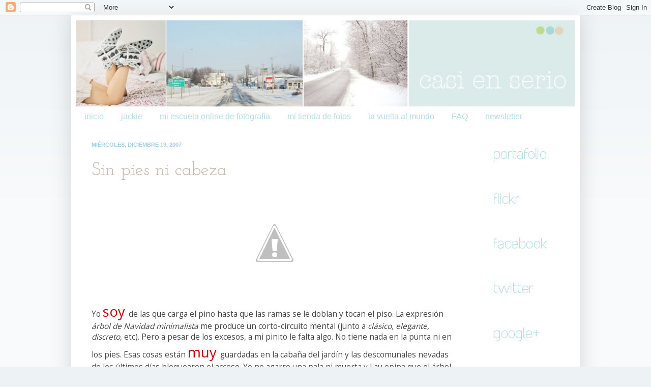

--- FILE ---
content_type: text/html; charset=UTF-8
request_url: https://casienserio.blogspot.com/2007/12/sin-pies-ni-cabeza.html?showComment=1198194660000
body_size: 34906
content:
<!DOCTYPE html>
<html class='v2' dir='ltr' lang='es-419'>
<head>
<link href='https://www.blogger.com/static/v1/widgets/4128112664-css_bundle_v2.css' rel='stylesheet' type='text/css'/>
<meta content='width=1100' name='viewport'/>
<meta content='text/html; charset=UTF-8' http-equiv='Content-Type'/>
<meta content='blogger' name='generator'/>
<link href='https://casienserio.blogspot.com/favicon.ico' rel='icon' type='image/x-icon'/>
<link href='http://casienserio.blogspot.com/2007/12/sin-pies-ni-cabeza.html' rel='canonical'/>
<link rel="alternate" type="application/atom+xml" title="Casi en serio - Atom" href="https://casienserio.blogspot.com/feeds/posts/default" />
<link rel="alternate" type="application/rss+xml" title="Casi en serio - RSS" href="https://casienserio.blogspot.com/feeds/posts/default?alt=rss" />
<link rel="service.post" type="application/atom+xml" title="Casi en serio - Atom" href="https://www.blogger.com/feeds/20735920/posts/default" />

<link rel="alternate" type="application/atom+xml" title="Casi en serio - Atom" href="https://casienserio.blogspot.com/feeds/4893726193797920321/comments/default" />
<!--Can't find substitution for tag [blog.ieCssRetrofitLinks]-->
<link href='http://4.bp.blogspot.com/_hkCt2BKjeX0/R2cu9bWRdgI/AAAAAAAABJg/kLvToGRuFy0/s400/arbolito.jpg' rel='image_src'/>
<meta content='http://casienserio.blogspot.com/2007/12/sin-pies-ni-cabeza.html' property='og:url'/>
<meta content='Sin pies ni cabeza' property='og:title'/>
<meta content='Yo soy de las que carga el pino hasta que las ramas se le doblan y tocan el piso. La expresión árbol de Navidad minimalista  me produce un c...' property='og:description'/>
<meta content='//4.bp.blogspot.com/_hkCt2BKjeX0/R2cu9bWRdgI/AAAAAAAABJg/kLvToGRuFy0/w1200-h630-p-k-no-nu/arbolito.jpg' property='og:image'/>
<title>Casi en serio: Sin pies ni cabeza</title>
<style type='text/css'>@font-face{font-family:'Josefin Slab';font-style:normal;font-weight:400;font-display:swap;src:url(//fonts.gstatic.com/s/josefinslab/v29/lW-swjwOK3Ps5GSJlNNkMalNpiZe_ldbOR4W71msR349KoKZAyOw3w.woff2)format('woff2');unicode-range:U+0000-00FF,U+0131,U+0152-0153,U+02BB-02BC,U+02C6,U+02DA,U+02DC,U+0304,U+0308,U+0329,U+2000-206F,U+20AC,U+2122,U+2191,U+2193,U+2212,U+2215,U+FEFF,U+FFFD;}@font-face{font-family:'Open Sans';font-style:normal;font-weight:400;font-stretch:100%;font-display:swap;src:url(//fonts.gstatic.com/s/opensans/v44/memSYaGs126MiZpBA-UvWbX2vVnXBbObj2OVZyOOSr4dVJWUgsjZ0B4taVIUwaEQbjB_mQ.woff2)format('woff2');unicode-range:U+0460-052F,U+1C80-1C8A,U+20B4,U+2DE0-2DFF,U+A640-A69F,U+FE2E-FE2F;}@font-face{font-family:'Open Sans';font-style:normal;font-weight:400;font-stretch:100%;font-display:swap;src:url(//fonts.gstatic.com/s/opensans/v44/memSYaGs126MiZpBA-UvWbX2vVnXBbObj2OVZyOOSr4dVJWUgsjZ0B4kaVIUwaEQbjB_mQ.woff2)format('woff2');unicode-range:U+0301,U+0400-045F,U+0490-0491,U+04B0-04B1,U+2116;}@font-face{font-family:'Open Sans';font-style:normal;font-weight:400;font-stretch:100%;font-display:swap;src:url(//fonts.gstatic.com/s/opensans/v44/memSYaGs126MiZpBA-UvWbX2vVnXBbObj2OVZyOOSr4dVJWUgsjZ0B4saVIUwaEQbjB_mQ.woff2)format('woff2');unicode-range:U+1F00-1FFF;}@font-face{font-family:'Open Sans';font-style:normal;font-weight:400;font-stretch:100%;font-display:swap;src:url(//fonts.gstatic.com/s/opensans/v44/memSYaGs126MiZpBA-UvWbX2vVnXBbObj2OVZyOOSr4dVJWUgsjZ0B4jaVIUwaEQbjB_mQ.woff2)format('woff2');unicode-range:U+0370-0377,U+037A-037F,U+0384-038A,U+038C,U+038E-03A1,U+03A3-03FF;}@font-face{font-family:'Open Sans';font-style:normal;font-weight:400;font-stretch:100%;font-display:swap;src:url(//fonts.gstatic.com/s/opensans/v44/memSYaGs126MiZpBA-UvWbX2vVnXBbObj2OVZyOOSr4dVJWUgsjZ0B4iaVIUwaEQbjB_mQ.woff2)format('woff2');unicode-range:U+0307-0308,U+0590-05FF,U+200C-2010,U+20AA,U+25CC,U+FB1D-FB4F;}@font-face{font-family:'Open Sans';font-style:normal;font-weight:400;font-stretch:100%;font-display:swap;src:url(//fonts.gstatic.com/s/opensans/v44/memSYaGs126MiZpBA-UvWbX2vVnXBbObj2OVZyOOSr4dVJWUgsjZ0B5caVIUwaEQbjB_mQ.woff2)format('woff2');unicode-range:U+0302-0303,U+0305,U+0307-0308,U+0310,U+0312,U+0315,U+031A,U+0326-0327,U+032C,U+032F-0330,U+0332-0333,U+0338,U+033A,U+0346,U+034D,U+0391-03A1,U+03A3-03A9,U+03B1-03C9,U+03D1,U+03D5-03D6,U+03F0-03F1,U+03F4-03F5,U+2016-2017,U+2034-2038,U+203C,U+2040,U+2043,U+2047,U+2050,U+2057,U+205F,U+2070-2071,U+2074-208E,U+2090-209C,U+20D0-20DC,U+20E1,U+20E5-20EF,U+2100-2112,U+2114-2115,U+2117-2121,U+2123-214F,U+2190,U+2192,U+2194-21AE,U+21B0-21E5,U+21F1-21F2,U+21F4-2211,U+2213-2214,U+2216-22FF,U+2308-230B,U+2310,U+2319,U+231C-2321,U+2336-237A,U+237C,U+2395,U+239B-23B7,U+23D0,U+23DC-23E1,U+2474-2475,U+25AF,U+25B3,U+25B7,U+25BD,U+25C1,U+25CA,U+25CC,U+25FB,U+266D-266F,U+27C0-27FF,U+2900-2AFF,U+2B0E-2B11,U+2B30-2B4C,U+2BFE,U+3030,U+FF5B,U+FF5D,U+1D400-1D7FF,U+1EE00-1EEFF;}@font-face{font-family:'Open Sans';font-style:normal;font-weight:400;font-stretch:100%;font-display:swap;src:url(//fonts.gstatic.com/s/opensans/v44/memSYaGs126MiZpBA-UvWbX2vVnXBbObj2OVZyOOSr4dVJWUgsjZ0B5OaVIUwaEQbjB_mQ.woff2)format('woff2');unicode-range:U+0001-000C,U+000E-001F,U+007F-009F,U+20DD-20E0,U+20E2-20E4,U+2150-218F,U+2190,U+2192,U+2194-2199,U+21AF,U+21E6-21F0,U+21F3,U+2218-2219,U+2299,U+22C4-22C6,U+2300-243F,U+2440-244A,U+2460-24FF,U+25A0-27BF,U+2800-28FF,U+2921-2922,U+2981,U+29BF,U+29EB,U+2B00-2BFF,U+4DC0-4DFF,U+FFF9-FFFB,U+10140-1018E,U+10190-1019C,U+101A0,U+101D0-101FD,U+102E0-102FB,U+10E60-10E7E,U+1D2C0-1D2D3,U+1D2E0-1D37F,U+1F000-1F0FF,U+1F100-1F1AD,U+1F1E6-1F1FF,U+1F30D-1F30F,U+1F315,U+1F31C,U+1F31E,U+1F320-1F32C,U+1F336,U+1F378,U+1F37D,U+1F382,U+1F393-1F39F,U+1F3A7-1F3A8,U+1F3AC-1F3AF,U+1F3C2,U+1F3C4-1F3C6,U+1F3CA-1F3CE,U+1F3D4-1F3E0,U+1F3ED,U+1F3F1-1F3F3,U+1F3F5-1F3F7,U+1F408,U+1F415,U+1F41F,U+1F426,U+1F43F,U+1F441-1F442,U+1F444,U+1F446-1F449,U+1F44C-1F44E,U+1F453,U+1F46A,U+1F47D,U+1F4A3,U+1F4B0,U+1F4B3,U+1F4B9,U+1F4BB,U+1F4BF,U+1F4C8-1F4CB,U+1F4D6,U+1F4DA,U+1F4DF,U+1F4E3-1F4E6,U+1F4EA-1F4ED,U+1F4F7,U+1F4F9-1F4FB,U+1F4FD-1F4FE,U+1F503,U+1F507-1F50B,U+1F50D,U+1F512-1F513,U+1F53E-1F54A,U+1F54F-1F5FA,U+1F610,U+1F650-1F67F,U+1F687,U+1F68D,U+1F691,U+1F694,U+1F698,U+1F6AD,U+1F6B2,U+1F6B9-1F6BA,U+1F6BC,U+1F6C6-1F6CF,U+1F6D3-1F6D7,U+1F6E0-1F6EA,U+1F6F0-1F6F3,U+1F6F7-1F6FC,U+1F700-1F7FF,U+1F800-1F80B,U+1F810-1F847,U+1F850-1F859,U+1F860-1F887,U+1F890-1F8AD,U+1F8B0-1F8BB,U+1F8C0-1F8C1,U+1F900-1F90B,U+1F93B,U+1F946,U+1F984,U+1F996,U+1F9E9,U+1FA00-1FA6F,U+1FA70-1FA7C,U+1FA80-1FA89,U+1FA8F-1FAC6,U+1FACE-1FADC,U+1FADF-1FAE9,U+1FAF0-1FAF8,U+1FB00-1FBFF;}@font-face{font-family:'Open Sans';font-style:normal;font-weight:400;font-stretch:100%;font-display:swap;src:url(//fonts.gstatic.com/s/opensans/v44/memSYaGs126MiZpBA-UvWbX2vVnXBbObj2OVZyOOSr4dVJWUgsjZ0B4vaVIUwaEQbjB_mQ.woff2)format('woff2');unicode-range:U+0102-0103,U+0110-0111,U+0128-0129,U+0168-0169,U+01A0-01A1,U+01AF-01B0,U+0300-0301,U+0303-0304,U+0308-0309,U+0323,U+0329,U+1EA0-1EF9,U+20AB;}@font-face{font-family:'Open Sans';font-style:normal;font-weight:400;font-stretch:100%;font-display:swap;src:url(//fonts.gstatic.com/s/opensans/v44/memSYaGs126MiZpBA-UvWbX2vVnXBbObj2OVZyOOSr4dVJWUgsjZ0B4uaVIUwaEQbjB_mQ.woff2)format('woff2');unicode-range:U+0100-02BA,U+02BD-02C5,U+02C7-02CC,U+02CE-02D7,U+02DD-02FF,U+0304,U+0308,U+0329,U+1D00-1DBF,U+1E00-1E9F,U+1EF2-1EFF,U+2020,U+20A0-20AB,U+20AD-20C0,U+2113,U+2C60-2C7F,U+A720-A7FF;}@font-face{font-family:'Open Sans';font-style:normal;font-weight:400;font-stretch:100%;font-display:swap;src:url(//fonts.gstatic.com/s/opensans/v44/memSYaGs126MiZpBA-UvWbX2vVnXBbObj2OVZyOOSr4dVJWUgsjZ0B4gaVIUwaEQbjA.woff2)format('woff2');unicode-range:U+0000-00FF,U+0131,U+0152-0153,U+02BB-02BC,U+02C6,U+02DA,U+02DC,U+0304,U+0308,U+0329,U+2000-206F,U+20AC,U+2122,U+2191,U+2193,U+2212,U+2215,U+FEFF,U+FFFD;}</style>
<style id='page-skin-1' type='text/css'><!--
/*
-----------------------------------------------
Blogger Template Style
Name:     Casi en serio
Designer: Jackie Rueda
URL:      www.jackierueda.com
----------------------------------------------- */
/* Variable definitions
====================
<Variable name="keycolor" description="Main Color" type="color" default="#66bbdd"/>
<Group description="Page Text" selector=".content-inner">
<Variable name="body.font" description="Font" type="font"
default="normal normal 12px Arial, Tahoma, Helvetica, FreeSans, sans-serif"/>
<Variable name="body.text.color" description="Text Color" type="color" default="#222222"/>
</Group>
<Group description="Backgrounds" selector=".body-fauxcolumns-outer">
<Variable name="body.background.color" description="Outer Background" type="color" default="#66bbdd"/>
<Variable name="content.background.color" description="Main Background" type="color" default="#ffffff"/>
<Variable name="header.background.color" description="Header Background" type="color" default="transparent"/>
</Group>
<Group description="Links" selector=".main-outer">
<Variable name="link.color" description="Link Color" type="color" default="#2288bb"/>
<Variable name="link.visited.color" description="Visited Color" type="color" default="#888888"/>
<Variable name="link.hover.color" description="Hover Color" type="color" default="#33aaff"/>
</Group>
<Group description="Blog Title" selector=".header">
<Variable name="header.font" description="Font" type="font"
default="normal normal 60px Arial, Tahoma, Helvetica, FreeSans, sans-serif"/>
<Variable name="header.text.color" description="Title Color" type="color" default="#3399bb" />
<Variable name="description.text.color" description="Description Color" type="color"
default="#777777" />
</Group>
<Group description="Tabs Text" selector=".tabs-outer .PageList">
<Variable name="tabs.font" description="Font" type="font"
default="normal normal 14px Arial, Tahoma, Helvetica, FreeSans, sans-serif"/>
<Variable name="tabs.text.color" description="Text Color" type="color" default="#999999"/>
<Variable name="tabs.selected.text.color" description="Selected Color" type="color" default="#000000"/>
</Group>
<Group description="Tabs Background" selector=".tabs-outer .PageList">
<Variable name="tabs.background.color" description="Background Color" type="color" default="#f5f5f5"/>
<Variable name="tabs.selected.background.color" description="Selected Color" type="color" default="#eeeeee"/>
</Group>
<Group description="Post Title" selector=".post">
<Variable name="post.title.font" description="Font" type="font"
default="normal normal 22px Arial, Tahoma, Helvetica, FreeSans, sans-serif"/>
</Group>
<Group description="Post Footer" selector=".post-footer">
<Variable name="post.footer.text.color" description="Text Color" type="color" default="#666666"/>
<Variable name="post.footer.background.color" description="Background Color" type="color"
default="#f9f9f9"/>
<Variable name="post.footer.border.color" description="Shadow Color" type="color" default="#eeeeee"/>
</Group>
<Group description="Gadgets" selector=".sidebar .widget">
<Variable name="widget.title.font" description="Title Font" type="font"
default="normal bold 11px Arial, Tahoma, Helvetica, FreeSans, sans-serif"/>
<Variable name="widget.title.text.color" description="Title Color" type="color" default="#000000"/>
<Variable name="widget.alternate.text.color" description="Alternate Color" type="color" default="#999999"/>
</Group>
<Group description="Images" selector=".main-inner">
<Variable name="image.background.color" description="Background Color" type="color" default="#ffffff"/>
<Variable name="image.border.color" description="Border Color" type="color" default="#eeeeee"/>
<Variable name="image.text.color" description="Caption Text Color" type="color" default="#444444"/>
</Group>
<Group description="Accents" selector=".content-inner">
<Variable name="body.rule.color" description="Separator Line Color" type="color" default="#eeeeee"/>
</Group>
<Variable name="body.background" description="Body Background" type="background"
color="#edf2f5" default="$(color) none repeat scroll top left"/>
<Variable name="body.background.override" description="Body Background Override" type="string" default=""/>
<Variable name="body.background.gradient.cap" description="Body Gradient Cap" type="url"
default="url(http://www.blogblog.com/1kt/simple/gradients_light.png)"/>
<Variable name="body.background.gradient.tile" description="Body Gradient Tile" type="url"
default="url(http://www.blogblog.com/1kt/simple/body_gradient_tile_light.png)"/>
<Variable name="content.background.color.selector" description="Content Background Color Selector" type="string" default=".content-inner"/>
<Variable name="content.padding" description="Content Padding" type="length" default="10px"/>
<Variable name="content.shadow.spread" description="Content Shadow Spread" type="length" default="40px"/>
<Variable name="content.shadow.spread.webkit" description="Content Shadow Spread (WebKit)" type="length" default="5px"/>
<Variable name="content.shadow.spread.ie" description="Content Shadow Spread (IE)" type="length" default="10px"/>
<Variable name="main.border.width" description="Main Border Width" type="length" default="0"/>
<Variable name="header.background.gradient" description="Header Gradient" type="url" default="none"/>
<Variable name="header.shadow.offset.left" description="Header Shadow Offset Left" type="length" default="-1px"/>
<Variable name="header.shadow.offset.top" description="Header Shadow Offset Top" type="length" default="-1px"/>
<Variable name="header.shadow.spread" description="Header Shadow Spread" type="length" default="1px"/>
<Variable name="header.border.size" description="Header Border Size" type="length" default="1px"/>
<Variable name="description.text.size" description="Description Text Size" type="string" default="140%"/>
<Variable name="tabs.margin.top" description="Tabs Margin Top" type="length" default="0" />
<Variable name="tabs.margin.side" description="Tabs Side Margin" type="length" default="30px" />
<Variable name="tabs.background.gradient" description="Tabs Background Gradient" type="url"
default="url(http://www.blogblog.com/1kt/simple/gradients_light.png)"/>
<Variable name="tabs.border.width" description="Tabs Border Width" type="length" default="1px"/>
<Variable name="tabs.bevel.border.width" description="Tabs Bevel Border Width" type="length" default="1px"/>
<Variable name="image.border.small.size" description="Image Border Small Size" type="length" default="2px"/>
<Variable name="image.border.large.size" description="Image Border Large Size" type="length" default="5px"/>
<Variable name="page.width.selector" description="Page Width Selector" type="string" default=".region-inner"/>
<Variable name="page.width" description="Page Width" type="string" default="auto"/>
<Variable name="startSide" description="Side where text starts in blog language" type="automatic" default="left"/>
<Variable name="endSide" description="Side where text ends in blog language" type="automatic" default="right"/>
*/
/* Content
----------------------------------------------- */
body {
font: normal normal 14px Open Sans;
color: #444444;
background: #edf2f5 none repeat scroll top left;
padding: 0 40px 40px 40px;
}
body.mobile {
padding: 0 5px 5px;
}
html body .region-inner {
min-width: 0;
max-width: 100%;
width: auto;
}
a:link {
text-decoration:none;
color: #c4bbb0;
}
a:visited {
text-decoration:none;
color: #c4bbb0;
}
a:hover {
text-decoration:underline;
color: #c4bbb0;
}
.body-fauxcolumn-outer .fauxcolumn-inner {
background: transparent url(//www.blogblog.com/1kt/simple/body_gradient_tile_light.png) repeat scroll top left;
_background-image: none;
}
.body-fauxcolumn-outer .cap-top {
position: absolute;
z-index: 1;
height: 400px;
width: 100%;
background: #edf2f5 none repeat scroll top left;
}
.body-fauxcolumn-outer .cap-top .cap-left {
width: 100%;
background: transparent url(//www.blogblog.com/1kt/simple/gradients_light.png) repeat-x scroll top left;
_background-image: none;
}
.content-outer {
-moz-box-shadow: 0 0 40px rgba(0, 0, 0, .15);
-webkit-box-shadow: 0 0 5px rgba(0, 0, 0, .15);
-goog-ms-box-shadow: 0 0 10px #333333;
box-shadow: 0 0 40px rgba(0, 0, 0, .15);
margin-bottom: 1px;
}
.content-inner {
padding: 10px;
}
.content-inner {
background-color: #ffffff;
}
/* Header
----------------------------------------------- */
.header-outer {
background: #ffffff none repeat-x scroll 0 -400px;
_background-image: none;
}
.Header h1 {
font: normal normal 60px Arial, Tahoma, Helvetica, FreeSans, sans-serif;
color: #3399bb;
text-shadow: -1px -1px 1px rgba(0, 0, 0, .2);
}
.Header h1 a {
color: #3399bb;
}
.Header .description {
font-size: 140%;
color: #777777;
}
/* Tabs
----------------------------------------------- */
.tabs-inner .section:first-child {
border-top: 1px solid #ffffff;
}
.tabs-inner .section:first-child ul {
margin-top: -1px;
border-top: 1px solid #ffffff;
}
.tabs-inner .widget ul {
background: #ffffff url(//www.blogblog.com/1kt/simple/gradients_light.png) repeat-x scroll 0 -800px;
_background-image: none;
border-bottom: 1px solid #ffffff;
margin-top: 0;
margin-left: -30px;
margin-right: -30px;
}
.tabs-inner .widget li a {
display: inline-block;
padding: .6em 1em;
font: normal normal 16px Arial, Tahoma, Helvetica, FreeSans, sans-serif;
color: #b4dde1;
border-left: 1px solid #ffffff;
border-right: 1px solid #ffffff;
}
.tabs-inner .widget li:first-child a {
border-left: none;
}
.tabs-inner .widget li.selected a, .tabs-inner .widget li a:hover {
color: #a4bad4;
background-color: #ffffff;
text-decoration: none;
}
/* Columns
----------------------------------------------- */
.main-outer {
border-top: 0 solid #ffffff;
}
.fauxcolumn-left-outer .fauxcolumn-inner {
border-right: 0px solid #ffffff;
}
.fauxcolumn-right-outer .fauxcolumn-inner {
border-left: 0px solid #ffffff;
}
/* Headings
----------------------------------------------- */
h2 {
margin: 0 0 1em 0;
font: normal bold 11px 'Trebuchet MS', Trebuchet, sans-serif;;
color: #a1ccdd;
text-transform: uppercase;
}
/* Widgets
----------------------------------------------- */
.widget .zippy {
color: #999999;
text-shadow: 2px 2px 1px rgba(0, 0, 0, .1);
}
/* Posts
----------------------------------------------- */
.post {
margin: 0 0 25px 0;
}
h3.post-title, .comments h4 {
font: normal normal 36px Josefin Slab;
margin: .75em 0 0;
}
.post-body {
font-size: 110%;
line-height: 1.4;
position: relative;
}
.post-body img, .post-body .tr-caption-container, .Profile img, .Image img,
.BlogList .item-thumbnail img {
padding: 2px;
background: #ffffff;
border: 0px solid #ffffff;
-moz-box-shadow: 0px 0px 0px rgba(0, 0, 0, .1);
-webkit-box-shadow: 0px 0px 0px rgba(0, 0, 0, .1);
box-shadow: 0px 0px 0px rgba(0, 0, 0, .1);
}
.post-body img, .post-body .tr-caption-container {
padding: 5px;
}
.post-body .tr-caption-container {
color: #6f97a7;
}
.post-body .tr-caption-container img {
padding: 0;
background: transparent;
border: none;
-moz-box-shadow: 0 0 0 rgba(0, 0, 0, .1);
-webkit-box-shadow: 0 0 0 rgba(0, 0, 0, .1);
box-shadow: 0 0 0 rgba(0, 0, 0, .1);
}
.post-header {
margin: 0 0 1.5em;
line-height: 1.6;
font-size: 90%;
}
.post-footer {
margin: 20px -2px 0;
padding: 5px 10px;
color: #aaaeb0;
background-color: #ffffff;
border-bottom: 1px solid #ffffff;
line-height: 1.6;
font-size: 90%;
}
#comments .comment-author {
padding-top: 1.5em;
border-top: 1px solid #ffffff;
background-position: 0 1.5em;
}
#comments .comment-author:first-child {
padding-top: 0;
border-top: none;
}
.avatar-image-container {
margin: .2em 0 0;
}
#comments .avatar-image-container img {
border: 1px solid #ffffff;
}
/* Accents
---------------------------------------------- */
.section-columns td.columns-cell {
border-left: 1px solid #ffffff;
}

--></style>
<style id='template-skin-1' type='text/css'><!--
body {
min-width: 1000px;
}
.content-outer, .content-fauxcolumn-outer, .region-inner {
min-width: 1000px;
max-width: 1000px;
_width: 1000px;
}
.main-inner .columns {
padding-left: 0px;
padding-right: 200px;
}
.main-inner .fauxcolumn-center-outer {
left: 0px;
right: 200px;
/* IE6 does not respect left and right together */
_width: expression(this.parentNode.offsetWidth -
parseInt("0px") -
parseInt("200px") + 'px');
}
.main-inner .fauxcolumn-left-outer {
width: 0px;
}
.main-inner .fauxcolumn-right-outer {
width: 200px;
}
.main-inner .column-left-outer {
width: 0px;
right: 100%;
margin-left: -0px;
}
.main-inner .column-right-outer {
width: 200px;
margin-right: -200px;
}
#layout {
min-width: 0;
}
#layout .content-outer {
min-width: 0;
width: 800px;
}
#layout .region-inner {
min-width: 0;
width: auto;
}
body#layout div.add_widget {
padding: 8px;
}
body#layout div.add_widget a {
margin-left: 32px;
}
--></style>
<link href='https://www.blogger.com/dyn-css/authorization.css?targetBlogID=20735920&amp;zx=b2329c9c-3f1f-4c29-9baa-7e1bbd3ba740' media='none' onload='if(media!=&#39;all&#39;)media=&#39;all&#39;' rel='stylesheet'/><noscript><link href='https://www.blogger.com/dyn-css/authorization.css?targetBlogID=20735920&amp;zx=b2329c9c-3f1f-4c29-9baa-7e1bbd3ba740' rel='stylesheet'/></noscript>
<meta name='google-adsense-platform-account' content='ca-host-pub-1556223355139109'/>
<meta name='google-adsense-platform-domain' content='blogspot.com'/>

</head>
<body class='loading'>
<div class='navbar section' id='navbar' name='NavBar '><div class='widget Navbar' data-version='1' id='Navbar1'><script type="text/javascript">
    function setAttributeOnload(object, attribute, val) {
      if(window.addEventListener) {
        window.addEventListener('load',
          function(){ object[attribute] = val; }, false);
      } else {
        window.attachEvent('onload', function(){ object[attribute] = val; });
      }
    }
  </script>
<div id="navbar-iframe-container"></div>
<script type="text/javascript" src="https://apis.google.com/js/platform.js"></script>
<script type="text/javascript">
      gapi.load("gapi.iframes:gapi.iframes.style.bubble", function() {
        if (gapi.iframes && gapi.iframes.getContext) {
          gapi.iframes.getContext().openChild({
              url: 'https://www.blogger.com/navbar/20735920?po\x3d4893726193797920321\x26origin\x3dhttps://casienserio.blogspot.com',
              where: document.getElementById("navbar-iframe-container"),
              id: "navbar-iframe"
          });
        }
      });
    </script><script type="text/javascript">
(function() {
var script = document.createElement('script');
script.type = 'text/javascript';
script.src = '//pagead2.googlesyndication.com/pagead/js/google_top_exp.js';
var head = document.getElementsByTagName('head')[0];
if (head) {
head.appendChild(script);
}})();
</script>
</div></div>
<div class='body-fauxcolumns'>
<div class='fauxcolumn-outer body-fauxcolumn-outer'>
<div class='cap-top'>
<div class='cap-left'></div>
<div class='cap-right'></div>
</div>
<div class='fauxborder-left'>
<div class='fauxborder-right'></div>
<div class='fauxcolumn-inner'>
</div>
</div>
<div class='cap-bottom'>
<div class='cap-left'></div>
<div class='cap-right'></div>
</div>
</div>
</div>
<div class='content'>
<div class='content-fauxcolumns'>
<div class='fauxcolumn-outer content-fauxcolumn-outer'>
<div class='cap-top'>
<div class='cap-left'></div>
<div class='cap-right'></div>
</div>
<div class='fauxborder-left'>
<div class='fauxborder-right'></div>
<div class='fauxcolumn-inner'>
</div>
</div>
<div class='cap-bottom'>
<div class='cap-left'></div>
<div class='cap-right'></div>
</div>
</div>
</div>
<div class='content-outer'>
<div class='content-cap-top cap-top'>
<div class='cap-left'></div>
<div class='cap-right'></div>
</div>
<div class='fauxborder-left content-fauxborder-left'>
<div class='fauxborder-right content-fauxborder-right'></div>
<div class='content-inner'>
<header>
<div class='header-outer'>
<div class='header-cap-top cap-top'>
<div class='cap-left'></div>
<div class='cap-right'></div>
</div>
<div class='fauxborder-left header-fauxborder-left'>
<div class='fauxborder-right header-fauxborder-right'></div>
<div class='region-inner header-inner'>
<div class='header section' id='header' name='Encabezado'><div class='widget Header' data-version='1' id='Header1'>
<div id='header-inner'>
<a href='https://casienserio.blogspot.com/' style='display: block'>
<img alt='Casi en serio' height='169px; ' id='Header1_headerimg' src='https://blogger.googleusercontent.com/img/b/R29vZ2xl/AVvXsEiWW-cIeHWLtIc1Nl2beqV4ybd-azqVAeLSr051ww1A8cnXPbPdZQDCzn1l3fDpiHvcw-2zIVAAuqyMpmNXP9Q_QTsXdMSoLRP0Xr9NbKWjIRZJDEgOieQJSVU6cDeJE7TISVSSxA/s1600/header+pastel+winter.jpg' style='display: block' width='980px; '/>
</a>
</div>
</div></div>
</div>
</div>
<div class='header-cap-bottom cap-bottom'>
<div class='cap-left'></div>
<div class='cap-right'></div>
</div>
</div>
</header>
<div class='tabs-outer'>
<div class='tabs-cap-top cap-top'>
<div class='cap-left'></div>
<div class='cap-right'></div>
</div>
<div class='fauxborder-left tabs-fauxborder-left'>
<div class='fauxborder-right tabs-fauxborder-right'></div>
<div class='region-inner tabs-inner'>
<div class='tabs section' id='crosscol' name='Todas las columnas'><div class='widget PageList' data-version='1' id='PageList1'>
<h2>Páginas</h2>
<div class='widget-content'>
<ul>
<li>
<a href='https://casienserio.blogspot.com/'>inicio</a>
</li>
<li>
<a href='https://casienserio.blogspot.com/p/jackie.html'>jackie</a>
</li>
<li>
<a href='https://casienserio.blogspot.com/p/mi-curso-online-de-fotografia-latelier.html'>mi escuela online de fotografía</a>
</li>
<li>
<a href='https://casienserio.blogspot.com/p/mi-tienda-de-fotos.html'>mi tienda de fotos</a>
</li>
<li>
<a href='https://casienserio.blogspot.com/p/la-vuelta-al-mundo.html'>la vuelta al mundo</a>
</li>
<li>
<a href='https://casienserio.blogspot.com/p/preguntas-frecuentes.html'>FAQ</a>
</li>
<li>
<a href='https://casienserio.blogspot.com/p/newsletter.html'>newsletter</a>
</li>
</ul>
<div class='clear'></div>
</div>
</div></div>
<div class='tabs no-items section' id='crosscol-overflow' name='Cross-Column 2'></div>
</div>
</div>
<div class='tabs-cap-bottom cap-bottom'>
<div class='cap-left'></div>
<div class='cap-right'></div>
</div>
</div>
<div class='main-outer'>
<div class='main-cap-top cap-top'>
<div class='cap-left'></div>
<div class='cap-right'></div>
</div>
<div class='fauxborder-left main-fauxborder-left'>
<div class='fauxborder-right main-fauxborder-right'></div>
<div class='region-inner main-inner'>
<div class='columns fauxcolumns'>
<div class='fauxcolumn-outer fauxcolumn-center-outer'>
<div class='cap-top'>
<div class='cap-left'></div>
<div class='cap-right'></div>
</div>
<div class='fauxborder-left'>
<div class='fauxborder-right'></div>
<div class='fauxcolumn-inner'>
</div>
</div>
<div class='cap-bottom'>
<div class='cap-left'></div>
<div class='cap-right'></div>
</div>
</div>
<div class='fauxcolumn-outer fauxcolumn-left-outer'>
<div class='cap-top'>
<div class='cap-left'></div>
<div class='cap-right'></div>
</div>
<div class='fauxborder-left'>
<div class='fauxborder-right'></div>
<div class='fauxcolumn-inner'>
</div>
</div>
<div class='cap-bottom'>
<div class='cap-left'></div>
<div class='cap-right'></div>
</div>
</div>
<div class='fauxcolumn-outer fauxcolumn-right-outer'>
<div class='cap-top'>
<div class='cap-left'></div>
<div class='cap-right'></div>
</div>
<div class='fauxborder-left'>
<div class='fauxborder-right'></div>
<div class='fauxcolumn-inner'>
</div>
</div>
<div class='cap-bottom'>
<div class='cap-left'></div>
<div class='cap-right'></div>
</div>
</div>
<!-- corrects IE6 width calculation -->
<div class='columns-inner'>
<div class='column-center-outer'>
<div class='column-center-inner'>
<div class='main section' id='main' name='Principal'><div class='widget Blog' data-version='1' id='Blog1'>
<div class='blog-posts hfeed'>

          <div class="date-outer">
        
<h2 class='date-header'><span>miércoles, diciembre 19, 2007</span></h2>

          <div class="date-posts">
        
<div class='post-outer'>
<div class='post hentry'>
<a name='4893726193797920321'></a>
<h3 class='post-title entry-title'>
<a href='https://casienserio.blogspot.com/2007/12/sin-pies-ni-cabeza.html'>Sin pies ni cabeza</a>
</h3>
<div class='post-header'>
<div class='post-header-line-1'></div>
</div>
<div class='post-body entry-content'>
<div style="text-align: left;"><a href="//4.bp.blogspot.com/_hkCt2BKjeX0/R2cu9bWRdgI/AAAAAAAABJg/kLvToGRuFy0/s1600-h/arbolito.jpg" onblur="try {parent.deselectBloggerImageGracefully();} catch(e) {}"><img alt="" border="0" id="BLOGGER_PHOTO_ID_5145132732142155266" src="//4.bp.blogspot.com/_hkCt2BKjeX0/R2cu9bWRdgI/AAAAAAAABJg/kLvToGRuFy0/s400/arbolito.jpg" style="margin: 0px auto 10px; display: block; text-align: center; cursor: pointer;"></a><span style="font-size:85%;"><span style="color: rgb(153, 153, 153);font-family:trebuchet ms;" ></span></span>Yo <span style="color: rgb(204, 0, 0);font-size:180%;" >soy </span>de las que carga el pino hasta que las ramas se le doblan y tocan el piso. La expresión <i>árbol de Navidad minimalista</i> me produce un corto-circuito mental (junto a <i>clásico, elegante, discreto</i>, etc). Pero a pesar de los excesos, a mi pinito le falta algo. No tiene nada en la punta ni en los pies. Esas cosas están <span style="font-size:180%;"><span style="color: rgb(204, 0, 0);">muy </span></span>guardadas en la cabaña del jardín y las descomunales nevadas de los últimos días bloquearon el acceso. Yo no agarro una pala ni muerta y Lau opina que el árbol se ve convenientemente lindo así.<br /></div><p class="MsoNormal"  style="font-family:georgia;"><span style="font-size:100%;"><span lang="ES-VE">Por eso la foto está cortada (que esté movida es culpa de mi holgazanería). Al árbol le daba vergüenza. Es como para una chica salir a una cita <span style="font-size:180%;"><span style="color: rgb(204, 0, 0);">romántica </span></span>despelucada y descalza... </span></span><span style="font-size:100%;">Insólito.</span></p><span style=";font-family:georgia;font-size:100%;"  ><br /></span><span style="font-style: italic; color: rgb(153, 153, 153);"><span style=";font-family:georgia;font-size:100%;"  >( necesito que caiga <span style="font-size:180%;">más </span>nieve para que no haya clase y yo pueda visitar los blogs)<br /></span><br /><span style="color: rgb(255, 255, 255);">p</span><br /></span>
<div style='clear: both;'></div>
</div>
<div class='post-footer'>
<div class='post-footer-line post-footer-line-1'><span class='post-author vcard'>
Texto y fotos de
<span class='fn'>Jackie</span>
</span>
<span class='post-comment-link'>
</span>
<span class='post-icons'>
<span class='item-control blog-admin pid-1232637021'>
<a href='https://www.blogger.com/post-edit.g?blogID=20735920&postID=4893726193797920321&from=pencil' title='Editar entrada'>
<img alt='' class='icon-action' height='18' src='https://resources.blogblog.com/img/icon18_edit_allbkg.gif' width='18'/>
</a>
</span>
</span>
<span class='post-backlinks post-comment-link'>
</span>
<div class='post-share-buttons'>
<a class='goog-inline-block share-button sb-email' href='https://www.blogger.com/share-post.g?blogID=20735920&postID=4893726193797920321&target=email' target='_blank' title='Enviar esto por correo electrónico'><span class='share-button-link-text'>Enviar esto por correo electrónico</span></a><a class='goog-inline-block share-button sb-blog' href='https://www.blogger.com/share-post.g?blogID=20735920&postID=4893726193797920321&target=blog' onclick='window.open(this.href, "_blank", "height=270,width=475"); return false;' target='_blank' title='BlogThis!'><span class='share-button-link-text'>BlogThis!</span></a><a class='goog-inline-block share-button sb-twitter' href='https://www.blogger.com/share-post.g?blogID=20735920&postID=4893726193797920321&target=twitter' target='_blank' title='Compartir en X'><span class='share-button-link-text'>Compartir en X</span></a><a class='goog-inline-block share-button sb-facebook' href='https://www.blogger.com/share-post.g?blogID=20735920&postID=4893726193797920321&target=facebook' onclick='window.open(this.href, "_blank", "height=430,width=640"); return false;' target='_blank' title='Compartir en Facebook'><span class='share-button-link-text'>Compartir en Facebook</span></a><a class='goog-inline-block share-button sb-pinterest' href='https://www.blogger.com/share-post.g?blogID=20735920&postID=4893726193797920321&target=pinterest' target='_blank' title='Compartir en Pinterest'><span class='share-button-link-text'>Compartir en Pinterest</span></a>
</div>
</div>
<div class='post-footer-line post-footer-line-2'><span class='post-labels'>
Categorías
<a href='https://casienserio.blogspot.com/search/label/Invierno' rel='tag'>Invierno</a>,
<a href='https://casienserio.blogspot.com/search/label/Navidad' rel='tag'>Navidad</a>,
<a href='https://casienserio.blogspot.com/search/label/Tradiciones' rel='tag'>Tradiciones</a>
</span>
</div>
<div class='post-footer-line post-footer-line-3'></div>
</div>
</div>
<div class='comments' id='comments'>
<a name='comments'></a>
<h4>61 comentarios:</h4>
<div id='Blog1_comments-block-wrapper'>
<dl class='avatar-comment-indent' id='comments-block'>
<dt class='comment-author blog-author' id='c1755308470613088572'>
<a name='c1755308470613088572'></a>
<div class="avatar-image-container vcard"><span dir="ltr"><a href="https://www.blogger.com/profile/03022954074439080315" target="" rel="nofollow" onclick="" class="avatar-hovercard" id="av-1755308470613088572-03022954074439080315"><img src="https://resources.blogblog.com/img/blank.gif" width="35" height="35" class="delayLoad" style="display: none;" longdesc="//blogger.googleusercontent.com/img/b/R29vZ2xl/AVvXsEjH25Qkpxvsnqbtyrzfxl2HpiJMDv1l5bbvWOkoPhczOAmUDZ-sym3zPmVMztbdPZpQUB5-gSmC4HPqnfRimhSbsA6_qsm0QMQuOclhckFzm_x4tr6hBuThmqPqGYoIYuQ/s45-c/jackierueda.jpg" alt="" title="Jackie">

<noscript><img src="//blogger.googleusercontent.com/img/b/R29vZ2xl/AVvXsEjH25Qkpxvsnqbtyrzfxl2HpiJMDv1l5bbvWOkoPhczOAmUDZ-sym3zPmVMztbdPZpQUB5-gSmC4HPqnfRimhSbsA6_qsm0QMQuOclhckFzm_x4tr6hBuThmqPqGYoIYuQ/s45-c/jackierueda.jpg" width="35" height="35" class="photo" alt=""></noscript></a></span></div>
<a href='https://www.blogger.com/profile/03022954074439080315' rel='nofollow'>Jackie</a>
dijo...
</dt>
<dd class='comment-body' id='Blog1_cmt-1755308470613088572'>
<p>
<B>Scrooge Fastidioso:</B> te mandé la foto de mi arbolito y no te gustó! Se te van a aparecer los tres espíritus de la navidad, por MALUCO.
</p>
</dd>
<dd class='comment-footer'>
<span class='comment-timestamp'>
<a href='https://casienserio.blogspot.com/2007/12/sin-pies-ni-cabeza.html?showComment=1198124160000#c1755308470613088572' title='comment permalink'>
miércoles, diciembre 19, 2007
</a>
<span class='item-control blog-admin pid-1232637021'>
<a class='comment-delete' href='https://www.blogger.com/comment/delete/20735920/1755308470613088572' title='Borrar comentario'>
<img src='https://resources.blogblog.com/img/icon_delete13.gif'/>
</a>
</span>
</span>
</dd>
<dt class='comment-author ' id='c5550523761398873416'>
<a name='c5550523761398873416'></a>
<div class="avatar-image-container vcard"><span dir="ltr"><a href="https://www.blogger.com/profile/05296990945784652244" target="" rel="nofollow" onclick="" class="avatar-hovercard" id="av-5550523761398873416-05296990945784652244"><img src="https://resources.blogblog.com/img/blank.gif" width="35" height="35" class="delayLoad" style="display: none;" longdesc="//blogger.googleusercontent.com/img/b/R29vZ2xl/AVvXsEg54c0b7CNZtgM8dt9kaxVMfm3mNUfmitmCnJPsq4g5Qjiej12AgBBTtR21YwLiTpsCk3EmsusyV4_gxp_Epyacp1-n8NSKC5zeAF1qHDZwBSf_wHkGyuf76NigOMJA1no/s45-c/jackie.jpg" alt="" title="&epsilon;&iuml;&#1079; Jackie &epsilon;&iuml;&#1079;">

<noscript><img src="//blogger.googleusercontent.com/img/b/R29vZ2xl/AVvXsEg54c0b7CNZtgM8dt9kaxVMfm3mNUfmitmCnJPsq4g5Qjiej12AgBBTtR21YwLiTpsCk3EmsusyV4_gxp_Epyacp1-n8NSKC5zeAF1qHDZwBSf_wHkGyuf76NigOMJA1no/s45-c/jackie.jpg" width="35" height="35" class="photo" alt=""></noscript></a></span></div>
<a href='https://www.blogger.com/profile/05296990945784652244' rel='nofollow'>εïз Jackie εïз</a>
dijo...
</dt>
<dd class='comment-body' id='Blog1_cmt-5550523761398873416'>
<p>
Hola tocayis.. está bello tu árbol!!! =)si no dices, ni cuenta nos damos del detalle... estoy disfrutando las nevadas, por las fotos y ademas por los post q' publican uds. en sus vacaciones obligadas =) pero disfrutadas, eso si.. Besitos!!!! y aprovecha el desncaso..
</p>
</dd>
<dd class='comment-footer'>
<span class='comment-timestamp'>
<a href='https://casienserio.blogspot.com/2007/12/sin-pies-ni-cabeza.html?showComment=1198124280000#c5550523761398873416' title='comment permalink'>
miércoles, diciembre 19, 2007
</a>
<span class='item-control blog-admin pid-1322837326'>
<a class='comment-delete' href='https://www.blogger.com/comment/delete/20735920/5550523761398873416' title='Borrar comentario'>
<img src='https://resources.blogblog.com/img/icon_delete13.gif'/>
</a>
</span>
</span>
</dd>
<dt class='comment-author blog-author' id='c5932016372474950141'>
<a name='c5932016372474950141'></a>
<div class="avatar-image-container vcard"><span dir="ltr"><a href="https://www.blogger.com/profile/03022954074439080315" target="" rel="nofollow" onclick="" class="avatar-hovercard" id="av-5932016372474950141-03022954074439080315"><img src="https://resources.blogblog.com/img/blank.gif" width="35" height="35" class="delayLoad" style="display: none;" longdesc="//blogger.googleusercontent.com/img/b/R29vZ2xl/AVvXsEjH25Qkpxvsnqbtyrzfxl2HpiJMDv1l5bbvWOkoPhczOAmUDZ-sym3zPmVMztbdPZpQUB5-gSmC4HPqnfRimhSbsA6_qsm0QMQuOclhckFzm_x4tr6hBuThmqPqGYoIYuQ/s45-c/jackierueda.jpg" alt="" title="Jackie">

<noscript><img src="//blogger.googleusercontent.com/img/b/R29vZ2xl/AVvXsEjH25Qkpxvsnqbtyrzfxl2HpiJMDv1l5bbvWOkoPhczOAmUDZ-sym3zPmVMztbdPZpQUB5-gSmC4HPqnfRimhSbsA6_qsm0QMQuOclhckFzm_x4tr6hBuThmqPqGYoIYuQ/s45-c/jackierueda.jpg" width="35" height="35" class="photo" alt=""></noscript></a></span></div>
<a href='https://www.blogger.com/profile/03022954074439080315' rel='nofollow'>Jackie</a>
dijo...
</dt>
<dd class='comment-body' id='Blog1_cmt-5932016372474950141'>
<p>
No estoy descansandoooooo!!! <B>Jackie</B> tengo clase, lo que quiero es que NO HAYA CLASE<BR/><BR/>:'(
</p>
</dd>
<dd class='comment-footer'>
<span class='comment-timestamp'>
<a href='https://casienserio.blogspot.com/2007/12/sin-pies-ni-cabeza.html?showComment=1198124340000#c5932016372474950141' title='comment permalink'>
miércoles, diciembre 19, 2007
</a>
<span class='item-control blog-admin pid-1232637021'>
<a class='comment-delete' href='https://www.blogger.com/comment/delete/20735920/5932016372474950141' title='Borrar comentario'>
<img src='https://resources.blogblog.com/img/icon_delete13.gif'/>
</a>
</span>
</span>
</dd>
<dt class='comment-author ' id='c460864368175574634'>
<a name='c460864368175574634'></a>
<div class="avatar-image-container vcard"><span dir="ltr"><a href="https://www.blogger.com/profile/05296990945784652244" target="" rel="nofollow" onclick="" class="avatar-hovercard" id="av-460864368175574634-05296990945784652244"><img src="https://resources.blogblog.com/img/blank.gif" width="35" height="35" class="delayLoad" style="display: none;" longdesc="//blogger.googleusercontent.com/img/b/R29vZ2xl/AVvXsEg54c0b7CNZtgM8dt9kaxVMfm3mNUfmitmCnJPsq4g5Qjiej12AgBBTtR21YwLiTpsCk3EmsusyV4_gxp_Epyacp1-n8NSKC5zeAF1qHDZwBSf_wHkGyuf76NigOMJA1no/s45-c/jackie.jpg" alt="" title="&epsilon;&iuml;&#1079; Jackie &epsilon;&iuml;&#1079;">

<noscript><img src="//blogger.googleusercontent.com/img/b/R29vZ2xl/AVvXsEg54c0b7CNZtgM8dt9kaxVMfm3mNUfmitmCnJPsq4g5Qjiej12AgBBTtR21YwLiTpsCk3EmsusyV4_gxp_Epyacp1-n8NSKC5zeAF1qHDZwBSf_wHkGyuf76NigOMJA1no/s45-c/jackie.jpg" width="35" height="35" class="photo" alt=""></noscript></a></span></div>
<a href='https://www.blogger.com/profile/05296990945784652244' rel='nofollow'>εïз Jackie εïз</a>
dijo...
</dt>
<dd class='comment-body' id='Blog1_cmt-460864368175574634'>
<p>
Jacquie pero así haces algo diferente..y eso pasa rápido!!! mirame a mí.. parace ayer que comencé en la alianza y hoy estoy en el nivel 5!! sólo disfrutalo y pasará mas rápidooo... y la nieve ya pasará, disfruta de tu navidad Blanca.. =)
</p>
</dd>
<dd class='comment-footer'>
<span class='comment-timestamp'>
<a href='https://casienserio.blogspot.com/2007/12/sin-pies-ni-cabeza.html?showComment=1198124700000#c460864368175574634' title='comment permalink'>
miércoles, diciembre 19, 2007
</a>
<span class='item-control blog-admin pid-1322837326'>
<a class='comment-delete' href='https://www.blogger.com/comment/delete/20735920/460864368175574634' title='Borrar comentario'>
<img src='https://resources.blogblog.com/img/icon_delete13.gif'/>
</a>
</span>
</span>
</dd>
<dt class='comment-author blog-author' id='c6510707649252380038'>
<a name='c6510707649252380038'></a>
<div class="avatar-image-container vcard"><span dir="ltr"><a href="https://www.blogger.com/profile/03022954074439080315" target="" rel="nofollow" onclick="" class="avatar-hovercard" id="av-6510707649252380038-03022954074439080315"><img src="https://resources.blogblog.com/img/blank.gif" width="35" height="35" class="delayLoad" style="display: none;" longdesc="//blogger.googleusercontent.com/img/b/R29vZ2xl/AVvXsEjH25Qkpxvsnqbtyrzfxl2HpiJMDv1l5bbvWOkoPhczOAmUDZ-sym3zPmVMztbdPZpQUB5-gSmC4HPqnfRimhSbsA6_qsm0QMQuOclhckFzm_x4tr6hBuThmqPqGYoIYuQ/s45-c/jackierueda.jpg" alt="" title="Jackie">

<noscript><img src="//blogger.googleusercontent.com/img/b/R29vZ2xl/AVvXsEjH25Qkpxvsnqbtyrzfxl2HpiJMDv1l5bbvWOkoPhczOAmUDZ-sym3zPmVMztbdPZpQUB5-gSmC4HPqnfRimhSbsA6_qsm0QMQuOclhckFzm_x4tr6hBuThmqPqGYoIYuQ/s45-c/jackierueda.jpg" width="35" height="35" class="photo" alt=""></noscript></a></span></div>
<a href='https://www.blogger.com/profile/03022954074439080315' rel='nofollow'>Jackie</a>
dijo...
</dt>
<dd class='comment-body' id='Blog1_cmt-6510707649252380038'>
<p>
bueno...
</p>
</dd>
<dd class='comment-footer'>
<span class='comment-timestamp'>
<a href='https://casienserio.blogspot.com/2007/12/sin-pies-ni-cabeza.html?showComment=1198124880000#c6510707649252380038' title='comment permalink'>
miércoles, diciembre 19, 2007
</a>
<span class='item-control blog-admin pid-1232637021'>
<a class='comment-delete' href='https://www.blogger.com/comment/delete/20735920/6510707649252380038' title='Borrar comentario'>
<img src='https://resources.blogblog.com/img/icon_delete13.gif'/>
</a>
</span>
</span>
</dd>
<dt class='comment-author ' id='c5737815548170531944'>
<a name='c5737815548170531944'></a>
<div class="avatar-image-container vcard"><span dir="ltr"><a href="https://www.blogger.com/profile/15547413888163300772" target="" rel="nofollow" onclick="" class="avatar-hovercard" id="av-5737815548170531944-15547413888163300772"><img src="https://resources.blogblog.com/img/blank.gif" width="35" height="35" class="delayLoad" style="display: none;" longdesc="//blogger.googleusercontent.com/img/b/R29vZ2xl/AVvXsEgNuwRMmMtaNwiF9OXSwcq9rqVmkQblpVKNalTQqxlzkqNVOfa852TwMnLRQ36YEcDGuB8fo7Tu1wOEWS2VEAxNT618NBXD-kx4F90fOUhaSZ_5mpwoDI8HagAZ5AQbnnk/s45-c/waiting.jpg" alt="" title="Anne">

<noscript><img src="//blogger.googleusercontent.com/img/b/R29vZ2xl/AVvXsEgNuwRMmMtaNwiF9OXSwcq9rqVmkQblpVKNalTQqxlzkqNVOfa852TwMnLRQ36YEcDGuB8fo7Tu1wOEWS2VEAxNT618NBXD-kx4F90fOUhaSZ_5mpwoDI8HagAZ5AQbnnk/s45-c/waiting.jpg" width="35" height="35" class="photo" alt=""></noscript></a></span></div>
<a href='https://www.blogger.com/profile/15547413888163300772' rel='nofollow'>Anne</a>
dijo...
</dt>
<dd class='comment-body' id='Blog1_cmt-5737815548170531944'>
<p>
y que es lo que le falta al arbol?<BR/><BR/>decile a lau que te traiga los corotos por que no vas a estar tranquila hasta que el arbol antiminimalista-corotero no tenga lo que va en sus pies y cabeza...<BR/><BR/>(quiero ir pa tu casa, quiero hallaca, quiero un osito de los que estan en tu arbolito, hay muchos!!!)
</p>
</dd>
<dd class='comment-footer'>
<span class='comment-timestamp'>
<a href='https://casienserio.blogspot.com/2007/12/sin-pies-ni-cabeza.html?showComment=1198125120000#c5737815548170531944' title='comment permalink'>
miércoles, diciembre 19, 2007
</a>
<span class='item-control blog-admin pid-441824534'>
<a class='comment-delete' href='https://www.blogger.com/comment/delete/20735920/5737815548170531944' title='Borrar comentario'>
<img src='https://resources.blogblog.com/img/icon_delete13.gif'/>
</a>
</span>
</span>
</dd>
<dt class='comment-author blog-author' id='c5020138741794110504'>
<a name='c5020138741794110504'></a>
<div class="avatar-image-container vcard"><span dir="ltr"><a href="https://www.blogger.com/profile/03022954074439080315" target="" rel="nofollow" onclick="" class="avatar-hovercard" id="av-5020138741794110504-03022954074439080315"><img src="https://resources.blogblog.com/img/blank.gif" width="35" height="35" class="delayLoad" style="display: none;" longdesc="//blogger.googleusercontent.com/img/b/R29vZ2xl/AVvXsEjH25Qkpxvsnqbtyrzfxl2HpiJMDv1l5bbvWOkoPhczOAmUDZ-sym3zPmVMztbdPZpQUB5-gSmC4HPqnfRimhSbsA6_qsm0QMQuOclhckFzm_x4tr6hBuThmqPqGYoIYuQ/s45-c/jackierueda.jpg" alt="" title="Jackie">

<noscript><img src="//blogger.googleusercontent.com/img/b/R29vZ2xl/AVvXsEjH25Qkpxvsnqbtyrzfxl2HpiJMDv1l5bbvWOkoPhczOAmUDZ-sym3zPmVMztbdPZpQUB5-gSmC4HPqnfRimhSbsA6_qsm0QMQuOclhckFzm_x4tr6hBuThmqPqGYoIYuQ/s45-c/jackierueda.jpg" width="35" height="35" class="photo" alt=""></noscript></a></span></div>
<a href='https://www.blogger.com/profile/03022954074439080315' rel='nofollow'>Jackie</a>
dijo...
</dt>
<dd class='comment-body' id='Blog1_cmt-5020138741794110504'>
<p>
Podrás venir a mi casa (si la nieve te deja), te podré dar hallacas (si algún día termino de hacerlas), pero un osito <B>J A M Á S</B>.<BR/><BR/>Esos son todos de la colección de Toro Salvaje.
</p>
</dd>
<dd class='comment-footer'>
<span class='comment-timestamp'>
<a href='https://casienserio.blogspot.com/2007/12/sin-pies-ni-cabeza.html?showComment=1198125240000#c5020138741794110504' title='comment permalink'>
miércoles, diciembre 19, 2007
</a>
<span class='item-control blog-admin pid-1232637021'>
<a class='comment-delete' href='https://www.blogger.com/comment/delete/20735920/5020138741794110504' title='Borrar comentario'>
<img src='https://resources.blogblog.com/img/icon_delete13.gif'/>
</a>
</span>
</span>
</dd>
<dt class='comment-author ' id='c4291572353627578969'>
<a name='c4291572353627578969'></a>
<div class="avatar-image-container vcard"><span dir="ltr"><a href="https://www.blogger.com/profile/15547413888163300772" target="" rel="nofollow" onclick="" class="avatar-hovercard" id="av-4291572353627578969-15547413888163300772"><img src="https://resources.blogblog.com/img/blank.gif" width="35" height="35" class="delayLoad" style="display: none;" longdesc="//blogger.googleusercontent.com/img/b/R29vZ2xl/AVvXsEgNuwRMmMtaNwiF9OXSwcq9rqVmkQblpVKNalTQqxlzkqNVOfa852TwMnLRQ36YEcDGuB8fo7Tu1wOEWS2VEAxNT618NBXD-kx4F90fOUhaSZ_5mpwoDI8HagAZ5AQbnnk/s45-c/waiting.jpg" alt="" title="Anne">

<noscript><img src="//blogger.googleusercontent.com/img/b/R29vZ2xl/AVvXsEgNuwRMmMtaNwiF9OXSwcq9rqVmkQblpVKNalTQqxlzkqNVOfa852TwMnLRQ36YEcDGuB8fo7Tu1wOEWS2VEAxNT618NBXD-kx4F90fOUhaSZ_5mpwoDI8HagAZ5AQbnnk/s45-c/waiting.jpg" width="35" height="35" class="photo" alt=""></noscript></a></span></div>
<a href='https://www.blogger.com/profile/15547413888163300772' rel='nofollow'>Anne</a>
dijo...
</dt>
<dd class='comment-body' id='Blog1_cmt-4291572353627578969'>
<p>
TORO, regalame un osito de navidad, anda...
</p>
</dd>
<dd class='comment-footer'>
<span class='comment-timestamp'>
<a href='https://casienserio.blogspot.com/2007/12/sin-pies-ni-cabeza.html?showComment=1198125660000#c4291572353627578969' title='comment permalink'>
miércoles, diciembre 19, 2007
</a>
<span class='item-control blog-admin pid-441824534'>
<a class='comment-delete' href='https://www.blogger.com/comment/delete/20735920/4291572353627578969' title='Borrar comentario'>
<img src='https://resources.blogblog.com/img/icon_delete13.gif'/>
</a>
</span>
</span>
</dd>
<dt class='comment-author ' id='c6125212896494376998'>
<a name='c6125212896494376998'></a>
<div class="avatar-image-container avatar-stock"><span dir="ltr"><a href="https://www.blogger.com/profile/12877202384793478955" target="" rel="nofollow" onclick="" class="avatar-hovercard" id="av-6125212896494376998-12877202384793478955"><img src="//www.blogger.com/img/blogger_logo_round_35.png" width="35" height="35" alt="" title="Unknown">

</a></span></div>
<a href='https://www.blogger.com/profile/12877202384793478955' rel='nofollow'>Unknown</a>
dijo...
</dt>
<dd class='comment-body' id='Blog1_cmt-6125212896494376998'>
<p>
Pues a mi me parece que se ve muy bonito...y comparto tu gusto, me gusta el arbolito full de adornos y luces blancas...<BR/>Un abrazo desde este manicomio y feliz navidad
</p>
</dd>
<dd class='comment-footer'>
<span class='comment-timestamp'>
<a href='https://casienserio.blogspot.com/2007/12/sin-pies-ni-cabeza.html?showComment=1198125840000#c6125212896494376998' title='comment permalink'>
miércoles, diciembre 19, 2007
</a>
<span class='item-control blog-admin pid-500975210'>
<a class='comment-delete' href='https://www.blogger.com/comment/delete/20735920/6125212896494376998' title='Borrar comentario'>
<img src='https://resources.blogblog.com/img/icon_delete13.gif'/>
</a>
</span>
</span>
</dd>
<dt class='comment-author ' id='c6295648733668829651'>
<a name='c6295648733668829651'></a>
<div class="avatar-image-container vcard"><span dir="ltr"><a href="https://www.blogger.com/profile/00477230079178796682" target="" rel="nofollow" onclick="" class="avatar-hovercard" id="av-6295648733668829651-00477230079178796682"><img src="https://resources.blogblog.com/img/blank.gif" width="35" height="35" class="delayLoad" style="display: none;" longdesc="//blogger.googleusercontent.com/img/b/R29vZ2xl/AVvXsEhwwo0fW4R4zWNSMwDc_6Mdc1cztAHE-D1DxdEriM-H8LeGXXITxuP1Oh2Hm2gI0xYLSDWFzPLfIXLCwN0mtYe5UArPKEv-vFW4sRXceVpE69883qRaAKe6QWD6fvqfcP0/s45-c/*" alt="" title="Catalina">

<noscript><img src="//blogger.googleusercontent.com/img/b/R29vZ2xl/AVvXsEhwwo0fW4R4zWNSMwDc_6Mdc1cztAHE-D1DxdEriM-H8LeGXXITxuP1Oh2Hm2gI0xYLSDWFzPLfIXLCwN0mtYe5UArPKEv-vFW4sRXceVpE69883qRaAKe6QWD6fvqfcP0/s45-c/*" width="35" height="35" class="photo" alt=""></noscript></a></span></div>
<a href='https://www.blogger.com/profile/00477230079178796682' rel='nofollow'>Catalina</a>
dijo...
</dt>
<dd class='comment-body' id='Blog1_cmt-6295648733668829651'>
<p>
mi arbolito SI es minimalista jajaja! (pero ViVo)  aunque como a ti me gustan enoooooooooooooormes! en la casa grande tendré uno.<BR/><BR/>Ese arbol esta BELLO! y ordenadiiiiiiiiiiiiiiiiiisimo!
</p>
</dd>
<dd class='comment-footer'>
<span class='comment-timestamp'>
<a href='https://casienserio.blogspot.com/2007/12/sin-pies-ni-cabeza.html?showComment=1198126140000#c6295648733668829651' title='comment permalink'>
miércoles, diciembre 19, 2007
</a>
<span class='item-control blog-admin pid-746233834'>
<a class='comment-delete' href='https://www.blogger.com/comment/delete/20735920/6295648733668829651' title='Borrar comentario'>
<img src='https://resources.blogblog.com/img/icon_delete13.gif'/>
</a>
</span>
</span>
</dd>
<dt class='comment-author blog-author' id='c8186622410739468468'>
<a name='c8186622410739468468'></a>
<div class="avatar-image-container vcard"><span dir="ltr"><a href="https://www.blogger.com/profile/03022954074439080315" target="" rel="nofollow" onclick="" class="avatar-hovercard" id="av-8186622410739468468-03022954074439080315"><img src="https://resources.blogblog.com/img/blank.gif" width="35" height="35" class="delayLoad" style="display: none;" longdesc="//blogger.googleusercontent.com/img/b/R29vZ2xl/AVvXsEjH25Qkpxvsnqbtyrzfxl2HpiJMDv1l5bbvWOkoPhczOAmUDZ-sym3zPmVMztbdPZpQUB5-gSmC4HPqnfRimhSbsA6_qsm0QMQuOclhckFzm_x4tr6hBuThmqPqGYoIYuQ/s45-c/jackierueda.jpg" alt="" title="Jackie">

<noscript><img src="//blogger.googleusercontent.com/img/b/R29vZ2xl/AVvXsEjH25Qkpxvsnqbtyrzfxl2HpiJMDv1l5bbvWOkoPhczOAmUDZ-sym3zPmVMztbdPZpQUB5-gSmC4HPqnfRimhSbsA6_qsm0QMQuOclhckFzm_x4tr6hBuThmqPqGYoIYuQ/s45-c/jackierueda.jpg" width="35" height="35" class="photo" alt=""></noscript></a></span></div>
<a href='https://www.blogger.com/profile/03022954074439080315' rel='nofollow'>Jackie</a>
dijo...
</dt>
<dd class='comment-body' id='Blog1_cmt-8186622410739468468'>
<p>
Caty, qué haces levantada zzz...zzz... (<I>mañana sigo</I>)
</p>
</dd>
<dd class='comment-footer'>
<span class='comment-timestamp'>
<a href='https://casienserio.blogspot.com/2007/12/sin-pies-ni-cabeza.html?showComment=1198128060000#c8186622410739468468' title='comment permalink'>
jueves, diciembre 20, 2007
</a>
<span class='item-control blog-admin pid-1232637021'>
<a class='comment-delete' href='https://www.blogger.com/comment/delete/20735920/8186622410739468468' title='Borrar comentario'>
<img src='https://resources.blogblog.com/img/icon_delete13.gif'/>
</a>
</span>
</span>
</dd>
<dt class='comment-author ' id='c1201886853178879057'>
<a name='c1201886853178879057'></a>
<div class="avatar-image-container vcard"><span dir="ltr"><a href="https://www.blogger.com/profile/02198150189345146571" target="" rel="nofollow" onclick="" class="avatar-hovercard" id="av-1201886853178879057-02198150189345146571"><img src="https://resources.blogblog.com/img/blank.gif" width="35" height="35" class="delayLoad" style="display: none;" longdesc="//1.bp.blogspot.com/_CTuRzXQYa9k/Sau9LKSnyVI/AAAAAAAADeM/6gfb6tgbWh4/S45-s35/1Montreal%2Bskyline%2B-%2BLongueuil%2Ben%2Bbarco.jpg" alt="" title="Gus">

<noscript><img src="//1.bp.blogspot.com/_CTuRzXQYa9k/Sau9LKSnyVI/AAAAAAAADeM/6gfb6tgbWh4/S45-s35/1Montreal%2Bskyline%2B-%2BLongueuil%2Ben%2Bbarco.jpg" width="35" height="35" class="photo" alt=""></noscript></a></span></div>
<a href='https://www.blogger.com/profile/02198150189345146571' rel='nofollow'>Gus</a>
dijo...
</dt>
<dd class='comment-body' id='Blog1_cmt-1201886853178879057'>
<p>
El árbol está hermoso, las clases no son el enemigo, los osos hermosos, la foto está, y del Museo nada, pero Juan Carlos vino co Conga y tenemos "Mascota"!
</p>
</dd>
<dd class='comment-footer'>
<span class='comment-timestamp'>
<a href='https://casienserio.blogspot.com/2007/12/sin-pies-ni-cabeza.html?showComment=1198129980000#c1201886853178879057' title='comment permalink'>
jueves, diciembre 20, 2007
</a>
<span class='item-control blog-admin pid-807968529'>
<a class='comment-delete' href='https://www.blogger.com/comment/delete/20735920/1201886853178879057' title='Borrar comentario'>
<img src='https://resources.blogblog.com/img/icon_delete13.gif'/>
</a>
</span>
</span>
</dd>
<dt class='comment-author ' id='c9115331794197087560'>
<a name='c9115331794197087560'></a>
<div class="avatar-image-container vcard"><span dir="ltr"><a href="https://www.blogger.com/profile/05193113252534992082" target="" rel="nofollow" onclick="" class="avatar-hovercard" id="av-9115331794197087560-05193113252534992082"><img src="https://resources.blogblog.com/img/blank.gif" width="35" height="35" class="delayLoad" style="display: none;" longdesc="//blogger.googleusercontent.com/img/b/R29vZ2xl/AVvXsEhHXF0Lg6D0GgPawatIzuWQlEn6fni8zN7oFm22l-phA_GH3KlVR4t7k7SeK_HZSMVmSc6yl-N7deBlpxa4mpk4yffAlbA9z-VpeeQbvnvIZ1o-01ghjRAn_mJuGUvJVg/s45-c/*" alt="" title="Lina">

<noscript><img src="//blogger.googleusercontent.com/img/b/R29vZ2xl/AVvXsEhHXF0Lg6D0GgPawatIzuWQlEn6fni8zN7oFm22l-phA_GH3KlVR4t7k7SeK_HZSMVmSc6yl-N7deBlpxa4mpk4yffAlbA9z-VpeeQbvnvIZ1o-01ghjRAn_mJuGUvJVg/s45-c/*" width="35" height="35" class="photo" alt=""></noscript></a></span></div>
<a href='https://www.blogger.com/profile/05193113252534992082' rel='nofollow'>Lina</a>
dijo...
</dt>
<dd class='comment-body' id='Blog1_cmt-9115331794197087560'>
<p>
Tienes un árbol enorme, me encantan los árboles gigantes, con tantas ramas que no puedas ver el tronco (el mío es así también), aunque tiene menos adornos colgados. Me gustó mucho el tuyo...<BR/><BR/>Me gustó levantarme hoy que me espera un duro día de trabajo (estamos echando horas de más) y ver este arbolito mientras desayuno mi café.<BR/><BR/>Ojalá nieve muchísimo más, y no tengas clase. En estos últimos días derrochas un gran espíritu navideño... y tienes más tiempo para dedicarlo a los ciber-amigos.<BR/><BR/>Besitos guapa.
</p>
</dd>
<dd class='comment-footer'>
<span class='comment-timestamp'>
<a href='https://casienserio.blogspot.com/2007/12/sin-pies-ni-cabeza.html?showComment=1198134840000#c9115331794197087560' title='comment permalink'>
jueves, diciembre 20, 2007
</a>
<span class='item-control blog-admin pid-1608622836'>
<a class='comment-delete' href='https://www.blogger.com/comment/delete/20735920/9115331794197087560' title='Borrar comentario'>
<img src='https://resources.blogblog.com/img/icon_delete13.gif'/>
</a>
</span>
</span>
</dd>
<dt class='comment-author ' id='c4989777115938638515'>
<a name='c4989777115938638515'></a>
<div class="avatar-image-container vcard"><span dir="ltr"><a href="https://www.blogger.com/profile/17481799990846831738" target="" rel="nofollow" onclick="" class="avatar-hovercard" id="av-4989777115938638515-17481799990846831738"><img src="https://resources.blogblog.com/img/blank.gif" width="35" height="35" class="delayLoad" style="display: none;" longdesc="//blogger.googleusercontent.com/img/b/R29vZ2xl/AVvXsEgvaFijF14g1CZXUiv7MUEeuqYEnosj5GXhJrMvApSy6GvX_00cul7BBNIZUtFBPqypyJf_FGYR6ZyFExbp1F7W5rjdcBBYsiqjyF5YCrMdu5Q6IrcoxU79KyjC8VWUDOg/s45-c/CA7AWFZX.jpg" alt="" title="ana">

<noscript><img src="//blogger.googleusercontent.com/img/b/R29vZ2xl/AVvXsEgvaFijF14g1CZXUiv7MUEeuqYEnosj5GXhJrMvApSy6GvX_00cul7BBNIZUtFBPqypyJf_FGYR6ZyFExbp1F7W5rjdcBBYsiqjyF5YCrMdu5Q6IrcoxU79KyjC8VWUDOg/s45-c/CA7AWFZX.jpg" width="35" height="35" class="photo" alt=""></noscript></a></span></div>
<a href='https://www.blogger.com/profile/17481799990846831738' rel='nofollow'>ana</a>
dijo...
</dt>
<dd class='comment-body' id='Blog1_cmt-4989777115938638515'>
<p>
Me gusta leer lo que sugiere y el sello que cada uno le pone al arbol de Navidad...<BR/><BR/>Creo que esta costumbre fue importada de Alemania a Inglaterra a mediados del siglo XIX por el Principe Alberto(de origen aleman), marido de La Reina Victoria, quien mando poner un abeto decorado en el Castillo de Windsor.<BR/> <BR/>La idea tuvo exito y enseguida se extendio entre la clase popular.<BR/><BR/>Alguno de los que pasa por aqui sabe algo mas?<BR/><BR/>Disfruto de las tradiciones consumistas como una ninia, pero tambien me gusta recordar su origen!<BR/>Hace poco me entere por "En Busqueda" que La Flor de Pascua o Poinsettia era una planta mejicana!.<BR/><BR/>Esto de la globalizacion de costumbres es una maravilla!<BR/><BR/>Y bravo por ti Jackie, con "cosa" o sin ella hay que disfrutar del dia a dia con tu familia. Ya te llegara lo que te falta cuando menos lo esperes!.<BR/><BR/>Un beso y felices fiestas desde Vancouver.
</p>
</dd>
<dd class='comment-footer'>
<span class='comment-timestamp'>
<a href='https://casienserio.blogspot.com/2007/12/sin-pies-ni-cabeza.html?showComment=1198136700000#c4989777115938638515' title='comment permalink'>
jueves, diciembre 20, 2007
</a>
<span class='item-control blog-admin pid-98841175'>
<a class='comment-delete' href='https://www.blogger.com/comment/delete/20735920/4989777115938638515' title='Borrar comentario'>
<img src='https://resources.blogblog.com/img/icon_delete13.gif'/>
</a>
</span>
</span>
</dd>
<dt class='comment-author ' id='c4560966713912387400'>
<a name='c4560966713912387400'></a>
<div class="avatar-image-container vcard"><span dir="ltr"><a href="https://www.blogger.com/profile/00477230079178796682" target="" rel="nofollow" onclick="" class="avatar-hovercard" id="av-4560966713912387400-00477230079178796682"><img src="https://resources.blogblog.com/img/blank.gif" width="35" height="35" class="delayLoad" style="display: none;" longdesc="//blogger.googleusercontent.com/img/b/R29vZ2xl/AVvXsEhwwo0fW4R4zWNSMwDc_6Mdc1cztAHE-D1DxdEriM-H8LeGXXITxuP1Oh2Hm2gI0xYLSDWFzPLfIXLCwN0mtYe5UArPKEv-vFW4sRXceVpE69883qRaAKe6QWD6fvqfcP0/s45-c/*" alt="" title="Catalina">

<noscript><img src="//blogger.googleusercontent.com/img/b/R29vZ2xl/AVvXsEhwwo0fW4R4zWNSMwDc_6Mdc1cztAHE-D1DxdEriM-H8LeGXXITxuP1Oh2Hm2gI0xYLSDWFzPLfIXLCwN0mtYe5UArPKEv-vFW4sRXceVpE69883qRaAKe6QWD6fvqfcP0/s45-c/*" width="35" height="35" class="photo" alt=""></noscript></a></span></div>
<a href='https://www.blogger.com/profile/00477230079178796682' rel='nofollow'>Catalina</a>
dijo...
</dt>
<dd class='comment-body' id='Blog1_cmt-4560966713912387400'>
<p>
estos posts estan un poco retrasaditos Jackie....jajajaja! ya aqui es 20 de diciembre....<BR/><BR/><BR/>ZZZZZZZzzzzzzzzzzzzzzzzzz
</p>
</dd>
<dd class='comment-footer'>
<span class='comment-timestamp'>
<a href='https://casienserio.blogspot.com/2007/12/sin-pies-ni-cabeza.html?showComment=1198139700000#c4560966713912387400' title='comment permalink'>
jueves, diciembre 20, 2007
</a>
<span class='item-control blog-admin pid-746233834'>
<a class='comment-delete' href='https://www.blogger.com/comment/delete/20735920/4560966713912387400' title='Borrar comentario'>
<img src='https://resources.blogblog.com/img/icon_delete13.gif'/>
</a>
</span>
</span>
</dd>
<dt class='comment-author ' id='c8819575720435709046'>
<a name='c8819575720435709046'></a>
<div class="avatar-image-container vcard"><span dir="ltr"><a href="https://www.blogger.com/profile/07677065634042922300" target="" rel="nofollow" onclick="" class="avatar-hovercard" id="av-8819575720435709046-07677065634042922300"><img src="https://resources.blogblog.com/img/blank.gif" width="35" height="35" class="delayLoad" style="display: none;" longdesc="//blogger.googleusercontent.com/img/b/R29vZ2xl/AVvXsEiTajlTnlFRTL_yNQu8hrHa1jn1459M0fnJBxBO767K3mD33FOJnNbGG8PeIjZiejqfObzsjnNKwQWlguf47fFn9mwSWTboF2wJtp5k_gPK9AtU8MRalGOoKOqcsqlM5A/s45-c/*" alt="" title="Adriana">

<noscript><img src="//blogger.googleusercontent.com/img/b/R29vZ2xl/AVvXsEiTajlTnlFRTL_yNQu8hrHa1jn1459M0fnJBxBO767K3mD33FOJnNbGG8PeIjZiejqfObzsjnNKwQWlguf47fFn9mwSWTboF2wJtp5k_gPK9AtU8MRalGOoKOqcsqlM5A/s45-c/*" width="35" height="35" class="photo" alt=""></noscript></a></span></div>
<a href='https://www.blogger.com/profile/07677065634042922300' rel='nofollow'>Adriana</a>
dijo...
</dt>
<dd class='comment-body' id='Blog1_cmt-8819575720435709046'>
<p>
Estoy de acuerdo, el árbol de navidad debe estar hasta el tope...<BR/><BR/>Saludos
</p>
</dd>
<dd class='comment-footer'>
<span class='comment-timestamp'>
<a href='https://casienserio.blogspot.com/2007/12/sin-pies-ni-cabeza.html?showComment=1198141020000#c8819575720435709046' title='comment permalink'>
jueves, diciembre 20, 2007
</a>
<span class='item-control blog-admin pid-1003671590'>
<a class='comment-delete' href='https://www.blogger.com/comment/delete/20735920/8819575720435709046' title='Borrar comentario'>
<img src='https://resources.blogblog.com/img/icon_delete13.gif'/>
</a>
</span>
</span>
</dd>
<dt class='comment-author ' id='c7967642953657463906'>
<a name='c7967642953657463906'></a>
<div class="avatar-image-container vcard"><span dir="ltr"><a href="https://www.blogger.com/profile/15045847244975814712" target="" rel="nofollow" onclick="" class="avatar-hovercard" id="av-7967642953657463906-15045847244975814712"><img src="https://resources.blogblog.com/img/blank.gif" width="35" height="35" class="delayLoad" style="display: none;" longdesc="//blogger.googleusercontent.com/img/b/R29vZ2xl/AVvXsEhGzhqV2j33yeRhpf53KtlrgvJe0ZVhC2t8zX_iuHDnaZ5QsgWuYOvWP03OYGAUFPywwZfCAL9uO4Ieov6AJygcESIlyC6TDK_HLHC7mO9jHSttDNnXdQmwWJu9v0VmOA/s45-c/azul.JPG" alt="" title="Rigoberta">

<noscript><img src="//blogger.googleusercontent.com/img/b/R29vZ2xl/AVvXsEhGzhqV2j33yeRhpf53KtlrgvJe0ZVhC2t8zX_iuHDnaZ5QsgWuYOvWP03OYGAUFPywwZfCAL9uO4Ieov6AJygcESIlyC6TDK_HLHC7mO9jHSttDNnXdQmwWJu9v0VmOA/s45-c/azul.JPG" width="35" height="35" class="photo" alt=""></noscript></a></span></div>
<a href='https://www.blogger.com/profile/15045847244975814712' rel='nofollow'>Rigoberta</a>
dijo...
</dt>
<dd class='comment-body' id='Blog1_cmt-7967642953657463906'>
<p>
Jackie!!!<BR/><BR/>Ese arbolito está hermoso!!!<BR/><BR/>Me alegra ver un post tuyo, aunque te extraño mucho por los túneles =(<BR/><BR/>Espero que estes bien, muchos besos de parte de tus cursis favoritos<BR/><BR/>Muack!!!
</p>
</dd>
<dd class='comment-footer'>
<span class='comment-timestamp'>
<a href='https://casienserio.blogspot.com/2007/12/sin-pies-ni-cabeza.html?showComment=1198142340000#c7967642953657463906' title='comment permalink'>
jueves, diciembre 20, 2007
</a>
<span class='item-control blog-admin pid-708890928'>
<a class='comment-delete' href='https://www.blogger.com/comment/delete/20735920/7967642953657463906' title='Borrar comentario'>
<img src='https://resources.blogblog.com/img/icon_delete13.gif'/>
</a>
</span>
</span>
</dd>
<dt class='comment-author ' id='c8230068730505249651'>
<a name='c8230068730505249651'></a>
<div class="avatar-image-container vcard"><span dir="ltr"><a href="https://www.blogger.com/profile/11801629193675406248" target="" rel="nofollow" onclick="" class="avatar-hovercard" id="av-8230068730505249651-11801629193675406248"><img src="https://resources.blogblog.com/img/blank.gif" width="35" height="35" class="delayLoad" style="display: none;" longdesc="//blogger.googleusercontent.com/img/b/R29vZ2xl/AVvXsEixG3AXuDrFDkrY-vsK2A4LVqvo1XeqTuYspwGkSMlrsnXj1kTyGUL_yDVjxa5xZeA0Gj322--FmXxNtShJSW8Pu1qVwvANt6XFMuGM4g0skl7kg2GwYlV14nPID0JfjA/s45-c/definitiva.JPG" alt="" title="Rosa">

<noscript><img src="//blogger.googleusercontent.com/img/b/R29vZ2xl/AVvXsEixG3AXuDrFDkrY-vsK2A4LVqvo1XeqTuYspwGkSMlrsnXj1kTyGUL_yDVjxa5xZeA0Gj322--FmXxNtShJSW8Pu1qVwvANt6XFMuGM4g0skl7kg2GwYlV14nPID0JfjA/s45-c/definitiva.JPG" width="35" height="35" class="photo" alt=""></noscript></a></span></div>
<a href='https://www.blogger.com/profile/11801629193675406248' rel='nofollow'>Rosa</a>
dijo...
</dt>
<dd class='comment-body' id='Blog1_cmt-8230068730505249651'>
<p>
Pues a mi me parece precioso, yo ni lo puse, porque despues es horrible quitarlo, solo puse los adornos de la casa. Un abrazo navideño
</p>
</dd>
<dd class='comment-footer'>
<span class='comment-timestamp'>
<a href='https://casienserio.blogspot.com/2007/12/sin-pies-ni-cabeza.html?showComment=1198147560000#c8230068730505249651' title='comment permalink'>
jueves, diciembre 20, 2007
</a>
<span class='item-control blog-admin pid-2142403625'>
<a class='comment-delete' href='https://www.blogger.com/comment/delete/20735920/8230068730505249651' title='Borrar comentario'>
<img src='https://resources.blogblog.com/img/icon_delete13.gif'/>
</a>
</span>
</span>
</dd>
<dt class='comment-author ' id='c7727967589976178173'>
<a name='c7727967589976178173'></a>
<div class="avatar-image-container avatar-stock"><span dir="ltr"><a href="https://www.blogger.com/profile/13548998547903064042" target="" rel="nofollow" onclick="" class="avatar-hovercard" id="av-7727967589976178173-13548998547903064042"><img src="//www.blogger.com/img/blogger_logo_round_35.png" width="35" height="35" alt="" title="Syl">

</a></span></div>
<a href='https://www.blogger.com/profile/13548998547903064042' rel='nofollow'>Syl</a>
dijo...
</dt>
<dd class='comment-body' id='Blog1_cmt-7727967589976178173'>
<p>
Un árbol de navidad sin la estrella fugaz arriba del todo, es como Robin Williams todo vestido...vamos...inmirable!!!!<BR/><BR/>Anda, coge la pala y no me seas "mediastintas"...<BR/><BR/>Besitos.<BR/><BR/>Ps: aún así, que sepas que me gusta mucho tu árbol, tanto o más que el Robin tapao con un traje de astronauta...
</p>
</dd>
<dd class='comment-footer'>
<span class='comment-timestamp'>
<a href='https://casienserio.blogspot.com/2007/12/sin-pies-ni-cabeza.html?showComment=1198147740000#c7727967589976178173' title='comment permalink'>
jueves, diciembre 20, 2007
</a>
<span class='item-control blog-admin pid-328052469'>
<a class='comment-delete' href='https://www.blogger.com/comment/delete/20735920/7727967589976178173' title='Borrar comentario'>
<img src='https://resources.blogblog.com/img/icon_delete13.gif'/>
</a>
</span>
</span>
</dd>
<dt class='comment-author ' id='c4620778262818742924'>
<a name='c4620778262818742924'></a>
<div class="avatar-image-container vcard"><span dir="ltr"><a href="https://www.blogger.com/profile/03139356143038712436" target="" rel="nofollow" onclick="" class="avatar-hovercard" id="av-4620778262818742924-03139356143038712436"><img src="https://resources.blogblog.com/img/blank.gif" width="35" height="35" class="delayLoad" style="display: none;" longdesc="//blogger.googleusercontent.com/img/b/R29vZ2xl/AVvXsEjW5_vwApC7Xs_l8ihL5qWtb6yLTKjAoVoa3HcV3LyZASSrVUTaLluO9DCejyh-QP2lKlHCwwuS3w5HXH3H9vWKsLOiCSqlec7lLbEL8RCqf7fh0kyihPNE9BLV2ObFRQ/s45-c/RacuRock3.JPG" alt="" title="RacuRock">

<noscript><img src="//blogger.googleusercontent.com/img/b/R29vZ2xl/AVvXsEjW5_vwApC7Xs_l8ihL5qWtb6yLTKjAoVoa3HcV3LyZASSrVUTaLluO9DCejyh-QP2lKlHCwwuS3w5HXH3H9vWKsLOiCSqlec7lLbEL8RCqf7fh0kyihPNE9BLV2ObFRQ/s45-c/RacuRock3.JPG" width="35" height="35" class="photo" alt=""></noscript></a></span></div>
<a href='https://www.blogger.com/profile/03139356143038712436' rel='nofollow'>RacuRock</a>
dijo...
</dt>
<dd class='comment-body' id='Blog1_cmt-4620778262818742924'>
<p>
mas???????????? asuuu esta loca con todo respeto porsupuesto.. creo que tenemos suficiente nieve como para poner heladerias a cada esquina en verano. <BR/><BR/>yo tambien puse fotito de mi arbolito... de mentiritas pero es arbolito pino
</p>
</dd>
<dd class='comment-footer'>
<span class='comment-timestamp'>
<a href='https://casienserio.blogspot.com/2007/12/sin-pies-ni-cabeza.html?showComment=1198155600000#c4620778262818742924' title='comment permalink'>
jueves, diciembre 20, 2007
</a>
<span class='item-control blog-admin pid-1792059034'>
<a class='comment-delete' href='https://www.blogger.com/comment/delete/20735920/4620778262818742924' title='Borrar comentario'>
<img src='https://resources.blogblog.com/img/icon_delete13.gif'/>
</a>
</span>
</span>
</dd>
<dt class='comment-author ' id='c7007312813012621738'>
<a name='c7007312813012621738'></a>
<div class="avatar-image-container vcard"><span dir="ltr"><a href="https://www.blogger.com/profile/12768190616741644650" target="" rel="nofollow" onclick="" class="avatar-hovercard" id="av-7007312813012621738-12768190616741644650"><img src="https://resources.blogblog.com/img/blank.gif" width="35" height="35" class="delayLoad" style="display: none;" longdesc="//4.bp.blogspot.com/-2F4Cegc67po/ZcQPQ5_C3VI/AAAAAAAAJzA/hMccvKAl4ngvCW-XijwicnwI7XbXBjz8wCK4BGAYYCw/s35/patrimirando.jpg" alt="" title="Patricia Angulo">

<noscript><img src="//4.bp.blogspot.com/-2F4Cegc67po/ZcQPQ5_C3VI/AAAAAAAAJzA/hMccvKAl4ngvCW-XijwicnwI7XbXBjz8wCK4BGAYYCw/s35/patrimirando.jpg" width="35" height="35" class="photo" alt=""></noscript></a></span></div>
<a href='https://www.blogger.com/profile/12768190616741644650' rel='nofollow'>Patricia Angulo</a>
dijo...
</dt>
<dd class='comment-body' id='Blog1_cmt-7007312813012621738'>
<p>
Me encantó el post y el arbolito despelucado y en patitas!!<BR/><BR/>Mi arbolito es minimalista, clásico, elegante y descreto, ajajajajajajjaj!!!!!!<BR/><BR/>Naaahhhhhhh!!!!! era sólo para que te brotes un rato y pongas cara de horror, sin esas estrellas plateadas mi arbolito es muy parecido al tuyo, es mas tambien esta sin cabeza y en patas, lo armaron mis hijas, y se ve que se cansaron y lo dejaron así!!!!!!<BR/><BR/>A decir verdad he pasado por todos los modelos de arbolitos, casi tengo un máster en arbolitos y este año ni ganas tuve, lo hicieron mis hijas y está bien lindo :)<BR/><BR/>Besos y mucha nieve asi suspenden las clases!!!!
</p>
</dd>
<dd class='comment-footer'>
<span class='comment-timestamp'>
<a href='https://casienserio.blogspot.com/2007/12/sin-pies-ni-cabeza.html?showComment=1198159620000#c7007312813012621738' title='comment permalink'>
jueves, diciembre 20, 2007
</a>
<span class='item-control blog-admin pid-713261823'>
<a class='comment-delete' href='https://www.blogger.com/comment/delete/20735920/7007312813012621738' title='Borrar comentario'>
<img src='https://resources.blogblog.com/img/icon_delete13.gif'/>
</a>
</span>
</span>
</dd>
<dt class='comment-author ' id='c2782344833632559967'>
<a name='c2782344833632559967'></a>
<div class="avatar-image-container avatar-stock"><span dir="ltr"><a href="https://www.blogger.com/profile/05843746754266965436" target="" rel="nofollow" onclick="" class="avatar-hovercard" id="av-2782344833632559967-05843746754266965436"><img src="//www.blogger.com/img/blogger_logo_round_35.png" width="35" height="35" alt="" title="luis">

</a></span></div>
<a href='https://www.blogger.com/profile/05843746754266965436' rel='nofollow'>luis</a>
dijo...
</dt>
<dd class='comment-body' id='Blog1_cmt-2782344833632559967'>
<p>
JAJAJA igual te quedó muy bonito... yo creo que SÓLO la navidad es bonita así, sobrecargada. Saludos
</p>
</dd>
<dd class='comment-footer'>
<span class='comment-timestamp'>
<a href='https://casienserio.blogspot.com/2007/12/sin-pies-ni-cabeza.html?showComment=1198161180000#c2782344833632559967' title='comment permalink'>
jueves, diciembre 20, 2007
</a>
<span class='item-control blog-admin pid-1678009682'>
<a class='comment-delete' href='https://www.blogger.com/comment/delete/20735920/2782344833632559967' title='Borrar comentario'>
<img src='https://resources.blogblog.com/img/icon_delete13.gif'/>
</a>
</span>
</span>
</dd>
<dt class='comment-author ' id='c1068170970052345185'>
<a name='c1068170970052345185'></a>
<div class="avatar-image-container vcard"><span dir="ltr"><a href="https://www.blogger.com/profile/00810626054818188284" target="" rel="nofollow" onclick="" class="avatar-hovercard" id="av-1068170970052345185-00810626054818188284"><img src="https://resources.blogblog.com/img/blank.gif" width="35" height="35" class="delayLoad" style="display: none;" longdesc="//blogger.googleusercontent.com/img/b/R29vZ2xl/AVvXsEiLo_TkcdNV0C5RJ57ZH9qFSSAHIav65ut3J5PBgb5uVxt8sec1hLKX6UL7E2s7yzvLX4TbiAhgQm_J5Hux1ldI_68MmbQTGcLHl3eqIXaQcnAqx0DVQRApWYdWO27X6xY/s45-c/APL_0328.JPG" alt="" title="Bea Roque">

<noscript><img src="//blogger.googleusercontent.com/img/b/R29vZ2xl/AVvXsEiLo_TkcdNV0C5RJ57ZH9qFSSAHIav65ut3J5PBgb5uVxt8sec1hLKX6UL7E2s7yzvLX4TbiAhgQm_J5Hux1ldI_68MmbQTGcLHl3eqIXaQcnAqx0DVQRApWYdWO27X6xY/s45-c/APL_0328.JPG" width="35" height="35" class="photo" alt=""></noscript></a></span></div>
<a href='https://www.blogger.com/profile/00810626054818188284' rel='nofollow'>Bea Roque</a>
dijo...
</dt>
<dd class='comment-body' id='Blog1_cmt-1068170970052345185'>
<p>
Jackie, pero que ni se te ocurra coger una pala y quitar nieve, no no no &#161;que poco glamour!!!!  El árbol se vé lindo... y también el blog con el rojo navideño de las letras....Feliz Navidad, besitos, Bea
</p>
</dd>
<dd class='comment-footer'>
<span class='comment-timestamp'>
<a href='https://casienserio.blogspot.com/2007/12/sin-pies-ni-cabeza.html?showComment=1198161480000#c1068170970052345185' title='comment permalink'>
jueves, diciembre 20, 2007
</a>
<span class='item-control blog-admin pid-384234344'>
<a class='comment-delete' href='https://www.blogger.com/comment/delete/20735920/1068170970052345185' title='Borrar comentario'>
<img src='https://resources.blogblog.com/img/icon_delete13.gif'/>
</a>
</span>
</span>
</dd>
<dt class='comment-author ' id='c6535495188684662313'>
<a name='c6535495188684662313'></a>
<div class="avatar-image-container vcard"><span dir="ltr"><a href="https://www.blogger.com/profile/11417153130446645741" target="" rel="nofollow" onclick="" class="avatar-hovercard" id="av-6535495188684662313-11417153130446645741"><img src="https://resources.blogblog.com/img/blank.gif" width="35" height="35" class="delayLoad" style="display: none;" longdesc="//blogger.googleusercontent.com/img/b/R29vZ2xl/AVvXsEj2sTsTxR7vnAYCApFj5oor3RQo_B96agShr2vam6hNyYDfPfZVdpP36rRdlMEBIwdJWkXBq6BMebbvuneBT7BptXa85ANiqTtdrfwcOQzNRIjA8X_WiCPyE9uyhRmvof0/s45-c/tn.jpg" alt="" title="mercedes grosso">

<noscript><img src="//blogger.googleusercontent.com/img/b/R29vZ2xl/AVvXsEj2sTsTxR7vnAYCApFj5oor3RQo_B96agShr2vam6hNyYDfPfZVdpP36rRdlMEBIwdJWkXBq6BMebbvuneBT7BptXa85ANiqTtdrfwcOQzNRIjA8X_WiCPyE9uyhRmvof0/s45-c/tn.jpg" width="35" height="35" class="photo" alt=""></noscript></a></span></div>
<a href='https://www.blogger.com/profile/11417153130446645741' rel='nofollow'>mercedes grosso</a>
dijo...
</dt>
<dd class='comment-body' id='Blog1_cmt-6535495188684662313'>
<p>
aquí somos tan pero tan minimalistas con el tema navideño que solo echamos esencia de pino
</p>
</dd>
<dd class='comment-footer'>
<span class='comment-timestamp'>
<a href='https://casienserio.blogspot.com/2007/12/sin-pies-ni-cabeza.html?showComment=1198162140000#c6535495188684662313' title='comment permalink'>
jueves, diciembre 20, 2007
</a>
<span class='item-control blog-admin pid-184375161'>
<a class='comment-delete' href='https://www.blogger.com/comment/delete/20735920/6535495188684662313' title='Borrar comentario'>
<img src='https://resources.blogblog.com/img/icon_delete13.gif'/>
</a>
</span>
</span>
</dd>
<dt class='comment-author ' id='c6319849548163142622'>
<a name='c6319849548163142622'></a>
<div class="avatar-image-container avatar-stock"><span dir="ltr"><img src="//resources.blogblog.com/img/blank.gif" width="35" height="35" alt="" title="An&oacute;nimo">

</span></div>
Anónimo
dijo...
</dt>
<dd class='comment-body' id='Blog1_cmt-6319849548163142622'>
<p>
jajajajaja<BR/>no te avergüences de tu árbol despelucado y descalzo, mira el lado positivo, tienes anécdotas que contar al respecto :-P
</p>
</dd>
<dd class='comment-footer'>
<span class='comment-timestamp'>
<a href='https://casienserio.blogspot.com/2007/12/sin-pies-ni-cabeza.html?showComment=1198162200000#c6319849548163142622' title='comment permalink'>
jueves, diciembre 20, 2007
</a>
<span class='item-control blog-admin pid-1145199194'>
<a class='comment-delete' href='https://www.blogger.com/comment/delete/20735920/6319849548163142622' title='Borrar comentario'>
<img src='https://resources.blogblog.com/img/icon_delete13.gif'/>
</a>
</span>
</span>
</dd>
<dt class='comment-author ' id='c6123257681877835527'>
<a name='c6123257681877835527'></a>
<div class="avatar-image-container vcard"><span dir="ltr"><a href="https://www.blogger.com/profile/05258263706006354727" target="" rel="nofollow" onclick="" class="avatar-hovercard" id="av-6123257681877835527-05258263706006354727"><img src="https://resources.blogblog.com/img/blank.gif" width="35" height="35" class="delayLoad" style="display: none;" longdesc="//4.bp.blogspot.com/_ovBFMj6qx1A/SatWbuqY30I/AAAAAAAAAUQ/3_GX-nnCssc/S45-s35/snowflakelarge-s.jpg" alt="" title="Xel-Ha">

<noscript><img src="//4.bp.blogspot.com/_ovBFMj6qx1A/SatWbuqY30I/AAAAAAAAAUQ/3_GX-nnCssc/S45-s35/snowflakelarge-s.jpg" width="35" height="35" class="photo" alt=""></noscript></a></span></div>
<a href='https://www.blogger.com/profile/05258263706006354727' rel='nofollow'>Xel-Ha</a>
dijo...
</dt>
<dd class='comment-body' id='Blog1_cmt-6123257681877835527'>
<p>
Sin pies ni cabeza me suena a que esta un poco disparatado! Como que no tiene demasiado sentido! Pero de todas formas no me parece en lo mas minimo!<BR/><BR/>Te ha quedado hermoso! <BR/><BR/>PD. Gracias por el tip del WB...! :) <BR/><BR/>&#191;Tienes idea como hacer para quitar el azul en photoshop?
</p>
</dd>
<dd class='comment-footer'>
<span class='comment-timestamp'>
<a href='https://casienserio.blogspot.com/2007/12/sin-pies-ni-cabeza.html?showComment=1198162200001#c6123257681877835527' title='comment permalink'>
jueves, diciembre 20, 2007
</a>
<span class='item-control blog-admin pid-504201489'>
<a class='comment-delete' href='https://www.blogger.com/comment/delete/20735920/6123257681877835527' title='Borrar comentario'>
<img src='https://resources.blogblog.com/img/icon_delete13.gif'/>
</a>
</span>
</span>
</dd>
<dt class='comment-author ' id='c5520128248638462806'>
<a name='c5520128248638462806'></a>
<div class="avatar-image-container avatar-stock"><span dir="ltr"><a href="https://www.blogger.com/profile/15981078976422532515" target="" rel="nofollow" onclick="" class="avatar-hovercard" id="av-5520128248638462806-15981078976422532515"><img src="//www.blogger.com/img/blogger_logo_round_35.png" width="35" height="35" alt="" title="Kids Solutions">

</a></span></div>
<a href='https://www.blogger.com/profile/15981078976422532515' rel='nofollow'>Kids Solutions</a>
dijo...
</dt>
<dd class='comment-body' id='Blog1_cmt-5520128248638462806'>
<p>
Hola Jackie,Me alegra mucho conocer tu blog, Felicitaciones porque tienes unas fotos bellisimas y muy descriptivas de lo que es la vida en Canada, algo de lo que yo estoy informandome mucho, pues los planes mios y de mi familia es estar viviendo alla en mas o menos año y medio si Dios quiere, me gustaria chatear contigo o poderte escribir, pues quiero preguntarte muchas cosas, mis datos: luzeliana14@gmail.com, Bogota Colombia. Espero me puedas escribir, gracias. P.D., El arbol a pesar de lo que le falta refleja mucha energia Navideña.
</p>
</dd>
<dd class='comment-footer'>
<span class='comment-timestamp'>
<a href='https://casienserio.blogspot.com/2007/12/sin-pies-ni-cabeza.html?showComment=1198162320000#c5520128248638462806' title='comment permalink'>
jueves, diciembre 20, 2007
</a>
<span class='item-control blog-admin pid-1753273264'>
<a class='comment-delete' href='https://www.blogger.com/comment/delete/20735920/5520128248638462806' title='Borrar comentario'>
<img src='https://resources.blogblog.com/img/icon_delete13.gif'/>
</a>
</span>
</span>
</dd>
<dt class='comment-author ' id='c6324037112418277419'>
<a name='c6324037112418277419'></a>
<div class="avatar-image-container vcard"><span dir="ltr"><a href="https://www.blogger.com/profile/01209980779276592815" target="" rel="nofollow" onclick="" class="avatar-hovercard" id="av-6324037112418277419-01209980779276592815"><img src="https://resources.blogblog.com/img/blank.gif" width="35" height="35" class="delayLoad" style="display: none;" longdesc="//blogger.googleusercontent.com/img/b/R29vZ2xl/AVvXsEjMl6W_MolfKpiEIj5XZpwicn6nYVc597ha88rXsCDyd58PlEU7dFz_hprTWTHJutT9ZwKgzslGIidS9Ayh468ghaWRiHJuJ0EyEtX5ViAopjX4WqH9gzHoYUBb_VoLAZI/s45-c/IMG_6700.HEIC" alt="" title="Carolina">

<noscript><img src="//blogger.googleusercontent.com/img/b/R29vZ2xl/AVvXsEjMl6W_MolfKpiEIj5XZpwicn6nYVc597ha88rXsCDyd58PlEU7dFz_hprTWTHJutT9ZwKgzslGIidS9Ayh468ghaWRiHJuJ0EyEtX5ViAopjX4WqH9gzHoYUBb_VoLAZI/s45-c/IMG_6700.HEIC" width="35" height="35" class="photo" alt=""></noscript></a></span></div>
<a href='https://www.blogger.com/profile/01209980779276592815' rel='nofollow'>Carolina</a>
dijo...
</dt>
<dd class='comment-body' id='Blog1_cmt-6324037112418277419'>
<p>
Eres muy afortunada de no tener que agarrar una pala para nada!!! Yo me la he pasado sacando nieve, junto con mi esposito (pobrecito) y mi hijo. Por eso te dije que la nieve y yo no nos llevamos muy bien. <BR/><BR/>p.d. Ah! yo me la paso despelucada con cita romantica y todo.
</p>
</dd>
<dd class='comment-footer'>
<span class='comment-timestamp'>
<a href='https://casienserio.blogspot.com/2007/12/sin-pies-ni-cabeza.html?showComment=1198164180000#c6324037112418277419' title='comment permalink'>
jueves, diciembre 20, 2007
</a>
<span class='item-control blog-admin pid-32734928'>
<a class='comment-delete' href='https://www.blogger.com/comment/delete/20735920/6324037112418277419' title='Borrar comentario'>
<img src='https://resources.blogblog.com/img/icon_delete13.gif'/>
</a>
</span>
</span>
</dd>
<dt class='comment-author ' id='c900951696322434504'>
<a name='c900951696322434504'></a>
<div class="avatar-image-container vcard"><span dir="ltr"><a href="https://www.blogger.com/profile/04486098932764562338" target="" rel="nofollow" onclick="" class="avatar-hovercard" id="av-900951696322434504-04486098932764562338"><img src="https://resources.blogblog.com/img/blank.gif" width="35" height="35" class="delayLoad" style="display: none;" longdesc="//blogger.googleusercontent.com/img/b/R29vZ2xl/AVvXsEgpBWf2pcHVkmqUpa2h6SqZJd9-1dSnrzz2do1BLRgPGaZ8n-sFBpBHmD1nr29B1zFYMy78qCDZvezFu6l5Ms0Hw1gLM880rgPSvO9cb3BeeleZNNlNXhsmwM1R56TaMw/s45-c/Geo.JPG" alt="" title="g.">

<noscript><img src="//blogger.googleusercontent.com/img/b/R29vZ2xl/AVvXsEgpBWf2pcHVkmqUpa2h6SqZJd9-1dSnrzz2do1BLRgPGaZ8n-sFBpBHmD1nr29B1zFYMy78qCDZvezFu6l5Ms0Hw1gLM880rgPSvO9cb3BeeleZNNlNXhsmwM1R56TaMw/s45-c/Geo.JPG" width="35" height="35" class="photo" alt=""></noscript></a></span></div>
<a href='https://www.blogger.com/profile/04486098932764562338' rel='nofollow'>g.</a>
dijo...
</dt>
<dd class='comment-body' id='Blog1_cmt-900951696322434504'>
<p>
Un árbol de navidad como tal es ASí (bueno, así o parecido a así). Los adjetivos "elegante" "clásico" y "minimalista" no colan con el concepto, es como pedir que un helado sea tibio y salado, no es que no se pueda: se puede pero NO.
</p>
</dd>
<dd class='comment-footer'>
<span class='comment-timestamp'>
<a href='https://casienserio.blogspot.com/2007/12/sin-pies-ni-cabeza.html?showComment=1198167300000#c900951696322434504' title='comment permalink'>
jueves, diciembre 20, 2007
</a>
<span class='item-control blog-admin pid-862630482'>
<a class='comment-delete' href='https://www.blogger.com/comment/delete/20735920/900951696322434504' title='Borrar comentario'>
<img src='https://resources.blogblog.com/img/icon_delete13.gif'/>
</a>
</span>
</span>
</dd>
<dt class='comment-author ' id='c7059191920542581964'>
<a name='c7059191920542581964'></a>
<div class="avatar-image-container vcard"><span dir="ltr"><a href="https://www.blogger.com/profile/08130672037924779429" target="" rel="nofollow" onclick="" class="avatar-hovercard" id="av-7059191920542581964-08130672037924779429"><img src="https://resources.blogblog.com/img/blank.gif" width="35" height="35" class="delayLoad" style="display: none;" longdesc="//3.bp.blogspot.com/-0jkOBLH0s38/TqcCcuVveiI/AAAAAAAADkU/REXJsHAqOWs/s35/6197593583_8d7d6023e8_b.jpg" alt="" title="Faby">

<noscript><img src="//3.bp.blogspot.com/-0jkOBLH0s38/TqcCcuVveiI/AAAAAAAADkU/REXJsHAqOWs/s35/6197593583_8d7d6023e8_b.jpg" width="35" height="35" class="photo" alt=""></noscript></a></span></div>
<a href='https://www.blogger.com/profile/08130672037924779429' rel='nofollow'>Faby</a>
dijo...
</dt>
<dd class='comment-body' id='Blog1_cmt-7059191920542581964'>
<p>
el arbolito esta hermoso, el mío es TODO azul y plata (y tampoco es minimalista) y a los ositos los tengo en las botas de papá noel :D !<BR/>mas nieve???!!!! brrrrrrrrr
</p>
</dd>
<dd class='comment-footer'>
<span class='comment-timestamp'>
<a href='https://casienserio.blogspot.com/2007/12/sin-pies-ni-cabeza.html?showComment=1198171020000#c7059191920542581964' title='comment permalink'>
jueves, diciembre 20, 2007
</a>
<span class='item-control blog-admin pid-585151023'>
<a class='comment-delete' href='https://www.blogger.com/comment/delete/20735920/7059191920542581964' title='Borrar comentario'>
<img src='https://resources.blogblog.com/img/icon_delete13.gif'/>
</a>
</span>
</span>
</dd>
<dt class='comment-author blog-author' id='c3893675217005766312'>
<a name='c3893675217005766312'></a>
<div class="avatar-image-container vcard"><span dir="ltr"><a href="https://www.blogger.com/profile/03022954074439080315" target="" rel="nofollow" onclick="" class="avatar-hovercard" id="av-3893675217005766312-03022954074439080315"><img src="https://resources.blogblog.com/img/blank.gif" width="35" height="35" class="delayLoad" style="display: none;" longdesc="//blogger.googleusercontent.com/img/b/R29vZ2xl/AVvXsEjH25Qkpxvsnqbtyrzfxl2HpiJMDv1l5bbvWOkoPhczOAmUDZ-sym3zPmVMztbdPZpQUB5-gSmC4HPqnfRimhSbsA6_qsm0QMQuOclhckFzm_x4tr6hBuThmqPqGYoIYuQ/s45-c/jackierueda.jpg" alt="" title="Jackie">

<noscript><img src="//blogger.googleusercontent.com/img/b/R29vZ2xl/AVvXsEjH25Qkpxvsnqbtyrzfxl2HpiJMDv1l5bbvWOkoPhczOAmUDZ-sym3zPmVMztbdPZpQUB5-gSmC4HPqnfRimhSbsA6_qsm0QMQuOclhckFzm_x4tr6hBuThmqPqGYoIYuQ/s45-c/jackierueda.jpg" width="35" height="35" class="photo" alt=""></noscript></a></span></div>
<a href='https://www.blogger.com/profile/03022954074439080315' rel='nofollow'>Jackie</a>
dijo...
</dt>
<dd class='comment-body' id='Blog1_cmt-3893675217005766312'>
<p>
<B>Estoy en la biblioteca y solo les quiero decir que me he reido tan fuerte con algunos comentarios que me mira la gente aqui.<BR/><BR/>No se si es que ustedes estan muy ocurrentes o yo estoy muy payasa hoy, pero he llorado de la risa. <BR/><BR/>Les respondo luego porque detesto escribir sin acentos y aqui solo hay acento para la É.<BR/><BR/>BESOS A TODOOOOOOOOOOS!!!!!</B>
</p>
</dd>
<dd class='comment-footer'>
<span class='comment-timestamp'>
<a href='https://casienserio.blogspot.com/2007/12/sin-pies-ni-cabeza.html?showComment=1198171200000#c3893675217005766312' title='comment permalink'>
jueves, diciembre 20, 2007
</a>
<span class='item-control blog-admin pid-1232637021'>
<a class='comment-delete' href='https://www.blogger.com/comment/delete/20735920/3893675217005766312' title='Borrar comentario'>
<img src='https://resources.blogblog.com/img/icon_delete13.gif'/>
</a>
</span>
</span>
</dd>
<dt class='comment-author blog-author' id='c8024604142759269143'>
<a name='c8024604142759269143'></a>
<div class="avatar-image-container vcard"><span dir="ltr"><a href="https://www.blogger.com/profile/03022954074439080315" target="" rel="nofollow" onclick="" class="avatar-hovercard" id="av-8024604142759269143-03022954074439080315"><img src="https://resources.blogblog.com/img/blank.gif" width="35" height="35" class="delayLoad" style="display: none;" longdesc="//blogger.googleusercontent.com/img/b/R29vZ2xl/AVvXsEjH25Qkpxvsnqbtyrzfxl2HpiJMDv1l5bbvWOkoPhczOAmUDZ-sym3zPmVMztbdPZpQUB5-gSmC4HPqnfRimhSbsA6_qsm0QMQuOclhckFzm_x4tr6hBuThmqPqGYoIYuQ/s45-c/jackierueda.jpg" alt="" title="Jackie">

<noscript><img src="//blogger.googleusercontent.com/img/b/R29vZ2xl/AVvXsEjH25Qkpxvsnqbtyrzfxl2HpiJMDv1l5bbvWOkoPhczOAmUDZ-sym3zPmVMztbdPZpQUB5-gSmC4HPqnfRimhSbsA6_qsm0QMQuOclhckFzm_x4tr6hBuThmqPqGYoIYuQ/s45-c/jackierueda.jpg" width="35" height="35" class="photo" alt=""></noscript></a></span></div>
<a href='https://www.blogger.com/profile/03022954074439080315' rel='nofollow'>Jackie</a>
dijo...
</dt>
<dd class='comment-body' id='Blog1_cmt-8024604142759269143'>
<p>
Por cierto, en este monitor del college mi arbolito se ve mil veces mas borroso!!!<BR/><BR/>:(
</p>
</dd>
<dd class='comment-footer'>
<span class='comment-timestamp'>
<a href='https://casienserio.blogspot.com/2007/12/sin-pies-ni-cabeza.html?showComment=1198171500000#c8024604142759269143' title='comment permalink'>
jueves, diciembre 20, 2007
</a>
<span class='item-control blog-admin pid-1232637021'>
<a class='comment-delete' href='https://www.blogger.com/comment/delete/20735920/8024604142759269143' title='Borrar comentario'>
<img src='https://resources.blogblog.com/img/icon_delete13.gif'/>
</a>
</span>
</span>
</dd>
<dt class='comment-author ' id='c1457771746251971687'>
<a name='c1457771746251971687'></a>
<div class="avatar-image-container vcard"><span dir="ltr"><a href="https://www.blogger.com/profile/09641257522011748196" target="" rel="nofollow" onclick="" class="avatar-hovercard" id="av-1457771746251971687-09641257522011748196"><img src="https://resources.blogblog.com/img/blank.gif" width="35" height="35" class="delayLoad" style="display: none;" longdesc="//blogger.googleusercontent.com/img/b/R29vZ2xl/AVvXsEjO09U1TjDXgzBUpHOE1uohXSLunpimYY2Sw1jBnGa0Uw1J9n3K1Z-dCBeYj9e2HBedBjBfpZCG-ix8Ck_fOkFPDQoRUVuh9EUZvH0C847BY-nk7qhyfiOYYoZdxczPTA/s45-c/PARADISE.jpg" alt="" title="Crismar">

<noscript><img src="//blogger.googleusercontent.com/img/b/R29vZ2xl/AVvXsEjO09U1TjDXgzBUpHOE1uohXSLunpimYY2Sw1jBnGa0Uw1J9n3K1Z-dCBeYj9e2HBedBjBfpZCG-ix8Ck_fOkFPDQoRUVuh9EUZvH0C847BY-nk7qhyfiOYYoZdxczPTA/s45-c/PARADISE.jpg" width="35" height="35" class="photo" alt=""></noscript></a></span></div>
<a href='https://www.blogger.com/profile/09641257522011748196' rel='nofollow'>Crismar</a>
dijo...
</dt>
<dd class='comment-body' id='Blog1_cmt-1457771746251971687'>
<p>
A mi me gustó tu árbol, se ve muy cálido.... si lo colocas tipo minimalista parecerían las navidades del Grinch.... ni lo pienses... <BR/><BR/>El pueblito de nive me encanta!!!! parece un set de televisión o una serie de dibujos animados...<BR/><BR/>Feliz navidad!!
</p>
</dd>
<dd class='comment-footer'>
<span class='comment-timestamp'>
<a href='https://casienserio.blogspot.com/2007/12/sin-pies-ni-cabeza.html?showComment=1198173060000#c1457771746251971687' title='comment permalink'>
jueves, diciembre 20, 2007
</a>
<span class='item-control blog-admin pid-1234565636'>
<a class='comment-delete' href='https://www.blogger.com/comment/delete/20735920/1457771746251971687' title='Borrar comentario'>
<img src='https://resources.blogblog.com/img/icon_delete13.gif'/>
</a>
</span>
</span>
</dd>
<dt class='comment-author ' id='c2716878930250471302'>
<a name='c2716878930250471302'></a>
<div class="avatar-image-container avatar-stock"><span dir="ltr"><a href="https://www.blogger.com/profile/15290609255172165655" target="" rel="nofollow" onclick="" class="avatar-hovercard" id="av-2716878930250471302-15290609255172165655"><img src="//www.blogger.com/img/blogger_logo_round_35.png" width="35" height="35" alt="" title="gloria">

</a></span></div>
<a href='https://www.blogger.com/profile/15290609255172165655' rel='nofollow'>gloria</a>
dijo...
</dt>
<dd class='comment-body' id='Blog1_cmt-2716878930250471302'>
<p>
PUES YO VEO EL ÁRBOLITO PRECIOSO!<BR/>DISFRUTA DE LA NIEVE JACKY.TENGO MIL GANAS DE HACER UN MUÑUCO  DE NIEVE...CON BUFANDA Y ZANAHORIA POR NARÍZ.<BR/>SI NO TENGO TIEMPO MÁS ADELANTE:<BR/>&#161;&#161;&#161;FELIZ NAVIDAD!!!<BR/>QUE LA PASEN BOMBA EN FAMILIA.<BR/>UN BESO NAVIDEÑO BLOGERO.
</p>
</dd>
<dd class='comment-footer'>
<span class='comment-timestamp'>
<a href='https://casienserio.blogspot.com/2007/12/sin-pies-ni-cabeza.html?showComment=1198174020000#c2716878930250471302' title='comment permalink'>
jueves, diciembre 20, 2007
</a>
<span class='item-control blog-admin pid-225351262'>
<a class='comment-delete' href='https://www.blogger.com/comment/delete/20735920/2716878930250471302' title='Borrar comentario'>
<img src='https://resources.blogblog.com/img/icon_delete13.gif'/>
</a>
</span>
</span>
</dd>
<dt class='comment-author ' id='c8046408824777980025'>
<a name='c8046408824777980025'></a>
<div class="avatar-image-container avatar-stock"><span dir="ltr"><a href="https://www.blogger.com/profile/07407265452319297875" target="" rel="nofollow" onclick="" class="avatar-hovercard" id="av-8046408824777980025-07407265452319297875"><img src="//www.blogger.com/img/blogger_logo_round_35.png" width="35" height="35" alt="" title="Lena yau">

</a></span></div>
<a href='https://www.blogger.com/profile/07407265452319297875' rel='nofollow'>Lena yau</a>
dijo...
</dt>
<dd class='comment-body' id='Blog1_cmt-8046408824777980025'>
<p>
Jo...<BR/><BR/>Así estoy yo<BR/>Sin pies ni cabeza y con las ramas que se me doblan.<BR/><BR/>jaja<BR/><BR/>Lindo arbolito.<BR/><BR/>Si ves el mío te da un infarto...es de los que no te gustan....minimalista....<BR/><BR/>jaja<BR/><BR/>cariños!
</p>
</dd>
<dd class='comment-footer'>
<span class='comment-timestamp'>
<a href='https://casienserio.blogspot.com/2007/12/sin-pies-ni-cabeza.html?showComment=1198174800000#c8046408824777980025' title='comment permalink'>
jueves, diciembre 20, 2007
</a>
<span class='item-control blog-admin pid-1226917898'>
<a class='comment-delete' href='https://www.blogger.com/comment/delete/20735920/8046408824777980025' title='Borrar comentario'>
<img src='https://resources.blogblog.com/img/icon_delete13.gif'/>
</a>
</span>
</span>
</dd>
<dt class='comment-author ' id='c2983113184573196447'>
<a name='c2983113184573196447'></a>
<div class="avatar-image-container vcard"><span dir="ltr"><a href="https://www.blogger.com/profile/00477230079178796682" target="" rel="nofollow" onclick="" class="avatar-hovercard" id="av-2983113184573196447-00477230079178796682"><img src="https://resources.blogblog.com/img/blank.gif" width="35" height="35" class="delayLoad" style="display: none;" longdesc="//blogger.googleusercontent.com/img/b/R29vZ2xl/AVvXsEhwwo0fW4R4zWNSMwDc_6Mdc1cztAHE-D1DxdEriM-H8LeGXXITxuP1Oh2Hm2gI0xYLSDWFzPLfIXLCwN0mtYe5UArPKEv-vFW4sRXceVpE69883qRaAKe6QWD6fvqfcP0/s45-c/*" alt="" title="Catalina">

<noscript><img src="//blogger.googleusercontent.com/img/b/R29vZ2xl/AVvXsEhwwo0fW4R4zWNSMwDc_6Mdc1cztAHE-D1DxdEriM-H8LeGXXITxuP1Oh2Hm2gI0xYLSDWFzPLfIXLCwN0mtYe5UArPKEv-vFW4sRXceVpE69883qRaAKe6QWD6fvqfcP0/s45-c/*" width="35" height="35" class="photo" alt=""></noscript></a></span></div>
<a href='https://www.blogger.com/profile/00477230079178796682' rel='nofollow'>Catalina</a>
dijo...
</dt>
<dd class='comment-body' id='Blog1_cmt-2983113184573196447'>
<p>
Quiero un arbol asi!<BR/><BR/>pero como no puedo...puse en mi lista de San Nicolas un oso DE ESOS
</p>
</dd>
<dd class='comment-footer'>
<span class='comment-timestamp'>
<a href='https://casienserio.blogspot.com/2007/12/sin-pies-ni-cabeza.html?showComment=1198178640000#c2983113184573196447' title='comment permalink'>
jueves, diciembre 20, 2007
</a>
<span class='item-control blog-admin pid-746233834'>
<a class='comment-delete' href='https://www.blogger.com/comment/delete/20735920/2983113184573196447' title='Borrar comentario'>
<img src='https://resources.blogblog.com/img/icon_delete13.gif'/>
</a>
</span>
</span>
</dd>
<dt class='comment-author ' id='c83302257616271398'>
<a name='c83302257616271398'></a>
<div class="avatar-image-container avatar-stock"><span dir="ltr"><img src="//resources.blogblog.com/img/blank.gif" width="35" height="35" alt="" title="An&oacute;nimo">

</span></div>
Anónimo
dijo...
</dt>
<dd class='comment-body' id='Blog1_cmt-83302257616271398'>
<p>
Hija, tu arbolito está espectacular !!! Besitos para todos. Mamá
</p>
</dd>
<dd class='comment-footer'>
<span class='comment-timestamp'>
<a href='https://casienserio.blogspot.com/2007/12/sin-pies-ni-cabeza.html?showComment=1198181640000#c83302257616271398' title='comment permalink'>
jueves, diciembre 20, 2007
</a>
<span class='item-control blog-admin pid-1145199194'>
<a class='comment-delete' href='https://www.blogger.com/comment/delete/20735920/83302257616271398' title='Borrar comentario'>
<img src='https://resources.blogblog.com/img/icon_delete13.gif'/>
</a>
</span>
</span>
</dd>
<dt class='comment-author ' id='c5189900089893432824'>
<a name='c5189900089893432824'></a>
<div class="avatar-image-container vcard"><span dir="ltr"><a href="https://www.blogger.com/profile/16126083869635429337" target="" rel="nofollow" onclick="" class="avatar-hovercard" id="av-5189900089893432824-16126083869635429337"><img src="https://resources.blogblog.com/img/blank.gif" width="35" height="35" class="delayLoad" style="display: none;" longdesc="//blogger.googleusercontent.com/img/b/R29vZ2xl/AVvXsEixQMiwcEe_EuNcgGJiIPZEWyAI5ArqaGMRikB5rgL4C-l5s6e8gSKVbcnt-HVQMbUQV1lmzeuTPhjp1FAFFrQZNCwu_c4EPxid0Epc1wd4ZOIwfUEmEadxIG-c09kyCQ/s45-c/Eduardoweb.jpg" alt="" title="Du Photos">

<noscript><img src="//blogger.googleusercontent.com/img/b/R29vZ2xl/AVvXsEixQMiwcEe_EuNcgGJiIPZEWyAI5ArqaGMRikB5rgL4C-l5s6e8gSKVbcnt-HVQMbUQV1lmzeuTPhjp1FAFFrQZNCwu_c4EPxid0Epc1wd4ZOIwfUEmEadxIG-c09kyCQ/s45-c/Eduardoweb.jpg" width="35" height="35" class="photo" alt=""></noscript></a></span></div>
<a href='https://www.blogger.com/profile/16126083869635429337' rel='nofollow'>Du Photos</a>
dijo...
</dt>
<dd class='comment-body' id='Blog1_cmt-5189900089893432824'>
<p>
FELICES FIESTAS!!!
</p>
</dd>
<dd class='comment-footer'>
<span class='comment-timestamp'>
<a href='https://casienserio.blogspot.com/2007/12/sin-pies-ni-cabeza.html?showComment=1198182720000#c5189900089893432824' title='comment permalink'>
jueves, diciembre 20, 2007
</a>
<span class='item-control blog-admin pid-552832741'>
<a class='comment-delete' href='https://www.blogger.com/comment/delete/20735920/5189900089893432824' title='Borrar comentario'>
<img src='https://resources.blogblog.com/img/icon_delete13.gif'/>
</a>
</span>
</span>
</dd>
<dt class='comment-author ' id='c8238404892810337542'>
<a name='c8238404892810337542'></a>
<div class="avatar-image-container avatar-stock"><span dir="ltr"><a href="https://www.blogger.com/profile/14201969221916812585" target="" rel="nofollow" onclick="" class="avatar-hovercard" id="av-8238404892810337542-14201969221916812585"><img src="//www.blogger.com/img/blogger_logo_round_35.png" width="35" height="35" alt="" title="Patricia Torres">

</a></span></div>
<a href='https://www.blogger.com/profile/14201969221916812585' rel='nofollow'>Patricia Torres</a>
dijo...
</dt>
<dd class='comment-body' id='Blog1_cmt-8238404892810337542'>
<p>
Hola amiga!<BR/>Te respondi en mi blog, pero te lo transcribo aqui, porque no se si le haces seguimiento a los post, un beso.<BR/>Jajaja!!!!<BR/><BR/>Jacquie!!!<BR/>No tengo balcòn de la cocina desde hace casi un mes. Desaparecieron la bombona de gas y el pipote de la basura.<BR/>Y que fino que sea mi culpa... Quiero jugar en la nieve y que me tomen fotos y hacer muñecos y todo, todito todo...<BR/>A mi el àrbol me encantó pero lo que si me cautivó fue la aldea EN LA NIEVE... es cierto. Las ventajas de el clima es que los pinos son reales con nieve real y no de espuma de jabón azul...<BR/>Respecto a "la cosa" solo te digo algo: piensala como tuya, como lograda pero en serio, sin ambages, sin dudas, y ahí mismo la tendrás.
</p>
</dd>
<dd class='comment-footer'>
<span class='comment-timestamp'>
<a href='https://casienserio.blogspot.com/2007/12/sin-pies-ni-cabeza.html?showComment=1198183200000#c8238404892810337542' title='comment permalink'>
jueves, diciembre 20, 2007
</a>
<span class='item-control blog-admin pid-600521745'>
<a class='comment-delete' href='https://www.blogger.com/comment/delete/20735920/8238404892810337542' title='Borrar comentario'>
<img src='https://resources.blogblog.com/img/icon_delete13.gif'/>
</a>
</span>
</span>
</dd>
<dt class='comment-author ' id='c4727885351925779079'>
<a name='c4727885351925779079'></a>
<div class="avatar-image-container vcard"><span dir="ltr"><a href="https://www.blogger.com/profile/06140181997241138048" target="" rel="nofollow" onclick="" class="avatar-hovercard" id="av-4727885351925779079-06140181997241138048"><img src="https://resources.blogblog.com/img/blank.gif" width="35" height="35" class="delayLoad" style="display: none;" longdesc="//blogger.googleusercontent.com/img/b/R29vZ2xl/AVvXsEiW27oXZhyzc4jaAzo89U9Ch5V1Xcl1iR5egtKQ1ouTiilJWQShDugypCBK5vUfmdf6Mkome1ub3_tLbJbBlPRUfWVbaoCrDtsi8ZZqlCU5yPPlG6okRHY-x9HHYSh18A/s45-c/yo" alt="" title="Ross">

<noscript><img src="//blogger.googleusercontent.com/img/b/R29vZ2xl/AVvXsEiW27oXZhyzc4jaAzo89U9Ch5V1Xcl1iR5egtKQ1ouTiilJWQShDugypCBK5vUfmdf6Mkome1ub3_tLbJbBlPRUfWVbaoCrDtsi8ZZqlCU5yPPlG6okRHY-x9HHYSh18A/s45-c/yo" width="35" height="35" class="photo" alt=""></noscript></a></span></div>
<a href='https://www.blogger.com/profile/06140181997241138048' rel='nofollow'>Ross</a>
dijo...
</dt>
<dd class='comment-body' id='Blog1_cmt-4727885351925779079'>
<p>
Noooooooooo chica si esta de los más tierno, a mi también me gustan bien, pero bien llenos de perolitos, en Venezuela me quedaba para morirse ( mi madre heredo el perolero jejeje), acá en estos dos años cada vez se va viendo más vestidito,,pero me encantan los perqiquitos eso sip como tu dices bien elegante&#9829;<BR/><BR/>Pon a Lau a palear para que el árbol este de muerte y tu complacida para el 24..jejeje<BR/>paseate por mi blog para que participes en la guachadita un rato,<BR/>Besis,,,
</p>
</dd>
<dd class='comment-footer'>
<span class='comment-timestamp'>
<a href='https://casienserio.blogspot.com/2007/12/sin-pies-ni-cabeza.html?showComment=1198186200000#c4727885351925779079' title='comment permalink'>
jueves, diciembre 20, 2007
</a>
<span class='item-control blog-admin pid-290140126'>
<a class='comment-delete' href='https://www.blogger.com/comment/delete/20735920/4727885351925779079' title='Borrar comentario'>
<img src='https://resources.blogblog.com/img/icon_delete13.gif'/>
</a>
</span>
</span>
</dd>
<dt class='comment-author ' id='c536257416496698545'>
<a name='c536257416496698545'></a>
<div class="avatar-image-container vcard"><span dir="ltr"><a href="https://www.blogger.com/profile/05238303600273957096" target="" rel="nofollow" onclick="" class="avatar-hovercard" id="av-536257416496698545-05238303600273957096"><img src="https://resources.blogblog.com/img/blank.gif" width="35" height="35" class="delayLoad" style="display: none;" longdesc="//blogger.googleusercontent.com/img/b/R29vZ2xl/AVvXsEg-IbmLhOwn_-zzggVGCY_ZWLnnbAQL5F-d_LLLI_f78eoezmJ8eiNOhfYrEA1yLGb3SBVG6hurEhoMA6a8f6EIqMAf-LS9X0_d3R3OsonR4gNW229EBICYjcexxEr4_CY/s45-c/otra+2.jpg" alt="" title="mi">

<noscript><img src="//blogger.googleusercontent.com/img/b/R29vZ2xl/AVvXsEg-IbmLhOwn_-zzggVGCY_ZWLnnbAQL5F-d_LLLI_f78eoezmJ8eiNOhfYrEA1yLGb3SBVG6hurEhoMA6a8f6EIqMAf-LS9X0_d3R3OsonR4gNW229EBICYjcexxEr4_CY/s45-c/otra+2.jpg" width="35" height="35" class="photo" alt=""></noscript></a></span></div>
<a href='https://www.blogger.com/profile/05238303600273957096' rel='nofollow'>mi</a>
dijo...
</dt>
<dd class='comment-body' id='Blog1_cmt-536257416496698545'>
<p>
No importa, está bonito.. no le pares...<BR/>Se te absuelve que no estés muy presente, pero no estoy de aceurdo, me gustaba más cuando estabas de vaga :(<BR/><BR/>Te quiero mucho  &#9829;
</p>
</dd>
<dd class='comment-footer'>
<span class='comment-timestamp'>
<a href='https://casienserio.blogspot.com/2007/12/sin-pies-ni-cabeza.html?showComment=1198194660000#c536257416496698545' title='comment permalink'>
jueves, diciembre 20, 2007
</a>
<span class='item-control blog-admin pid-2062906986'>
<a class='comment-delete' href='https://www.blogger.com/comment/delete/20735920/536257416496698545' title='Borrar comentario'>
<img src='https://resources.blogblog.com/img/icon_delete13.gif'/>
</a>
</span>
</span>
</dd>
<dt class='comment-author ' id='c3954600958291533025'>
<a name='c3954600958291533025'></a>
<div class="avatar-image-container avatar-stock"><span dir="ltr"><a href="https://www.blogger.com/profile/14923130073242253383" target="" rel="nofollow" onclick="" class="avatar-hovercard" id="av-3954600958291533025-14923130073242253383"><img src="//www.blogger.com/img/blogger_logo_round_35.png" width="35" height="35" alt="" title="Unknown">

</a></span></div>
<a href='https://www.blogger.com/profile/14923130073242253383' rel='nofollow'>Unknown</a>
dijo...
</dt>
<dd class='comment-body' id='Blog1_cmt-3954600958291533025'>
<p>
A mi me fascinan recargados!! El de mi casa tiene full adornitos y me parece que aun le falta! :-S<BR/><BR/>Tu árbol es precioso Jac! Me encanta!! ^^
</p>
</dd>
<dd class='comment-footer'>
<span class='comment-timestamp'>
<a href='https://casienserio.blogspot.com/2007/12/sin-pies-ni-cabeza.html?showComment=1198195080000#c3954600958291533025' title='comment permalink'>
jueves, diciembre 20, 2007
</a>
<span class='item-control blog-admin pid-2041299773'>
<a class='comment-delete' href='https://www.blogger.com/comment/delete/20735920/3954600958291533025' title='Borrar comentario'>
<img src='https://resources.blogblog.com/img/icon_delete13.gif'/>
</a>
</span>
</span>
</dd>
<dt class='comment-author ' id='c4890450517126109897'>
<a name='c4890450517126109897'></a>
<div class="avatar-image-container avatar-stock"><span dir="ltr"><a href="https://www.blogger.com/profile/02534964898229036324" target="" rel="nofollow" onclick="" class="avatar-hovercard" id="av-4890450517126109897-02534964898229036324"><img src="//www.blogger.com/img/blogger_logo_round_35.png" width="35" height="35" alt="" title="Curiosa">

</a></span></div>
<a href='https://www.blogger.com/profile/02534964898229036324' rel='nofollow'>Curiosa</a>
dijo...
</dt>
<dd class='comment-body' id='Blog1_cmt-4890450517126109897'>
<p>
Pongamoslo asi: Es mejor que el arbolito esté asi a que no tengas ninguno y estes solita, como me pasó una vez.<BR/>Disfrútalo porque al fin y al cabo la compañia es la que le da el tqoue magico a la navidad ;)<BR/>Feliz Navidad linda
</p>
</dd>
<dd class='comment-footer'>
<span class='comment-timestamp'>
<a href='https://casienserio.blogspot.com/2007/12/sin-pies-ni-cabeza.html?showComment=1198196340000#c4890450517126109897' title='comment permalink'>
jueves, diciembre 20, 2007
</a>
<span class='item-control blog-admin pid-496421095'>
<a class='comment-delete' href='https://www.blogger.com/comment/delete/20735920/4890450517126109897' title='Borrar comentario'>
<img src='https://resources.blogblog.com/img/icon_delete13.gif'/>
</a>
</span>
</span>
</dd>
<dt class='comment-author ' id='c1296408859222980376'>
<a name='c1296408859222980376'></a>
<div class="avatar-image-container vcard"><span dir="ltr"><a href="https://www.blogger.com/profile/12542118211355191030" target="" rel="nofollow" onclick="" class="avatar-hovercard" id="av-1296408859222980376-12542118211355191030"><img src="https://resources.blogblog.com/img/blank.gif" width="35" height="35" class="delayLoad" style="display: none;" longdesc="//4.bp.blogspot.com/_DeIVLZ9kC2k/SXqACbW2SqI/AAAAAAAABdM/2m2BCth-4OQ/S45-s35/cinthya%25205.0.jpg" alt="" title="Cho">

<noscript><img src="//4.bp.blogspot.com/_DeIVLZ9kC2k/SXqACbW2SqI/AAAAAAAABdM/2m2BCth-4OQ/S45-s35/cinthya%25205.0.jpg" width="35" height="35" class="photo" alt=""></noscript></a></span></div>
<a href='https://www.blogger.com/profile/12542118211355191030' rel='nofollow'>Cho</a>
dijo...
</dt>
<dd class='comment-body' id='Blog1_cmt-1296408859222980376'>
<p>
Tu arbolito está bellísimo!! Despelucado, descalza  y todo!<BR/>Besos navideños!
</p>
</dd>
<dd class='comment-footer'>
<span class='comment-timestamp'>
<a href='https://casienserio.blogspot.com/2007/12/sin-pies-ni-cabeza.html?showComment=1198200300000#c1296408859222980376' title='comment permalink'>
jueves, diciembre 20, 2007
</a>
<span class='item-control blog-admin pid-2059605670'>
<a class='comment-delete' href='https://www.blogger.com/comment/delete/20735920/1296408859222980376' title='Borrar comentario'>
<img src='https://resources.blogblog.com/img/icon_delete13.gif'/>
</a>
</span>
</span>
</dd>
<dt class='comment-author ' id='c3057836502087819477'>
<a name='c3057836502087819477'></a>
<div class="avatar-image-container vcard"><span dir="ltr"><a href="https://www.blogger.com/profile/04453745552883922560" target="" rel="nofollow" onclick="" class="avatar-hovercard" id="av-3057836502087819477-04453745552883922560"><img src="https://resources.blogblog.com/img/blank.gif" width="35" height="35" class="delayLoad" style="display: none;" longdesc="//blogger.googleusercontent.com/img/b/R29vZ2xl/AVvXsEjc0K7eD_QkWoV7xpJkhXkV64WX5zIioVdaK96vKa6zxpz3-OjaCGCjCpQ7DrH76tJqpIlbU3BOQ8JvOu3n-1cqkTKzv7r8_qxPJHB9am535bbULK5j_o9ZA4_Yo-YLBSs/s45-c/con+chaleco+3.jpg" alt="" title="Gen&iacute;n">

<noscript><img src="//blogger.googleusercontent.com/img/b/R29vZ2xl/AVvXsEjc0K7eD_QkWoV7xpJkhXkV64WX5zIioVdaK96vKa6zxpz3-OjaCGCjCpQ7DrH76tJqpIlbU3BOQ8JvOu3n-1cqkTKzv7r8_qxPJHB9am535bbULK5j_o9ZA4_Yo-YLBSs/s45-c/con+chaleco+3.jpg" width="35" height="35" class="photo" alt=""></noscript></a></span></div>
<a href='https://www.blogger.com/profile/04453745552883922560' rel='nofollow'>Genín</a>
dijo...
</dt>
<dd class='comment-body' id='Blog1_cmt-3057836502087819477'>
<p>
Pues a mi el árbol me parece precioso...Quizá...Le vendria bien un injerto de...VERDE! &#191;No?<BR/>Pero así, como está, me gusta.<BR/>&#191;Te puedo preguntar? &#191;De que das clase?. Gracias.<BR/>Salud, Genín
</p>
</dd>
<dd class='comment-footer'>
<span class='comment-timestamp'>
<a href='https://casienserio.blogspot.com/2007/12/sin-pies-ni-cabeza.html?showComment=1198203840000#c3057836502087819477' title='comment permalink'>
jueves, diciembre 20, 2007
</a>
<span class='item-control blog-admin pid-697512837'>
<a class='comment-delete' href='https://www.blogger.com/comment/delete/20735920/3057836502087819477' title='Borrar comentario'>
<img src='https://resources.blogblog.com/img/icon_delete13.gif'/>
</a>
</span>
</span>
</dd>
<dt class='comment-author ' id='c2474164253631712105'>
<a name='c2474164253631712105'></a>
<div class="avatar-image-container vcard"><span dir="ltr"><a href="https://www.blogger.com/profile/15629263375720666644" target="" rel="nofollow" onclick="" class="avatar-hovercard" id="av-2474164253631712105-15629263375720666644"><img src="https://resources.blogblog.com/img/blank.gif" width="35" height="35" class="delayLoad" style="display: none;" longdesc="//1.bp.blogspot.com/_p0J0yBs0Jvc/SXpzAHWI0jI/AAAAAAAACyg/2xRT0NRN-LQ/S45-s35/rosa_azul12.jpg" alt="" title="cieloazzul">

<noscript><img src="//1.bp.blogspot.com/_p0J0yBs0Jvc/SXpzAHWI0jI/AAAAAAAACyg/2xRT0NRN-LQ/S45-s35/rosa_azul12.jpg" width="35" height="35" class="photo" alt=""></noscript></a></span></div>
<a href='https://www.blogger.com/profile/15629263375720666644' rel='nofollow'>cieloazzul</a>
dijo...
</dt>
<dd class='comment-body' id='Blog1_cmt-2474164253631712105'>
<p>
jooooo!!!<BR/>la foto me encantó!!!<BR/>y es que por primera vez en la vida, puedo decir que has tomado una foto normal... es decir como la que tomamos las mortales como yo...<BR/>sin cabeza ni pieses:)<BR/>ays siii!!!<BR/>ponle ese osito en la puntita, asi quizá parezca un copete bizarrito mu chic:)<BR/>jajaja<BR/>Besos amiga!<BR/>felices fiestas!<BR/>abrazo y beso!
</p>
</dd>
<dd class='comment-footer'>
<span class='comment-timestamp'>
<a href='https://casienserio.blogspot.com/2007/12/sin-pies-ni-cabeza.html?showComment=1198204620000#c2474164253631712105' title='comment permalink'>
jueves, diciembre 20, 2007
</a>
<span class='item-control blog-admin pid-579360502'>
<a class='comment-delete' href='https://www.blogger.com/comment/delete/20735920/2474164253631712105' title='Borrar comentario'>
<img src='https://resources.blogblog.com/img/icon_delete13.gif'/>
</a>
</span>
</span>
</dd>
<dt class='comment-author ' id='c5933413479063105321'>
<a name='c5933413479063105321'></a>
<div class="avatar-image-container vcard"><span dir="ltr"><a href="https://www.blogger.com/profile/15547413888163300772" target="" rel="nofollow" onclick="" class="avatar-hovercard" id="av-5933413479063105321-15547413888163300772"><img src="https://resources.blogblog.com/img/blank.gif" width="35" height="35" class="delayLoad" style="display: none;" longdesc="//blogger.googleusercontent.com/img/b/R29vZ2xl/AVvXsEgNuwRMmMtaNwiF9OXSwcq9rqVmkQblpVKNalTQqxlzkqNVOfa852TwMnLRQ36YEcDGuB8fo7Tu1wOEWS2VEAxNT618NBXD-kx4F90fOUhaSZ_5mpwoDI8HagAZ5AQbnnk/s45-c/waiting.jpg" alt="" title="Anne">

<noscript><img src="//blogger.googleusercontent.com/img/b/R29vZ2xl/AVvXsEgNuwRMmMtaNwiF9OXSwcq9rqVmkQblpVKNalTQqxlzkqNVOfa852TwMnLRQ36YEcDGuB8fo7Tu1wOEWS2VEAxNT618NBXD-kx4F90fOUhaSZ_5mpwoDI8HagAZ5AQbnnk/s45-c/waiting.jpg" width="35" height="35" class="photo" alt=""></noscript></a></span></div>
<a href='https://www.blogger.com/profile/15547413888163300772' rel='nofollow'>Anne</a>
dijo...
</dt>
<dd class='comment-body' id='Blog1_cmt-5933413479063105321'>
<p>
..haz una hallaca pa MI...&#9834;<BR/>..haz una hallaca pa ellos...&#9834;<BR/>..haz una hallaca pa todos...&#9834;<BR/>..haz una hallaaaaaca...&#9834;
</p>
</dd>
<dd class='comment-footer'>
<span class='comment-timestamp'>
<a href='https://casienserio.blogspot.com/2007/12/sin-pies-ni-cabeza.html?showComment=1198204860000#c5933413479063105321' title='comment permalink'>
jueves, diciembre 20, 2007
</a>
<span class='item-control blog-admin pid-441824534'>
<a class='comment-delete' href='https://www.blogger.com/comment/delete/20735920/5933413479063105321' title='Borrar comentario'>
<img src='https://resources.blogblog.com/img/icon_delete13.gif'/>
</a>
</span>
</span>
</dd>
<dt class='comment-author ' id='c4619864218167451572'>
<a name='c4619864218167451572'></a>
<div class="avatar-image-container avatar-stock"><span dir="ltr"><a href="https://www.blogger.com/profile/16189035710095041278" target="" rel="nofollow" onclick="" class="avatar-hovercard" id="av-4619864218167451572-16189035710095041278"><img src="//www.blogger.com/img/blogger_logo_round_35.png" width="35" height="35" alt="" title="Unknown">

</a></span></div>
<a href='https://www.blogger.com/profile/16189035710095041278' rel='nofollow'>Unknown</a>
dijo...
</dt>
<dd class='comment-body' id='Blog1_cmt-4619864218167451572'>
<p>
hablando d espíritu d la Navidad.. tu sabes el ritual? es mañana.. o es esta noche q se recibe???<BR/><BR/>voy a dejar mi ventana abierta por si acaso ;-)<BR/><BR/>como se piden los deseos?? es la parte q más me interesa!!<BR/>=)))))))))))))))<BR/><BR/>ponle un gorrito al arbol arriba y una toalla roja,uhhps mejor verde! en EL PIES!!!<BR/>jajajajaja
</p>
</dd>
<dd class='comment-footer'>
<span class='comment-timestamp'>
<a href='https://casienserio.blogspot.com/2007/12/sin-pies-ni-cabeza.html?showComment=1198207620000#c4619864218167451572' title='comment permalink'>
jueves, diciembre 20, 2007
</a>
<span class='item-control blog-admin pid-1016229483'>
<a class='comment-delete' href='https://www.blogger.com/comment/delete/20735920/4619864218167451572' title='Borrar comentario'>
<img src='https://resources.blogblog.com/img/icon_delete13.gif'/>
</a>
</span>
</span>
</dd>
<dt class='comment-author ' id='c1250546355058610772'>
<a name='c1250546355058610772'></a>
<div class="avatar-image-container avatar-stock"><span dir="ltr"><a href="https://www.blogger.com/profile/16189035710095041278" target="" rel="nofollow" onclick="" class="avatar-hovercard" id="av-1250546355058610772-16189035710095041278"><img src="//www.blogger.com/img/blogger_logo_round_35.png" width="35" height="35" alt="" title="Unknown">

</a></span></div>
<a href='https://www.blogger.com/profile/16189035710095041278' rel='nofollow'>Unknown</a>
dijo...
</dt>
<dd class='comment-body' id='Blog1_cmt-1250546355058610772'>
<p>
chaaama, sin clase eres peligrosa publicando post? posts? postes??<BR/>en fin...<BR/>ya sabes..<BR/><BR/>q bueno esto, lo disfruto muchisimo, las pocas veces q entro..<BR/><BR/>ahorita voy a facebook<BR/>;-)
</p>
</dd>
<dd class='comment-footer'>
<span class='comment-timestamp'>
<a href='https://casienserio.blogspot.com/2007/12/sin-pies-ni-cabeza.html?showComment=1198207740000#c1250546355058610772' title='comment permalink'>
jueves, diciembre 20, 2007
</a>
<span class='item-control blog-admin pid-1016229483'>
<a class='comment-delete' href='https://www.blogger.com/comment/delete/20735920/1250546355058610772' title='Borrar comentario'>
<img src='https://resources.blogblog.com/img/icon_delete13.gif'/>
</a>
</span>
</span>
</dd>
<dt class='comment-author ' id='c8456045588654390671'>
<a name='c8456045588654390671'></a>
<div class="avatar-image-container avatar-stock"><span dir="ltr"><a href="https://www.blogger.com/profile/16189035710095041278" target="" rel="nofollow" onclick="" class="avatar-hovercard" id="av-8456045588654390671-16189035710095041278"><img src="//www.blogger.com/img/blogger_logo_round_35.png" width="35" height="35" alt="" title="Unknown">

</a></span></div>
<a href='https://www.blogger.com/profile/16189035710095041278' rel='nofollow'>Unknown</a>
dijo...
</dt>
<dd class='comment-body' id='Blog1_cmt-8456045588654390671'>
<p>
se me olvidó decirte..<BR/>el árbol me parece bello igual, despeinado y sin zapatos!!!!!!!!!!<BR/>=))))))))))))
</p>
</dd>
<dd class='comment-footer'>
<span class='comment-timestamp'>
<a href='https://casienserio.blogspot.com/2007/12/sin-pies-ni-cabeza.html?showComment=1198207740001#c8456045588654390671' title='comment permalink'>
jueves, diciembre 20, 2007
</a>
<span class='item-control blog-admin pid-1016229483'>
<a class='comment-delete' href='https://www.blogger.com/comment/delete/20735920/8456045588654390671' title='Borrar comentario'>
<img src='https://resources.blogblog.com/img/icon_delete13.gif'/>
</a>
</span>
</span>
</dd>
<dt class='comment-author ' id='c7314179046868705666'>
<a name='c7314179046868705666'></a>
<div class="avatar-image-container avatar-stock"><span dir="ltr"><a href="https://www.blogger.com/profile/16189035710095041278" target="" rel="nofollow" onclick="" class="avatar-hovercard" id="av-7314179046868705666-16189035710095041278"><img src="//www.blogger.com/img/blogger_logo_round_35.png" width="35" height="35" alt="" title="Unknown">

</a></span></div>
<a href='https://www.blogger.com/profile/16189035710095041278' rel='nofollow'>Unknown</a>
dijo...
</dt>
<dd class='comment-body' id='Blog1_cmt-7314179046868705666'>
<p>
ahhhhh, se me olvidaba!<BR/>mandame UNA hallaca d papelon por correo!!!<BR/><BR/>se podrá???<BR/><BR/>espero q si.<BR/>aunque no lo creas, t busque Miramar, en cuanto kiosquito me paré en Caracas, y no habia por ningun lado!!!<BR/>le pedi a Vicenta q t buscara, y tampoco.<BR/>Voy a pedirlos aqui en el Doral a ver, seria el colmo...q los haya aqui y no allá.<BR/>pero bueno...
</p>
</dd>
<dd class='comment-footer'>
<span class='comment-timestamp'>
<a href='https://casienserio.blogspot.com/2007/12/sin-pies-ni-cabeza.html?showComment=1198207980000#c7314179046868705666' title='comment permalink'>
jueves, diciembre 20, 2007
</a>
<span class='item-control blog-admin pid-1016229483'>
<a class='comment-delete' href='https://www.blogger.com/comment/delete/20735920/7314179046868705666' title='Borrar comentario'>
<img src='https://resources.blogblog.com/img/icon_delete13.gif'/>
</a>
</span>
</span>
</dd>
<dt class='comment-author ' id='c3993670917802289012'>
<a name='c3993670917802289012'></a>
<div class="avatar-image-container avatar-stock"><span dir="ltr"><img src="//resources.blogblog.com/img/blank.gif" width="35" height="35" alt="" title="An&oacute;nimo">

</span></div>
Anónimo
dijo...
</dt>
<dd class='comment-body' id='Blog1_cmt-3993670917802289012'>
<p>
Esta muy bonito..Jackie loquita!!  y que afortunada que no echas pala....solo palea Lau???  pobrecito!! este anho , por fin, Georgiy Meli  palean sin mandarlos o suplicarles.....hoy yo palee en la manhana....luego Georgi, luego Meli y luego Georgi...y manhana yo en la mahnana....sigue nevando.... <BR/><BR/>besitos
</p>
</dd>
<dd class='comment-footer'>
<span class='comment-timestamp'>
<a href='https://casienserio.blogspot.com/2007/12/sin-pies-ni-cabeza.html?showComment=1198208040000#c3993670917802289012' title='comment permalink'>
jueves, diciembre 20, 2007
</a>
<span class='item-control blog-admin pid-1145199194'>
<a class='comment-delete' href='https://www.blogger.com/comment/delete/20735920/3993670917802289012' title='Borrar comentario'>
<img src='https://resources.blogblog.com/img/icon_delete13.gif'/>
</a>
</span>
</span>
</dd>
<dt class='comment-author blog-author' id='c3740293541568530093'>
<a name='c3740293541568530093'></a>
<div class="avatar-image-container vcard"><span dir="ltr"><a href="https://www.blogger.com/profile/03022954074439080315" target="" rel="nofollow" onclick="" class="avatar-hovercard" id="av-3740293541568530093-03022954074439080315"><img src="https://resources.blogblog.com/img/blank.gif" width="35" height="35" class="delayLoad" style="display: none;" longdesc="//blogger.googleusercontent.com/img/b/R29vZ2xl/AVvXsEjH25Qkpxvsnqbtyrzfxl2HpiJMDv1l5bbvWOkoPhczOAmUDZ-sym3zPmVMztbdPZpQUB5-gSmC4HPqnfRimhSbsA6_qsm0QMQuOclhckFzm_x4tr6hBuThmqPqGYoIYuQ/s45-c/jackierueda.jpg" alt="" title="Jackie">

<noscript><img src="//blogger.googleusercontent.com/img/b/R29vZ2xl/AVvXsEjH25Qkpxvsnqbtyrzfxl2HpiJMDv1l5bbvWOkoPhczOAmUDZ-sym3zPmVMztbdPZpQUB5-gSmC4HPqnfRimhSbsA6_qsm0QMQuOclhckFzm_x4tr6hBuThmqPqGYoIYuQ/s45-c/jackierueda.jpg" width="35" height="35" class="photo" alt=""></noscript></a></span></div>
<a href='https://www.blogger.com/profile/03022954074439080315' rel='nofollow'>Jackie</a>
dijo...
</dt>
<dd class='comment-body' id='Blog1_cmt-3740293541568530093'>
<p>
<B>Loco</B>: Qué tengas una navidad muy cool, gracias por venir. Besotes.<BR/><BR/><B>Caty</B>: Cómo es un árbol <I>ordenado</I>? No entiendo! Ay, me da un miedo entonces imaginarme el tuyo....JAJAJAJA!!! Tiene miguitas?<BR/><BR/><B>Gus</B>: &#161;Otra vez no hablé del museo! Pero qué me pasa???? Es que al momento de inventar el post se me olvida. Y eso que lo quiero dar a nuestros amigos como regalo de Navidad. Qué planetaria soy. Nuestra mascota es una belleza.<BR/><BR/><B>Lina</B>: A pesar de los celos que te tengo porque Vicky te dedicó un post de Navidad y a mi ni me saluda he de confesarte que el árbol no es tan grande. Es bastante normalito, mide un poco más de 2 metros y no es muy gordito tampoco. Mi árbol artificial es mucho más grande y en comparación este me parece pequeño... pero es lindo y huele divino.<BR/><BR/><B>Ana</B>: Yo creía que ya te habías ido! Gracias por la información, me encantan esas historias. Lo de la planta lo sabía. En Venezuela la llamamos Papagayo y también simplemente <I>mata de Navidad</I>. Un beso que vuela hasta Vancouver para ti &#9829;<BR/><BR/><B>Caty</B>: Es que .... me siento aquí muy tarde, cuando puedo... mañana viernes es mi fiesta de navidad de curso y el concierto de Valeria y son las 12 y aún me falta much, pobrecita yo, quiéreme, no me critiques, anda.<BR/><BR/><B>Adriana</B>: ExaPto!<BR/><BR/><B>Cursis A y B</B>:&#191; &#191;Cómo la están pasando?<BR/><BR/><B>Rosa</B>: No seas FLOJA mujer!!!<BR/><BR/><B>Sylvie</B>: JAJAJAJAJAJA!!!! De ti me reí muchisimo en la biblioteca. No puedo estar más de acuerdo contigo. Leiste lo que te dije sobre Loveland?<BR/><BR/><B>Racurock</B>: Otro que me mató de la risa  &#191;&#191;&#191;asuu??? JAJAJAJA!!!  quiero más nieve, raco, más, el domingo se va a derretir toda :( Necesitamos otro blizzard).
</p>
</dd>
<dd class='comment-footer'>
<span class='comment-timestamp'>
<a href='https://casienserio.blogspot.com/2007/12/sin-pies-ni-cabeza.html?showComment=1198213740000#c3740293541568530093' title='comment permalink'>
viernes, diciembre 21, 2007
</a>
<span class='item-control blog-admin pid-1232637021'>
<a class='comment-delete' href='https://www.blogger.com/comment/delete/20735920/3740293541568530093' title='Borrar comentario'>
<img src='https://resources.blogblog.com/img/icon_delete13.gif'/>
</a>
</span>
</span>
</dd>
<dt class='comment-author blog-author' id='c2423854758967603616'>
<a name='c2423854758967603616'></a>
<div class="avatar-image-container vcard"><span dir="ltr"><a href="https://www.blogger.com/profile/03022954074439080315" target="" rel="nofollow" onclick="" class="avatar-hovercard" id="av-2423854758967603616-03022954074439080315"><img src="https://resources.blogblog.com/img/blank.gif" width="35" height="35" class="delayLoad" style="display: none;" longdesc="//blogger.googleusercontent.com/img/b/R29vZ2xl/AVvXsEjH25Qkpxvsnqbtyrzfxl2HpiJMDv1l5bbvWOkoPhczOAmUDZ-sym3zPmVMztbdPZpQUB5-gSmC4HPqnfRimhSbsA6_qsm0QMQuOclhckFzm_x4tr6hBuThmqPqGYoIYuQ/s45-c/jackierueda.jpg" alt="" title="Jackie">

<noscript><img src="//blogger.googleusercontent.com/img/b/R29vZ2xl/AVvXsEjH25Qkpxvsnqbtyrzfxl2HpiJMDv1l5bbvWOkoPhczOAmUDZ-sym3zPmVMztbdPZpQUB5-gSmC4HPqnfRimhSbsA6_qsm0QMQuOclhckFzm_x4tr6hBuThmqPqGYoIYuQ/s45-c/jackierueda.jpg" width="35" height="35" class="photo" alt=""></noscript></a></span></div>
<a href='https://www.blogger.com/profile/03022954074439080315' rel='nofollow'>Jackie</a>
dijo...
</dt>
<dd class='comment-body' id='Blog1_cmt-2423854758967603616'>
<p>
<B>Pato</B>: Qué risa lo de tus hijas JAJAJAJAJAJAAJAJAJAJAJAJ!!!!! Mira loca, no son estrellas plateadas, son copos de nieve gigantes nararados jajajaja!!! Ay Pato, recuerdo aquellos tiempos en los que yo iba a tu blog y tenía tiempo de comentar y ser feliz....<BR/><BR/><B>Merche</B>: Te ganaste el premio. Casi me hago pipí en la biblioteca. Cada vez que pienso (te lo juro) en las cosas recargadas y frufrú que me gustan me acuerdo de ti y me entra la culpa estética. Me tienes traumatizada.<BR/><BR/><B>Xel-ha</B>: Déjame ver mañana cuando tenga tiempo, ok? Apenas tenga un respirito.<BR/><BR/><B>K@rol</B>: Pobrecita, te entiendo, pero es que yo de verdad no puedo echar pala.<BR/><BR/><B>Mamá</B>: Gracias madre, no tan bello como el tuyo, pero huele mejor :)<BR/><BR/><B>Euchy</B>: Estás tristona? Suenas rara.<BR/><BR/><B>Anne</B>: No cantei<BR/><BR/><B>Mañana sigo porque me voy a quedar dormida en el teclado y voy a tener que ir al college con la cara de cuadritos...</B>
</p>
</dd>
<dd class='comment-footer'>
<span class='comment-timestamp'>
<a href='https://casienserio.blogspot.com/2007/12/sin-pies-ni-cabeza.html?showComment=1198215180000#c2423854758967603616' title='comment permalink'>
viernes, diciembre 21, 2007
</a>
<span class='item-control blog-admin pid-1232637021'>
<a class='comment-delete' href='https://www.blogger.com/comment/delete/20735920/2423854758967603616' title='Borrar comentario'>
<img src='https://resources.blogblog.com/img/icon_delete13.gif'/>
</a>
</span>
</span>
</dd>
<dt class='comment-author ' id='c2741141065402886165'>
<a name='c2741141065402886165'></a>
<div class="avatar-image-container avatar-stock"><span dir="ltr"><a href="https://www.blogger.com/profile/10564589436988712098" target="" rel="nofollow" onclick="" class="avatar-hovercard" id="av-2741141065402886165-10564589436988712098"><img src="//www.blogger.com/img/blogger_logo_round_35.png" width="35" height="35" alt="" title="xnem">

</a></span></div>
<a href='https://www.blogger.com/profile/10564589436988712098' rel='nofollow'>xnem</a>
dijo...
</dt>
<dd class='comment-body' id='Blog1_cmt-2741141065402886165'>
<p>
Venga que nieve otro metro mas!  pero retirar lo importante antes porfa! Solo lo importante.
</p>
</dd>
<dd class='comment-footer'>
<span class='comment-timestamp'>
<a href='https://casienserio.blogspot.com/2007/12/sin-pies-ni-cabeza.html?showComment=1198245060000#c2741141065402886165' title='comment permalink'>
viernes, diciembre 21, 2007
</a>
<span class='item-control blog-admin pid-1240778589'>
<a class='comment-delete' href='https://www.blogger.com/comment/delete/20735920/2741141065402886165' title='Borrar comentario'>
<img src='https://resources.blogblog.com/img/icon_delete13.gif'/>
</a>
</span>
</span>
</dd>
<dt class='comment-author ' id='c1652022045613287869'>
<a name='c1652022045613287869'></a>
<div class="avatar-image-container avatar-stock"><span dir="ltr"><a href="https://www.blogger.com/profile/10564589436988712098" target="" rel="nofollow" onclick="" class="avatar-hovercard" id="av-1652022045613287869-10564589436988712098"><img src="//www.blogger.com/img/blogger_logo_round_35.png" width="35" height="35" alt="" title="xnem">

</a></span></div>
<a href='https://www.blogger.com/profile/10564589436988712098' rel='nofollow'>xnem</a>
dijo...
</dt>
<dd class='comment-body' id='Blog1_cmt-1652022045613287869'>
<p>
Calvin siempre desea lo mismo; que nieve y que no haya clase.
</p>
</dd>
<dd class='comment-footer'>
<span class='comment-timestamp'>
<a href='https://casienserio.blogspot.com/2007/12/sin-pies-ni-cabeza.html?showComment=1198245060001#c1652022045613287869' title='comment permalink'>
viernes, diciembre 21, 2007
</a>
<span class='item-control blog-admin pid-1240778589'>
<a class='comment-delete' href='https://www.blogger.com/comment/delete/20735920/1652022045613287869' title='Borrar comentario'>
<img src='https://resources.blogblog.com/img/icon_delete13.gif'/>
</a>
</span>
</span>
</dd>
<dt class='comment-author ' id='c8300883835757518950'>
<a name='c8300883835757518950'></a>
<div class="avatar-image-container vcard"><span dir="ltr"><a href="https://www.blogger.com/profile/02862102693742468986" target="" rel="nofollow" onclick="" class="avatar-hovercard" id="av-8300883835757518950-02862102693742468986"><img src="https://resources.blogblog.com/img/blank.gif" width="35" height="35" class="delayLoad" style="display: none;" longdesc="//2.bp.blogspot.com/_irfQ2kdG0dU/SaqumjInI7I/AAAAAAAAAYU/3nLO5H1SOSs/S45-s35/eli.jpg" alt="" title="Elizabeth">

<noscript><img src="//2.bp.blogspot.com/_irfQ2kdG0dU/SaqumjInI7I/AAAAAAAAAYU/3nLO5H1SOSs/S45-s35/eli.jpg" width="35" height="35" class="photo" alt=""></noscript></a></span></div>
<a href='https://www.blogger.com/profile/02862102693742468986' rel='nofollow'>Elizabeth</a>
dijo...
</dt>
<dd class='comment-body' id='Blog1_cmt-8300883835757518950'>
<p>
Sabes qué creo? que tu arbolito es un consentido y que debe estar sintiéndose muy bien pues es el centro de atención. El sabe que sea como sea nos gusta y lo queremos como sea que se vista por lo que significa para nosotros. No importa si está descalzo o si olvidó su estrella de la cabeza. Nos ha puesto a todos en la misma sintonía, llenos de ternura y paz y sentimentalismo...<BR/>Te deseo unas navidades llenas de amor, mucho amor y todo lo que quieras para tí y tus lindas "mujercitas".<BR/>Dios las bendiga
</p>
</dd>
<dd class='comment-footer'>
<span class='comment-timestamp'>
<a href='https://casienserio.blogspot.com/2007/12/sin-pies-ni-cabeza.html?showComment=1198269060000#c8300883835757518950' title='comment permalink'>
viernes, diciembre 21, 2007
</a>
<span class='item-control blog-admin pid-1204550821'>
<a class='comment-delete' href='https://www.blogger.com/comment/delete/20735920/8300883835757518950' title='Borrar comentario'>
<img src='https://resources.blogblog.com/img/icon_delete13.gif'/>
</a>
</span>
</span>
</dd>
<dt class='comment-author ' id='c840366646645730994'>
<a name='c840366646645730994'></a>
<div class="avatar-image-container vcard"><span dir="ltr"><a href="https://www.blogger.com/profile/08561894695918267215" target="" rel="nofollow" onclick="" class="avatar-hovercard" id="av-840366646645730994-08561894695918267215"><img src="https://resources.blogblog.com/img/blank.gif" width="35" height="35" class="delayLoad" style="display: none;" longdesc="//4.bp.blogspot.com/_XKelUjElA7E/SZcnjchxjYI/AAAAAAAACp8/2rHczZp3_wU/S45-s35/HPIM2122.jpg" alt="" title="La Gata Insomne">

<noscript><img src="//4.bp.blogspot.com/_XKelUjElA7E/SZcnjchxjYI/AAAAAAAACp8/2rHczZp3_wU/S45-s35/HPIM2122.jpg" width="35" height="35" class="photo" alt=""></noscript></a></span></div>
<a href='https://www.blogger.com/profile/08561894695918267215' rel='nofollow'>La Gata Insomne</a>
dijo...
</dt>
<dd class='comment-body' id='Blog1_cmt-840366646645730994'>
<p>
Esta bello tu pino, creo que huele hasta aqui, con las ganas que tengo de una navidad nevada<BR/><BR/><BR/>me encantan asi,repletos pero armoniosos<BR/><BR/>besos
</p>
</dd>
<dd class='comment-footer'>
<span class='comment-timestamp'>
<a href='https://casienserio.blogspot.com/2007/12/sin-pies-ni-cabeza.html?showComment=1198370880000#c840366646645730994' title='comment permalink'>
sábado, diciembre 22, 2007
</a>
<span class='item-control blog-admin pid-894428883'>
<a class='comment-delete' href='https://www.blogger.com/comment/delete/20735920/840366646645730994' title='Borrar comentario'>
<img src='https://resources.blogblog.com/img/icon_delete13.gif'/>
</a>
</span>
</span>
</dd>
<dt class='comment-author ' id='c592533924310728882'>
<a name='c592533924310728882'></a>
<div class="avatar-image-container vcard"><span dir="ltr"><a href="https://www.blogger.com/profile/01580687945206367247" target="" rel="nofollow" onclick="" class="avatar-hovercard" id="av-592533924310728882-01580687945206367247"><img src="https://resources.blogblog.com/img/blank.gif" width="35" height="35" class="delayLoad" style="display: none;" longdesc="//blogger.googleusercontent.com/img/b/R29vZ2xl/AVvXsEi3JCf0O1AsnkSKv6gtQxKWBTx0KBj3hxXa-1LJaP1zfnNp6ZWNJCk0Z6qOvQJoztfBdsUH_ZWsjv3XBnz2OW-QumR3CzYZkZifsul1vgcuxOHJ0gJOCPCp20P-es0I5sU/s45-c/image.jpeg" alt="" title="JENNY">

<noscript><img src="//blogger.googleusercontent.com/img/b/R29vZ2xl/AVvXsEi3JCf0O1AsnkSKv6gtQxKWBTx0KBj3hxXa-1LJaP1zfnNp6ZWNJCk0Z6qOvQJoztfBdsUH_ZWsjv3XBnz2OW-QumR3CzYZkZifsul1vgcuxOHJ0gJOCPCp20P-es0I5sU/s45-c/image.jpeg" width="35" height="35" class="photo" alt=""></noscript></a></span></div>
<a href='https://www.blogger.com/profile/01580687945206367247' rel='nofollow'>JENNY</a>
dijo...
</dt>
<dd class='comment-body' id='Blog1_cmt-592533924310728882'>
<p>
Jackie, yo creo que está bellísimo!!!<BR/><BR/>Claro un pi de árbol se le vería más bello aún!!<BR/><BR/>Un beso!
</p>
</dd>
<dd class='comment-footer'>
<span class='comment-timestamp'>
<a href='https://casienserio.blogspot.com/2007/12/sin-pies-ni-cabeza.html?showComment=1198463460000#c592533924310728882' title='comment permalink'>
domingo, diciembre 23, 2007
</a>
<span class='item-control blog-admin pid-1264300386'>
<a class='comment-delete' href='https://www.blogger.com/comment/delete/20735920/592533924310728882' title='Borrar comentario'>
<img src='https://resources.blogblog.com/img/icon_delete13.gif'/>
</a>
</span>
</span>
</dd>
<dt class='comment-author ' id='c1303139038612176842'>
<a name='c1303139038612176842'></a>
<div class="avatar-image-container vcard"><span dir="ltr"><a href="https://www.blogger.com/profile/01580687945206367247" target="" rel="nofollow" onclick="" class="avatar-hovercard" id="av-1303139038612176842-01580687945206367247"><img src="https://resources.blogblog.com/img/blank.gif" width="35" height="35" class="delayLoad" style="display: none;" longdesc="//blogger.googleusercontent.com/img/b/R29vZ2xl/AVvXsEi3JCf0O1AsnkSKv6gtQxKWBTx0KBj3hxXa-1LJaP1zfnNp6ZWNJCk0Z6qOvQJoztfBdsUH_ZWsjv3XBnz2OW-QumR3CzYZkZifsul1vgcuxOHJ0gJOCPCp20P-es0I5sU/s45-c/image.jpeg" alt="" title="JENNY">

<noscript><img src="//blogger.googleusercontent.com/img/b/R29vZ2xl/AVvXsEi3JCf0O1AsnkSKv6gtQxKWBTx0KBj3hxXa-1LJaP1zfnNp6ZWNJCk0Z6qOvQJoztfBdsUH_ZWsjv3XBnz2OW-QumR3CzYZkZifsul1vgcuxOHJ0gJOCPCp20P-es0I5sU/s45-c/image.jpeg" width="35" height="35" class="photo" alt=""></noscript></a></span></div>
<a href='https://www.blogger.com/profile/01580687945206367247' rel='nofollow'>JENNY</a>
dijo...
</dt>
<dd class='comment-body' id='Blog1_cmt-1303139038612176842'>
<p>
quise decir pie...
</p>
</dd>
<dd class='comment-footer'>
<span class='comment-timestamp'>
<a href='https://casienserio.blogspot.com/2007/12/sin-pies-ni-cabeza.html?showComment=1198463460001#c1303139038612176842' title='comment permalink'>
domingo, diciembre 23, 2007
</a>
<span class='item-control blog-admin pid-1264300386'>
<a class='comment-delete' href='https://www.blogger.com/comment/delete/20735920/1303139038612176842' title='Borrar comentario'>
<img src='https://resources.blogblog.com/img/icon_delete13.gif'/>
</a>
</span>
</span>
</dd>
<dt class='comment-author ' id='c1406837000044402589'>
<a name='c1406837000044402589'></a>
<div class="avatar-image-container vcard"><span dir="ltr"><a href="https://www.blogger.com/profile/02513397786459088196" target="" rel="nofollow" onclick="" class="avatar-hovercard" id="av-1406837000044402589-02513397786459088196"><img src="https://resources.blogblog.com/img/blank.gif" width="35" height="35" class="delayLoad" style="display: none;" longdesc="//2.bp.blogspot.com/_V6DhuEKP6yk/Sau-Vd_T0RI/AAAAAAAAAAU/37aA8odCXj8/S45-s35/atena-avie_mod.jpg" alt="" title="Saouri">

<noscript><img src="//2.bp.blogspot.com/_V6DhuEKP6yk/Sau-Vd_T0RI/AAAAAAAAAAU/37aA8odCXj8/S45-s35/atena-avie_mod.jpg" width="35" height="35" class="photo" alt=""></noscript></a></span></div>
<a href='https://www.blogger.com/profile/02513397786459088196' rel='nofollow'>Saouri</a>
dijo...
</dt>
<dd class='comment-body' id='Blog1_cmt-1406837000044402589'>
<p>
*Suspiro*<BR/><BR/>Este año, mi mamá quizo una arbolito "serio", lleno de flores, bolas y lágrimas. A mi me gustan los arbolitos recargados hasta donde quepan, con adornitos de todo tipo: peluches, muñecos, mariposas, flores, campanas, bolitas, lazos...<BR/><BR/>Pero ni modo, cuando me case tendré pondré mis arbolitos más infantiles que nunca mwhahaha.<BR/>Bue... si Oliver me deja :D
</p>
</dd>
<dd class='comment-footer'>
<span class='comment-timestamp'>
<a href='https://casienserio.blogspot.com/2007/12/sin-pies-ni-cabeza.html?showComment=1198617060000#c1406837000044402589' title='comment permalink'>
martes, diciembre 25, 2007
</a>
<span class='item-control blog-admin pid-989642'>
<a class='comment-delete' href='https://www.blogger.com/comment/delete/20735920/1406837000044402589' title='Borrar comentario'>
<img src='https://resources.blogblog.com/img/icon_delete13.gif'/>
</a>
</span>
</span>
</dd>
</dl>
</div>
<p class='comment-footer'>
<a href='https://www.blogger.com/comment/fullpage/post/20735920/4893726193797920321' onclick=''>Publicar un comentario</a>
</p>
</div>
</div>

        </div></div>
      
</div>
<div class='blog-pager' id='blog-pager'>
<span id='blog-pager-newer-link'>
<a class='blog-pager-newer-link' href='https://casienserio.blogspot.com/2007/12/rojo-red-rouge.html' id='Blog1_blog-pager-newer-link' title='Entrada más reciente'>Entrada más reciente</a>
</span>
<span id='blog-pager-older-link'>
<a class='blog-pager-older-link' href='https://casienserio.blogspot.com/2007/12/loveland.html' id='Blog1_blog-pager-older-link' title='Entrada antigua'>Entrada antigua</a>
</span>
<a class='home-link' href='https://casienserio.blogspot.com/'>Página Principal</a>
</div>
<div class='clear'></div>
<div class='post-feeds'>
<div class='feed-links'>
Suscribirse a:
<a class='feed-link' href='https://casienserio.blogspot.com/feeds/4893726193797920321/comments/default' target='_blank' type='application/atom+xml'>Comentarios de la entrada (Atom)</a>
</div>
</div>
</div></div>
</div>
</div>
<div class='column-left-outer'>
<div class='column-left-inner'>
<aside>
</aside>
</div>
</div>
<div class='column-right-outer'>
<div class='column-right-inner'>
<aside>
<div class='sidebar section' id='sidebar-right-1'><div class='widget Image' data-version='1' id='Image1'>
<div class='widget-content'>
<a href='http://www.jackierueda.com'>
<img alt='' height='50' id='Image1_img' src='https://blogger.googleusercontent.com/img/b/R29vZ2xl/AVvXsEgg8tITnVmwQO7OwmlSJVLNawZ3ggxH_DE5rRjhTND6GXk0RdxgHCPEjiLTM90p1JilyogYh1zz2lZw_iCm68P1Hk3hfeR8zwbAxzJitbigVp9eFk6rWYmWnaanq3hjMgqzAZapCA/s190/portafolio.jpg' width='150'/>
</a>
<br/>
</div>
<div class='clear'></div>
</div><div class='widget Image' data-version='1' id='Image5'>
<div class='widget-content'>
<a href='http://www.flickr.com/photos/casienserio/'>
<img alt='' height='50' id='Image5_img' src='https://blogger.googleusercontent.com/img/b/R29vZ2xl/AVvXsEhoNzqTj0KGKWWPOCn2YOIoZRLEh60fOSQfo95JcZINn3eodmfqZvCoRAD1ziu4PY55U7Co7LV3a0ed9qSKiFbfF4EmCymoKJNY9HIGgUSJ18QjQHEDJUbsIFvy5uhGC-y2Nup4IQ/s190/flickr.jpg' width='150'/>
</a>
<br/>
</div>
<div class='clear'></div>
</div><div class='widget Image' data-version='1' id='Image2'>
<div class='widget-content'>
<a href='http://www.facebook.com/jackieruedaphotography'>
<img alt='' height='50' id='Image2_img' src='https://blogger.googleusercontent.com/img/b/R29vZ2xl/AVvXsEjmBPoV0rY4o3pgyJsW5VeIaO8Zkngul4o3tSF1IsU2Y4d04vY7qP8YIHrMjUS2vF7xXNbGTQDgaki7XDdlqe5E7LrySAj1Zv67tzBi0fXaD-PHdw7qoYbbb-cXeDzIgr0GDrV7OQ/s190/facebook.jpg' width='150'/>
</a>
<br/>
</div>
<div class='clear'></div>
</div><div class='widget Image' data-version='1' id='Image3'>
<div class='widget-content'>
<a href='http://twitter.com/#!/jackierueda'>
<img alt='' height='50' id='Image3_img' src='https://blogger.googleusercontent.com/img/b/R29vZ2xl/AVvXsEh6288KhSmyQgHKunITk5-NTI2Yx521YQToYeTXxUYj9KgcLDi98dqutJeuYLPAV9FnbgJbjCr7O2tRTU3Va0-3icDfE6_D90s3Fsss7unAsg-jeGhtY4IrXrE-T-hdQGu5SjItRg/s190/twitter.jpg' width='150'/>
</a>
<br/>
</div>
<div class='clear'></div>
</div><div class='widget Image' data-version='1' id='Image4'>
<div class='widget-content'>
<a href='https://plus.google.com/101443852421885312521/posts'>
<img alt='' height='50' id='Image4_img' src='https://blogger.googleusercontent.com/img/b/R29vZ2xl/AVvXsEjU0ZDF7Zjh701mum0ceR-vvdmuVRCZuDb28CVpIvPNddiMOxXbp0eFvTO7LYA-U-ATYjg_sFlLl69VKAivJBLF0Oa5ceGnSgLbEZzMktvTH8ZW13SAyCTuxWMOCULVjQT0ga2A0Q/s190/google%252B.jpg' width='150'/>
</a>
<br/>
</div>
<div class='clear'></div>
</div><div class='widget HTML' data-version='1' id='HTML13'>
<h2 class='title'>Quieres recibir mi newsletter mensual?</h2>
<div class='widget-content'>
<form action="http://madmimi.com/signups/subscribe/22546" method="post"><div><label for="signup_name">Name</label>
<input id="signup_name" name="signup[name]" type="text" />

<label for="signup_email">
Email</label>
<input id="signup_email" name="signup[email]" type="text" />
<input name="commit" class="button" type="submit" value="Sign Up" /></div></form><span class="Apple-style-span"><span class="Apple-style-span"><span class="Apple-style-span">Información sobre mis próximos talleres y proyectos fotográficos.</span></span></span>
</div>
<div class='clear'></div>
</div><div class='widget Image' data-version='1' id='Image6'>
<div class='widget-content'>
<a href='http://casienserio.blogspot.com/p/photo-walks.html'>
<img alt='' height='125' id='Image6_img' src='https://blogger.googleusercontent.com/img/b/R29vZ2xl/AVvXsEgpJVHLZJOOezE6znCjXkvjCsw1LtqvU39Drl-Z3-I4SqgIoIsF6M46E6921y69amf-IMPYEv6C7QORCGslENX7QTeFHRiLbf4ncgjadtuEre2U77nVHNSFiQKUJ55OZygqV1xw2g/s190/125-definido.jpg' width='125'/>
</a>
<br/>
</div>
<div class='clear'></div>
</div><div class='widget BlogList' data-version='1' id='BlogList1'>
<h2 class='title'>Mi lista de blogs amigos</h2>
<div class='widget-content'>
<div class='blog-list-container' id='BlogList1_container'>
<ul id='BlogList1_blogs'>
<li style='display: block;'>
<div class='blog-icon'>
</div>
<div class='blog-content'>
<div class='blog-title'>
<a href='http://1imagen3miradas.blogspot.com/' target='_blank'>
1 imagen, 3 miradas</a>
</div>
<div class='item-content'>
</div>
</div>
<div style='clear: both;'></div>
</li>
<li style='display: block;'>
<div class='blog-icon'>
</div>
<div class='blog-content'>
<div class='blog-title'>
<a href='http://6hoursaway.blogspot.com/' target='_blank'>
6 horas de separación</a>
</div>
<div class='item-content'>
</div>
</div>
<div style='clear: both;'></div>
</li>
<li style='display: block;'>
<div class='blog-icon'>
</div>
<div class='blog-content'>
<div class='blog-title'>
<a href='http://monjajaja.blogspot.com/' target='_blank'>
A bambar que son 2 días!</a>
</div>
<div class='item-content'>
</div>
</div>
<div style='clear: both;'></div>
</li>
<li style='display: block;'>
<div class='blog-icon'>
</div>
<div class='blog-content'>
<div class='blog-title'>
<a href='http://adoscams.blogspot.com/' target='_blank'>
A2</a>
</div>
<div class='item-content'>
</div>
</div>
<div style='clear: both;'></div>
</li>
<li style='display: block;'>
<div class='blog-icon'>
</div>
<div class='blog-content'>
<div class='blog-title'>
<a href='http://losmarge.com.ar' target='_blank'>
Aventuras de los Marge en Canadá</a>
</div>
<div class='item-content'>
</div>
</div>
<div style='clear: both;'></div>
</li>
<li style='display: block;'>
<div class='blog-icon'>
</div>
<div class='blog-content'>
<div class='blog-title'>
<a href='http://hablachenta.blogspot.com/feeds/posts/default' target='_blank'>
Bla, Bla, Bla...</a>
</div>
<div class='item-content'>
</div>
</div>
<div style='clear: both;'></div>
</li>
<li style='display: block;'>
<div class='blog-icon'>
</div>
<div class='blog-content'>
<div class='blog-title'>
<a href='http://cannnela.blogspot.com/feeds/posts/default' target='_blank'>
Cannnela</a>
</div>
<div class='item-content'>
</div>
</div>
<div style='clear: both;'></div>
</li>
<li style='display: block;'>
<div class='blog-icon'>
</div>
<div class='blog-content'>
<div class='blog-title'>
<a href='http://carmenmorenophotography.blogspot.com/' target='_blank'>
Carmen Moreno</a>
</div>
<div class='item-content'>
</div>
</div>
<div style='clear: both;'></div>
</li>
<li style='display: block;'>
<div class='blog-icon'>
</div>
<div class='blog-content'>
<div class='blog-title'>
<a href='http://cinthyamar.blogspot.com/' target='_blank'>
Cinthya Mar</a>
</div>
<div class='item-content'>
</div>
</div>
<div style='clear: both;'></div>
</li>
<li style='display: block;'>
<div class='blog-icon'>
</div>
<div class='blog-content'>
<div class='blog-title'>
<a href='http://retofotografico.blogspot.com/' target='_blank'>
Click &amp; Go</a>
</div>
<div class='item-content'>
</div>
</div>
<div style='clear: both;'></div>
</li>
<li style='display: block;'>
<div class='blog-icon'>
</div>
<div class='blog-content'>
<div class='blog-title'>
<a href='https://cosasquepasanenhelsinki.blogspot.com/' target='_blank'>
Cosas que pasan</a>
</div>
<div class='item-content'>
</div>
</div>
<div style='clear: both;'></div>
</li>
<li style='display: block;'>
<div class='blog-icon'>
</div>
<div class='blog-content'>
<div class='blog-title'>
<a href='http://bloglau.blogspot.com/' target='_blank'>
de mí Laura Gariglio</a>
</div>
<div class='item-content'>
</div>
</div>
<div style='clear: both;'></div>
</li>
<li style='display: block;'>
<div class='blog-icon'>
</div>
<div class='blog-content'>
<div class='blog-title'>
<a href='http://fitzianita.blogspot.com/' target='_blank'>
El Anecdotario de Fitzianita</a>
</div>
<div class='item-content'>
</div>
</div>
<div style='clear: both;'></div>
</li>
<li style='display: block;'>
<div class='blog-icon'>
</div>
<div class='blog-content'>
<div class='blog-title'>
<a href='http://blog.eugedelapena.com/' target='_blank'>
Euge de la Peña</a>
</div>
<div class='item-content'>
</div>
</div>
<div style='clear: both;'></div>
</li>
<li style='display: block;'>
<div class='blog-icon'>
</div>
<div class='blog-content'>
<div class='blog-title'>
<a href='http://gabrieladcosta.blogspot.com/feeds/posts/default' target='_blank'>
gabriela da costa photography</a>
</div>
<div class='item-content'>
</div>
</div>
<div style='clear: both;'></div>
</li>
<li style='display: block;'>
<div class='blog-icon'>
</div>
<div class='blog-content'>
<div class='blog-title'>
<a href='http://hacheland.blogspot.com/feeds/posts/default' target='_blank'>
Hacheland</a>
</div>
<div class='item-content'>
</div>
</div>
<div style='clear: both;'></div>
</li>
<li style='display: block;'>
<div class='blog-icon'>
</div>
<div class='blog-content'>
<div class='blog-title'>
<a href='http://isabelpaviaphotography.blogspot.com/' target='_blank'>
Isabel Pavía</a>
</div>
<div class='item-content'>
</div>
</div>
<div style='clear: both;'></div>
</li>
<li style='display: block;'>
<div class='blog-icon'>
</div>
<div class='blog-content'>
<div class='blog-title'>
<a href='http://www.ishtarolivera.com/blog' target='_blank'>
Ishtar Olivera</a>
</div>
<div class='item-content'>
</div>
</div>
<div style='clear: both;'></div>
</li>
<li style='display: block;'>
<div class='blog-icon'>
</div>
<div class='blog-content'>
<div class='blog-title'>
<a href='http://erzonzo.blogspot.com/' target='_blank'>
Javier García y la fotografía</a>
</div>
<div class='item-content'>
</div>
</div>
<div style='clear: both;'></div>
</li>
<li style='display: block;'>
<div class='blog-icon'>
</div>
<div class='blog-content'>
<div class='blog-title'>
<a href='http://juliadavila-photography.blogspot.com/' target='_blank'>
Julia Dávila</a>
</div>
<div class='item-content'>
</div>
</div>
<div style='clear: both;'></div>
</li>
<li style='display: block;'>
<div class='blog-icon'>
</div>
<div class='blog-content'>
<div class='blog-title'>
<a href='https://www.kireei.com' target='_blank'>
Kireei - Cosas bellas</a>
</div>
<div class='item-content'>
</div>
</div>
<div style='clear: both;'></div>
</li>
<li style='display: block;'>
<div class='blog-icon'>
</div>
<div class='blog-content'>
<div class='blog-title'>
<a href='http://lesuperblogsecret.blogspot.com/' target='_blank'>
le blog secret</a>
</div>
<div class='item-content'>
</div>
</div>
<div style='clear: both;'></div>
</li>
<li style='display: block;'>
<div class='blog-icon'>
</div>
<div class='blog-content'>
<div class='blog-title'>
<a href='http://cuchiplongos.blogspot.com/' target='_blank'>
Los Blues</a>
</div>
<div class='item-content'>
</div>
</div>
<div style='clear: both;'></div>
</li>
<li style='display: block;'>
<div class='blog-icon'>
</div>
<div class='blog-content'>
<div class='blog-title'>
<a href='http://www.heartmadeblog.com/?format=feed&type=rss' target='_blank'>
Mayi Carles</a>
</div>
<div class='item-content'>
</div>
</div>
<div style='clear: both;'></div>
</li>
<li style='display: block;'>
<div class='blog-icon'>
</div>
<div class='blog-content'>
<div class='blog-title'>
<a href='https://meisi.es/' target='_blank'>
Meisi</a>
</div>
<div class='item-content'>
</div>
</div>
<div style='clear: both;'></div>
</li>
<li style='display: block;'>
<div class='blog-icon'>
</div>
<div class='blog-content'>
<div class='blog-title'>
<a href='http://www.monos.german-herrera.com/' target='_blank'>
mi blog de monos</a>
</div>
<div class='item-content'>
</div>
</div>
<div style='clear: both;'></div>
</li>
<li style='display: block;'>
<div class='blog-icon'>
</div>
<div class='blog-content'>
<div class='blog-title'>
<a href='http://www.micestademimbre.com/feeds/posts/default' target='_blank'>
Mi cesta de mimbre</a>
</div>
<div class='item-content'>
</div>
</div>
<div style='clear: both;'></div>
</li>
<li style='display: block;'>
<div class='blog-icon'>
</div>
<div class='blog-content'>
<div class='blog-title'>
<a href='http://miherenciablogspotcom.blogspot.com/' target='_blank'>
Mi herencia</a>
</div>
<div class='item-content'>
</div>
</div>
<div style='clear: both;'></div>
</li>
<li style='display: block;'>
<div class='blog-icon'>
</div>
<div class='blog-content'>
<div class='blog-title'>
<a href='http://milorillas.blogspot.com/' target='_blank'>
Mil Orillas</a>
</div>
<div class='item-content'>
</div>
</div>
<div style='clear: both;'></div>
</li>
<li style='display: block;'>
<div class='blog-icon'>
</div>
<div class='blog-content'>
<div class='blog-title'>
<a href='http://miraenmozambique.blogspot.com/feeds/posts/default' target='_blank'>
Mira</a>
</div>
<div class='item-content'>
</div>
</div>
<div style='clear: both;'></div>
</li>
<li style='display: block;'>
<div class='blog-icon'>
</div>
<div class='blog-content'>
<div class='blog-title'>
<a href='http://morninglightinmyroom.blogspot.com/' target='_blank'>
Morning Light in My Room</a>
</div>
<div class='item-content'>
</div>
</div>
<div style='clear: both;'></div>
</li>
<li style='display: block;'>
<div class='blog-icon'>
</div>
<div class='blog-content'>
<div class='blog-title'>
<a href='http://migdy.blogspot.com/' target='_blank'>
picture  {im}  perfect</a>
</div>
<div class='item-content'>
</div>
</div>
<div style='clear: both;'></div>
</li>
<li style='display: block;'>
<div class='blog-icon'>
</div>
<div class='blog-content'>
<div class='blog-title'>
<a href='http://www.pimientarosa.com' target='_blank'>
Pimienta Rosa</a>
</div>
<div class='item-content'>
</div>
</div>
<div style='clear: both;'></div>
</li>
<li style='display: block;'>
<div class='blog-icon'>
</div>
<div class='blog-content'>
<div class='blog-title'>
<a href='https://pixieblossoms.com' target='_blank'>
Pixie Blossoms</a>
</div>
<div class='item-content'>
</div>
</div>
<div style='clear: both;'></div>
</li>
<li style='display: block;'>
<div class='blog-icon'>
</div>
<div class='blog-content'>
<div class='blog-title'>
<a href='http://especiesquedesaparecen.blogspot.com/' target='_blank'>
Por mis caminos</a>
</div>
<div class='item-content'>
</div>
</div>
<div style='clear: both;'></div>
</li>
<li style='display: block;'>
<div class='blog-icon'>
</div>
<div class='blog-content'>
<div class='blog-title'>
<a href='http://unmardesuenosbyagus.blogspot.com/' target='_blank'>
Un mar de sueños by agus</a>
</div>
<div class='item-content'>
</div>
</div>
<div style='clear: both;'></div>
</li>
<li style='display: block;'>
<div class='blog-icon'>
</div>
<div class='blog-content'>
<div class='blog-title'>
<a href='http://unidosporunclick.blogspot.com/feeds/posts/default' target='_blank'>
Unidos por un click</a>
</div>
<div class='item-content'>
</div>
</div>
<div style='clear: both;'></div>
</li>
<li style='display: block;'>
<div class='blog-icon'>
</div>
<div class='blog-content'>
<div class='blog-title'>
<a href='http://feeds.feedburner.com/vidaenjapon' target='_blank'>
Vida en Japón</a>
</div>
<div class='item-content'>
</div>
</div>
<div style='clear: both;'></div>
</li>
<li style='display: block;'>
<div class='blog-icon'>
</div>
<div class='blog-content'>
<div class='blog-title'>
<a href='http://aplacefortwiggs.com' target='_blank'>
{a place for twiggs}</a>
</div>
<div class='item-content'>
</div>
</div>
<div style='clear: both;'></div>
</li>
</ul>
<div class='clear'></div>
</div>
</div>
</div><div class='widget Image' data-version='1' id='Image7'>
<div class='widget-content'>
<img alt='' height='125' id='Image7_img' src='https://blogger.googleusercontent.com/img/b/R29vZ2xl/AVvXsEi0zrcHuFO_F2O_KkwNZGsV7RX_hgHyiT6tFg8U380z9j9GUuLyo8HrKzXwETVqgpfRwNdtuIvTsLe9JFcZ_p8FcqoB7MjLcQrf8MYBceo3z3TIF-q97UhSSzAGlT5zIsF5GtdCug/s190/Fullscreen+capture+21102011+112900+PM.jpg' width='132'/>
<br/>
</div>
<div class='clear'></div>
</div><div class='widget BlogArchive' data-version='1' id='BlogArchive1'>
<h2>Archivo</h2>
<div class='widget-content'>
<div id='ArchiveList'>
<div id='BlogArchive1_ArchiveList'>
<select id='BlogArchive1_ArchiveMenu'>
<option value=''>Archivo</option>
<option value='https://casienserio.blogspot.com/2012/05/'>mayo 2012 (1)</option>
<option value='https://casienserio.blogspot.com/2012/03/'>marzo 2012 (2)</option>
<option value='https://casienserio.blogspot.com/2012/02/'>febrero 2012 (4)</option>
<option value='https://casienserio.blogspot.com/2012/01/'>enero 2012 (1)</option>
<option value='https://casienserio.blogspot.com/2011/12/'>diciembre 2011 (7)</option>
<option value='https://casienserio.blogspot.com/2011/11/'>noviembre 2011 (3)</option>
<option value='https://casienserio.blogspot.com/2011/10/'>octubre 2011 (5)</option>
<option value='https://casienserio.blogspot.com/2011/09/'>septiembre 2011 (5)</option>
<option value='https://casienserio.blogspot.com/2011/08/'>agosto 2011 (4)</option>
<option value='https://casienserio.blogspot.com/2011/07/'>julio 2011 (3)</option>
<option value='https://casienserio.blogspot.com/2011/06/'>junio 2011 (3)</option>
<option value='https://casienserio.blogspot.com/2011/05/'>mayo 2011 (4)</option>
<option value='https://casienserio.blogspot.com/2011/04/'>abril 2011 (2)</option>
<option value='https://casienserio.blogspot.com/2011/03/'>marzo 2011 (5)</option>
<option value='https://casienserio.blogspot.com/2011/02/'>febrero 2011 (2)</option>
<option value='https://casienserio.blogspot.com/2011/01/'>enero 2011 (4)</option>
<option value='https://casienserio.blogspot.com/2010/12/'>diciembre 2010 (3)</option>
<option value='https://casienserio.blogspot.com/2010/11/'>noviembre 2010 (3)</option>
<option value='https://casienserio.blogspot.com/2010/10/'>octubre 2010 (4)</option>
<option value='https://casienserio.blogspot.com/2010/09/'>septiembre 2010 (3)</option>
<option value='https://casienserio.blogspot.com/2010/08/'>agosto 2010 (4)</option>
<option value='https://casienserio.blogspot.com/2010/07/'>julio 2010 (3)</option>
<option value='https://casienserio.blogspot.com/2010/06/'>junio 2010 (2)</option>
<option value='https://casienserio.blogspot.com/2010/05/'>mayo 2010 (5)</option>
<option value='https://casienserio.blogspot.com/2010/04/'>abril 2010 (5)</option>
<option value='https://casienserio.blogspot.com/2010/03/'>marzo 2010 (4)</option>
<option value='https://casienserio.blogspot.com/2010/02/'>febrero 2010 (3)</option>
<option value='https://casienserio.blogspot.com/2010/01/'>enero 2010 (4)</option>
<option value='https://casienserio.blogspot.com/2009/12/'>diciembre 2009 (6)</option>
<option value='https://casienserio.blogspot.com/2009/11/'>noviembre 2009 (3)</option>
<option value='https://casienserio.blogspot.com/2009/10/'>octubre 2009 (5)</option>
<option value='https://casienserio.blogspot.com/2009/09/'>septiembre 2009 (6)</option>
<option value='https://casienserio.blogspot.com/2009/08/'>agosto 2009 (4)</option>
<option value='https://casienserio.blogspot.com/2009/07/'>julio 2009 (5)</option>
<option value='https://casienserio.blogspot.com/2009/06/'>junio 2009 (6)</option>
<option value='https://casienserio.blogspot.com/2009/05/'>mayo 2009 (6)</option>
<option value='https://casienserio.blogspot.com/2009/04/'>abril 2009 (3)</option>
<option value='https://casienserio.blogspot.com/2009/03/'>marzo 2009 (3)</option>
<option value='https://casienserio.blogspot.com/2009/02/'>febrero 2009 (6)</option>
<option value='https://casienserio.blogspot.com/2009/01/'>enero 2009 (5)</option>
<option value='https://casienserio.blogspot.com/2008/12/'>diciembre 2008 (8)</option>
<option value='https://casienserio.blogspot.com/2008/11/'>noviembre 2008 (8)</option>
<option value='https://casienserio.blogspot.com/2008/10/'>octubre 2008 (13)</option>
<option value='https://casienserio.blogspot.com/2008/09/'>septiembre 2008 (8)</option>
<option value='https://casienserio.blogspot.com/2008/08/'>agosto 2008 (2)</option>
<option value='https://casienserio.blogspot.com/2008/07/'>julio 2008 (4)</option>
<option value='https://casienserio.blogspot.com/2008/06/'>junio 2008 (7)</option>
<option value='https://casienserio.blogspot.com/2008/05/'>mayo 2008 (8)</option>
<option value='https://casienserio.blogspot.com/2008/04/'>abril 2008 (7)</option>
<option value='https://casienserio.blogspot.com/2008/03/'>marzo 2008 (5)</option>
<option value='https://casienserio.blogspot.com/2008/02/'>febrero 2008 (6)</option>
<option value='https://casienserio.blogspot.com/2008/01/'>enero 2008 (7)</option>
<option value='https://casienserio.blogspot.com/2007/12/'>diciembre 2007 (11)</option>
<option value='https://casienserio.blogspot.com/2007/11/'>noviembre 2007 (7)</option>
<option value='https://casienserio.blogspot.com/2007/10/'>octubre 2007 (10)</option>
<option value='https://casienserio.blogspot.com/2007/09/'>septiembre 2007 (7)</option>
<option value='https://casienserio.blogspot.com/2007/08/'>agosto 2007 (9)</option>
<option value='https://casienserio.blogspot.com/2007/07/'>julio 2007 (10)</option>
<option value='https://casienserio.blogspot.com/2007/06/'>junio 2007 (7)</option>
<option value='https://casienserio.blogspot.com/2007/05/'>mayo 2007 (11)</option>
<option value='https://casienserio.blogspot.com/2007/04/'>abril 2007 (6)</option>
<option value='https://casienserio.blogspot.com/2007/03/'>marzo 2007 (8)</option>
<option value='https://casienserio.blogspot.com/2007/02/'>febrero 2007 (7)</option>
<option value='https://casienserio.blogspot.com/2007/01/'>enero 2007 (5)</option>
<option value='https://casienserio.blogspot.com/2006/12/'>diciembre 2006 (14)</option>
<option value='https://casienserio.blogspot.com/2006/11/'>noviembre 2006 (10)</option>
<option value='https://casienserio.blogspot.com/2006/10/'>octubre 2006 (13)</option>
<option value='https://casienserio.blogspot.com/2006/09/'>septiembre 2006 (12)</option>
<option value='https://casienserio.blogspot.com/2006/08/'>agosto 2006 (4)</option>
<option value='https://casienserio.blogspot.com/2006/07/'>julio 2006 (12)</option>
<option value='https://casienserio.blogspot.com/2006/06/'>junio 2006 (6)</option>
<option value='https://casienserio.blogspot.com/2006/05/'>mayo 2006 (10)</option>
<option value='https://casienserio.blogspot.com/2006/04/'>abril 2006 (17)</option>
<option value='https://casienserio.blogspot.com/2006/03/'>marzo 2006 (22)</option>
<option value='https://casienserio.blogspot.com/2006/02/'>febrero 2006 (21)</option>
<option value='https://casienserio.blogspot.com/2006/01/'>enero 2006 (26)</option>
</select>
</div>
</div>
<div class='clear'></div>
</div>
</div></div>
</aside>
</div>
</div>
</div>
<div style='clear: both'></div>
<!-- columns -->
</div>
<!-- main -->
</div>
</div>
<div class='main-cap-bottom cap-bottom'>
<div class='cap-left'></div>
<div class='cap-right'></div>
</div>
</div>
<footer>
<div class='footer-outer'>
<div class='footer-cap-top cap-top'>
<div class='cap-left'></div>
<div class='cap-right'></div>
</div>
<div class='fauxborder-left footer-fauxborder-left'>
<div class='fauxborder-right footer-fauxborder-right'></div>
<div class='region-inner footer-inner'>
<div class='foot section' id='footer-1'><div class='widget Text' data-version='1' id='Text1'>
<div class='widget-content'>
<span style="color:#999999;" class="Apple-style-span">                                   Template by Jackie Rueda</span><span style="color:#CCCCCC;" class="Apple-style-span"><span style="color: rgb(0, 0, 0);   white-space: pre-wrap; font-family:-webkit-monospace;font-size:13px;" class="Apple-style-span"><a width="125" src="http://farm4.static.flickr.com/3466/3816251359_5013f832b0_o.jpg" href="http://www.flickr.com/groups/yotambien/"></a></span></span>
</div>
<div class='clear'></div>
</div></div>
<table border='0' cellpadding='0' cellspacing='0' class='section-columns columns-3'>
<tbody>
<tr>
<td class='first columns-cell'>
<div class='foot section' id='footer-2-1'><div class='widget Followers' data-version='1' id='Followers1'>
<h2 class='title'>Conectados conmigo:</h2>
<div class='widget-content'>
<div id='Followers1-wrapper'>
<div style='margin-right:2px;'>
<div><script type="text/javascript" src="https://apis.google.com/js/platform.js"></script>
<div id="followers-iframe-container"></div>
<script type="text/javascript">
    window.followersIframe = null;
    function followersIframeOpen(url) {
      gapi.load("gapi.iframes", function() {
        if (gapi.iframes && gapi.iframes.getContext) {
          window.followersIframe = gapi.iframes.getContext().openChild({
            url: url,
            where: document.getElementById("followers-iframe-container"),
            messageHandlersFilter: gapi.iframes.CROSS_ORIGIN_IFRAMES_FILTER,
            messageHandlers: {
              '_ready': function(obj) {
                window.followersIframe.getIframeEl().height = obj.height;
              },
              'reset': function() {
                window.followersIframe.close();
                followersIframeOpen("https://www.blogger.com/followers/frame/20735920?colors\x3dCgt0cmFuc3BhcmVudBILdHJhbnNwYXJlbnQaByM0NDQ0NDQiByNjNGJiYjAqByNmZmZmZmYyByNhMWNjZGQ6ByM0NDQ0NDRCByNjNGJiYjBKByM5OTk5OTlSByNjNGJiYjBaC3RyYW5zcGFyZW50\x26pageSize\x3d21\x26hl\x3des-419\x26origin\x3dhttps://casienserio.blogspot.com");
              },
              'open': function(url) {
                window.followersIframe.close();
                followersIframeOpen(url);
              }
            }
          });
        }
      });
    }
    followersIframeOpen("https://www.blogger.com/followers/frame/20735920?colors\x3dCgt0cmFuc3BhcmVudBILdHJhbnNwYXJlbnQaByM0NDQ0NDQiByNjNGJiYjAqByNmZmZmZmYyByNhMWNjZGQ6ByM0NDQ0NDRCByNjNGJiYjBKByM5OTk5OTlSByNjNGJiYjBaC3RyYW5zcGFyZW50\x26pageSize\x3d21\x26hl\x3des-419\x26origin\x3dhttps://casienserio.blogspot.com");
  </script></div>
</div>
</div>
<div class='clear'></div>
</div>
</div><div class='widget HTML' data-version='1' id='HTML16'>
<div class='widget-content'>
<a href="http://www.flickr.com/groups/yotambien"><img alt="LVM button" width="125" src="https://lh3.googleusercontent.com/blogger_img_proxy/AEn0k_tm8hHuwpJVvUmfzYgeeGI_wLHp8zmZqiBxn4kM7lGJwJQtnlPJgQGhP5MfeYABh70Lf-YF0Bl26wdbQ_BQ4C8Oy3S-GMm4gFXpff1TGE_lQsCXw1Pb0-Ht6HN8OcrYFqjIwg=s0-d"></a>
</div>
<div class='clear'></div>
</div></div>
</td>
<td class='columns-cell'>
<div class='foot section' id='footer-2-2'><div class='widget HTML' data-version='1' id='HTML11'>
<div class='widget-content'>
<script type="text/javascript" src="//casienserio.blogspot.com/"></script>
<script type="text/javascript">
//<!CDATA[
// Banned ip script 2.0
//(C)2009 Anhvo
//homepage: http://casienserio.blogspot.com/

var banned_ip = new Array();

banned_ip[0] = '201.242.117.37';
banned_ip[1] = '200.98.69.1';
banned_ip[2] = '200.98.69.146';
banned_ip[3] = '190.78';

var mes_bi = "You need invitation to read this blog!";

for(var i=0;i<banned_ip.length;i++) {
eval('var re = /^' + banned_ip[i] + '/ ;');
  if (re.test(mc_user_ip))
  {
    document.write('<style type="text/css">');
    document.write('BODY{display:none;}');
    document.write('<\/style>');
 alert(mes_bi);
   break;
 }
}
//]]>
</script>
</div>
<div class='clear'></div>
</div></div>
</td>
<td class='columns-cell'>
<div class='foot section' id='footer-2-3'><div class='widget HTML' data-version='1' id='HTML3'>
<div class='widget-content'>
<a><br/>
<a href="http://www.inmigrantescanada.com/" title="InmigrantesCanada.com La Red de Weblogs Latinos e Hispanos en Canada"><img border="0" width="105" src="https://lh3.googleusercontent.com/blogger_img_proxy/AEn0k_tl-14I5kQPbjHAgbjEthaZZVlPKr_rhgj18Vvzcl984BjJ31XRE7P7smVzKI1gCfWiSFpCzvGRqlLF3H_fqH0qyPM7uVHhoiRISrIv1xPx=s0-d" height="22" title="InmigrantesCanada.com La Red de Weblogs Latinos e Hispanos en Canada"></a>
<br/>      <br/>
<a href="http://www.digitalpoint.com/tools/geovisitors/"><img alt="Google Maps" style="border: 0pt none ;" src="https://lh3.googleusercontent.com/blogger_img_proxy/AEn0k_uJxsxUQS9D4QO4KDxcaEwj4_W30_LwGcyP97ftt3mTwPTAL9BxjFlEesLBhORCSxInKJSIhPlOeTU03VO_yy5YYCDUNw=s0-d"></a></a>
</div>
<div class='clear'></div>
</div><div class='widget HTML' data-version='1' id='HTML17'>
<h2 class='title'>LinkWithin</h2>
<div class='widget-content'>
<script type="text/javascript">
    var linkwithin_site_id = 968;
    (function () {
        var elem = document.createElement('script');
        elem.type = 'text/javascript';
        elem.src = 'http://www.linkwithin.com/widget.js?rand=' + Math.random();
        document.getElementsByTagName('head')[0].appendChild(elem);
     })();
</script>
<a href="http://www.linkwithin.com/"><img alt="Related Posts Widget for Blogs by LinkWithin" style="border: 0" src="https://lh3.googleusercontent.com/blogger_img_proxy/AEn0k_sSWu6r_icZfx9qJyjvmAr4wqLhR2TkdrmwlXH7oWA9Y7hMhVdYBaE_UdPKln8N3Uvr6_QAzi6jywkXfmeUQ23_vEymdfIW=s0-d"></a>
</div>
<div class='clear'></div>
</div><div class='widget HTML' data-version='1' id='HTML7'>
<div class='widget-content'>
<!-- Start of StatCounter Code -->
<script type="text/javascript">
var sc_project=4256689; 
var sc_invisible=1; 
var sc_partition=34; 
var sc_click_stat=1; 
var sc_security="1736bf6f"; 
</script>

<script src="//www.statcounter.com/counter/counter_xhtml.js" type="text/javascript"></script><noscript><div class="statcounter"><a class="statcounter" href="http://www.statcounter.com/free_hit_counter.html" title="free hit counter"><img alt="free hit counter" src="https://lh3.googleusercontent.com/blogger_img_proxy/AEn0k_v0DAZJXSvq2onInXUPpK6emTlyfvWl7CV26phw6ve-Ys9xEKnL68eSpeRLGNIew5iYW3zmWIjk5EiY68bYzXQVB9b7TSp6JAcHG23uFuVIOJ8=s0-d" class="statcounter"></a></div></noscript>
<!-- End of StatCounter Code -->
</div>
<div class='clear'></div>
</div></div>
</td>
</tr>
</tbody>
</table>
<!-- outside of the include in order to lock Attribution widget -->
<div class='foot section' id='footer-3' name='Pie de página'><div class='widget Attribution' data-version='1' id='Attribution1'>
<div class='widget-content' style='text-align: center;'>
Con tecnología de <a href='https://www.blogger.com' target='_blank'>Blogger</a>.
</div>
<div class='clear'></div>
</div></div>
</div>
</div>
<div class='footer-cap-bottom cap-bottom'>
<div class='cap-left'></div>
<div class='cap-right'></div>
</div>
</div>
</footer>
<!-- content -->
</div>
</div>
<div class='content-cap-bottom cap-bottom'>
<div class='cap-left'></div>
<div class='cap-right'></div>
</div>
</div>
</div>
<script type='text/javascript'>
    window.setTimeout(function() {
        document.body.className = document.body.className.replace('loading', '');
      }, 10);
  </script>

<script type="text/javascript" src="https://www.blogger.com/static/v1/widgets/1601900224-widgets.js"></script>
<script type='text/javascript'>
window['__wavt'] = 'AOuZoY5P2v7lyFryJ3WBdc99H-OBkAZshw:1763344945146';_WidgetManager._Init('//www.blogger.com/rearrange?blogID\x3d20735920','//casienserio.blogspot.com/2007/12/sin-pies-ni-cabeza.html','20735920');
_WidgetManager._SetDataContext([{'name': 'blog', 'data': {'blogId': '20735920', 'title': 'Casi en serio', 'url': 'https://casienserio.blogspot.com/2007/12/sin-pies-ni-cabeza.html', 'canonicalUrl': 'http://casienserio.blogspot.com/2007/12/sin-pies-ni-cabeza.html', 'homepageUrl': 'https://casienserio.blogspot.com/', 'searchUrl': 'https://casienserio.blogspot.com/search', 'canonicalHomepageUrl': 'http://casienserio.blogspot.com/', 'blogspotFaviconUrl': 'https://casienserio.blogspot.com/favicon.ico', 'bloggerUrl': 'https://www.blogger.com', 'hasCustomDomain': false, 'httpsEnabled': true, 'enabledCommentProfileImages': true, 'gPlusViewType': 'FILTERED_POSTMOD', 'adultContent': false, 'analyticsAccountNumber': '', 'encoding': 'UTF-8', 'locale': 'es-419', 'localeUnderscoreDelimited': 'es_419', 'languageDirection': 'ltr', 'isPrivate': false, 'isMobile': false, 'isMobileRequest': false, 'mobileClass': '', 'isPrivateBlog': false, 'isDynamicViewsAvailable': true, 'feedLinks': '\x3clink rel\x3d\x22alternate\x22 type\x3d\x22application/atom+xml\x22 title\x3d\x22Casi en serio - Atom\x22 href\x3d\x22https://casienserio.blogspot.com/feeds/posts/default\x22 /\x3e\n\x3clink rel\x3d\x22alternate\x22 type\x3d\x22application/rss+xml\x22 title\x3d\x22Casi en serio - RSS\x22 href\x3d\x22https://casienserio.blogspot.com/feeds/posts/default?alt\x3drss\x22 /\x3e\n\x3clink rel\x3d\x22service.post\x22 type\x3d\x22application/atom+xml\x22 title\x3d\x22Casi en serio - Atom\x22 href\x3d\x22https://www.blogger.com/feeds/20735920/posts/default\x22 /\x3e\n\n\x3clink rel\x3d\x22alternate\x22 type\x3d\x22application/atom+xml\x22 title\x3d\x22Casi en serio - Atom\x22 href\x3d\x22https://casienserio.blogspot.com/feeds/4893726193797920321/comments/default\x22 /\x3e\n', 'meTag': '', 'adsenseHostId': 'ca-host-pub-1556223355139109', 'adsenseHasAds': false, 'adsenseAutoAds': false, 'boqCommentIframeForm': true, 'loginRedirectParam': '', 'isGoogleEverywhereLinkTooltipEnabled': true, 'view': '', 'dynamicViewsCommentsSrc': '//www.blogblog.com/dynamicviews/4224c15c4e7c9321/js/comments.js', 'dynamicViewsScriptSrc': '//www.blogblog.com/dynamicviews/100d2c6f8e2be9d1', 'plusOneApiSrc': 'https://apis.google.com/js/platform.js', 'disableGComments': true, 'interstitialAccepted': false, 'sharing': {'platforms': [{'name': 'Obtener v\xednculo', 'key': 'link', 'shareMessage': 'Obtener v\xednculo', 'target': ''}, {'name': 'Facebook', 'key': 'facebook', 'shareMessage': 'Compartir en Facebook', 'target': 'facebook'}, {'name': 'BlogThis!', 'key': 'blogThis', 'shareMessage': 'BlogThis!', 'target': 'blog'}, {'name': 'X', 'key': 'twitter', 'shareMessage': 'Compartir en X', 'target': 'twitter'}, {'name': 'Pinterest', 'key': 'pinterest', 'shareMessage': 'Compartir en Pinterest', 'target': 'pinterest'}, {'name': 'Correo electr\xf3nico', 'key': 'email', 'shareMessage': 'Correo electr\xf3nico', 'target': 'email'}], 'disableGooglePlus': true, 'googlePlusShareButtonWidth': 0, 'googlePlusBootstrap': '\x3cscript type\x3d\x22text/javascript\x22\x3ewindow.___gcfg \x3d {\x27lang\x27: \x27es_419\x27};\x3c/script\x3e'}, 'hasCustomJumpLinkMessage': false, 'jumpLinkMessage': 'Leer m\xe1s', 'pageType': 'item', 'postId': '4893726193797920321', 'postImageThumbnailUrl': 'http://4.bp.blogspot.com/_hkCt2BKjeX0/R2cu9bWRdgI/AAAAAAAABJg/kLvToGRuFy0/s72-c/arbolito.jpg', 'postImageUrl': 'http://4.bp.blogspot.com/_hkCt2BKjeX0/R2cu9bWRdgI/AAAAAAAABJg/kLvToGRuFy0/s400/arbolito.jpg', 'pageName': 'Sin pies ni cabeza', 'pageTitle': 'Casi en serio: Sin pies ni cabeza'}}, {'name': 'features', 'data': {}}, {'name': 'messages', 'data': {'edit': 'Editar', 'linkCopiedToClipboard': 'V\xednculo copiado al portapapeles', 'ok': 'Aceptar', 'postLink': 'Publicar v\xednculo'}}, {'name': 'template', 'data': {'isResponsive': false, 'isAlternateRendering': false, 'isCustom': false}}, {'name': 'view', 'data': {'classic': {'name': 'classic', 'url': '?view\x3dclassic'}, 'flipcard': {'name': 'flipcard', 'url': '?view\x3dflipcard'}, 'magazine': {'name': 'magazine', 'url': '?view\x3dmagazine'}, 'mosaic': {'name': 'mosaic', 'url': '?view\x3dmosaic'}, 'sidebar': {'name': 'sidebar', 'url': '?view\x3dsidebar'}, 'snapshot': {'name': 'snapshot', 'url': '?view\x3dsnapshot'}, 'timeslide': {'name': 'timeslide', 'url': '?view\x3dtimeslide'}, 'isMobile': false, 'title': 'Sin pies ni cabeza', 'description': 'Yo soy de las que carga el pino hasta que las ramas se le doblan y tocan el piso. La expresi\xf3n \xe1rbol de Navidad minimalista  me produce un c...', 'featuredImage': '//4.bp.blogspot.com/_hkCt2BKjeX0/R2cu9bWRdgI/AAAAAAAABJg/kLvToGRuFy0/s400/arbolito.jpg', 'url': 'https://casienserio.blogspot.com/2007/12/sin-pies-ni-cabeza.html', 'type': 'item', 'isSingleItem': true, 'isMultipleItems': false, 'isError': false, 'isPage': false, 'isPost': true, 'isHomepage': false, 'isArchive': false, 'isLabelSearch': false, 'postId': 4893726193797920321}}]);
_WidgetManager._RegisterWidget('_NavbarView', new _WidgetInfo('Navbar1', 'navbar', document.getElementById('Navbar1'), {}, 'displayModeFull'));
_WidgetManager._RegisterWidget('_HeaderView', new _WidgetInfo('Header1', 'header', document.getElementById('Header1'), {}, 'displayModeFull'));
_WidgetManager._RegisterWidget('_PageListView', new _WidgetInfo('PageList1', 'crosscol', document.getElementById('PageList1'), {'title': 'P\xe1ginas', 'links': [{'isCurrentPage': false, 'href': 'https://casienserio.blogspot.com/', 'title': 'inicio'}, {'isCurrentPage': false, 'href': 'https://casienserio.blogspot.com/p/jackie.html', 'id': '1711650336524225370', 'title': 'jackie'}, {'isCurrentPage': false, 'href': 'https://casienserio.blogspot.com/p/mi-curso-online-de-fotografia-latelier.html', 'id': '3422868993753719819', 'title': 'mi escuela online de fotograf\xeda'}, {'isCurrentPage': false, 'href': 'https://casienserio.blogspot.com/p/mi-tienda-de-fotos.html', 'id': '6450629327784569615', 'title': 'mi tienda de fotos'}, {'isCurrentPage': false, 'href': 'https://casienserio.blogspot.com/p/la-vuelta-al-mundo.html', 'id': '3120903360401099814', 'title': 'la vuelta al mundo'}, {'isCurrentPage': false, 'href': 'https://casienserio.blogspot.com/p/preguntas-frecuentes.html', 'id': '4866645432715204290', 'title': 'FAQ'}, {'isCurrentPage': false, 'href': 'https://casienserio.blogspot.com/p/newsletter.html', 'id': '1683708843722928365', 'title': 'newsletter'}], 'mobile': false, 'showPlaceholder': true, 'hasCurrentPage': false}, 'displayModeFull'));
_WidgetManager._RegisterWidget('_BlogView', new _WidgetInfo('Blog1', 'main', document.getElementById('Blog1'), {'cmtInteractionsEnabled': false, 'lightboxEnabled': true, 'lightboxModuleUrl': 'https://www.blogger.com/static/v1/jsbin/3045990233-lbx__es_419.js', 'lightboxCssUrl': 'https://www.blogger.com/static/v1/v-css/828616780-lightbox_bundle.css'}, 'displayModeFull'));
_WidgetManager._RegisterWidget('_ImageView', new _WidgetInfo('Image1', 'sidebar-right-1', document.getElementById('Image1'), {'resize': false}, 'displayModeFull'));
_WidgetManager._RegisterWidget('_ImageView', new _WidgetInfo('Image5', 'sidebar-right-1', document.getElementById('Image5'), {'resize': false}, 'displayModeFull'));
_WidgetManager._RegisterWidget('_ImageView', new _WidgetInfo('Image2', 'sidebar-right-1', document.getElementById('Image2'), {'resize': false}, 'displayModeFull'));
_WidgetManager._RegisterWidget('_ImageView', new _WidgetInfo('Image3', 'sidebar-right-1', document.getElementById('Image3'), {'resize': false}, 'displayModeFull'));
_WidgetManager._RegisterWidget('_ImageView', new _WidgetInfo('Image4', 'sidebar-right-1', document.getElementById('Image4'), {'resize': false}, 'displayModeFull'));
_WidgetManager._RegisterWidget('_HTMLView', new _WidgetInfo('HTML13', 'sidebar-right-1', document.getElementById('HTML13'), {}, 'displayModeFull'));
_WidgetManager._RegisterWidget('_ImageView', new _WidgetInfo('Image6', 'sidebar-right-1', document.getElementById('Image6'), {'resize': false}, 'displayModeFull'));
_WidgetManager._RegisterWidget('_BlogListView', new _WidgetInfo('BlogList1', 'sidebar-right-1', document.getElementById('BlogList1'), {'numItemsToShow': 0, 'totalItems': 39}, 'displayModeFull'));
_WidgetManager._RegisterWidget('_ImageView', new _WidgetInfo('Image7', 'sidebar-right-1', document.getElementById('Image7'), {'resize': false}, 'displayModeFull'));
_WidgetManager._RegisterWidget('_BlogArchiveView', new _WidgetInfo('BlogArchive1', 'sidebar-right-1', document.getElementById('BlogArchive1'), {'languageDirection': 'ltr', 'loadingMessage': 'Cargando\x26hellip;'}, 'displayModeFull'));
_WidgetManager._RegisterWidget('_TextView', new _WidgetInfo('Text1', 'footer-1', document.getElementById('Text1'), {}, 'displayModeFull'));
_WidgetManager._RegisterWidget('_FollowersView', new _WidgetInfo('Followers1', 'footer-2-1', document.getElementById('Followers1'), {}, 'displayModeFull'));
_WidgetManager._RegisterWidget('_HTMLView', new _WidgetInfo('HTML16', 'footer-2-1', document.getElementById('HTML16'), {}, 'displayModeFull'));
_WidgetManager._RegisterWidget('_HTMLView', new _WidgetInfo('HTML11', 'footer-2-2', document.getElementById('HTML11'), {}, 'displayModeFull'));
_WidgetManager._RegisterWidget('_HTMLView', new _WidgetInfo('HTML3', 'footer-2-3', document.getElementById('HTML3'), {}, 'displayModeFull'));
_WidgetManager._RegisterWidget('_HTMLView', new _WidgetInfo('HTML17', 'footer-2-3', document.getElementById('HTML17'), {}, 'displayModeFull'));
_WidgetManager._RegisterWidget('_HTMLView', new _WidgetInfo('HTML7', 'footer-2-3', document.getElementById('HTML7'), {}, 'displayModeFull'));
_WidgetManager._RegisterWidget('_AttributionView', new _WidgetInfo('Attribution1', 'footer-3', document.getElementById('Attribution1'), {}, 'displayModeFull'));
</script>
</body>
</html>

--- FILE ---
content_type: text/html; charset=UTF-8
request_url: https://casienserio.blogspot.com/
body_size: 25287
content:
<!DOCTYPE html>
<html class='v2' dir='ltr' lang='es-419'>
<head>
<link href='https://www.blogger.com/static/v1/widgets/4128112664-css_bundle_v2.css' rel='stylesheet' type='text/css'/>
<meta content='width=1100' name='viewport'/>
<meta content='text/html; charset=UTF-8' http-equiv='Content-Type'/>
<meta content='blogger' name='generator'/>
<link href='https://casienserio.blogspot.com/favicon.ico' rel='icon' type='image/x-icon'/>
<link href='http://casienserio.blogspot.com/' rel='canonical'/>
<link rel="alternate" type="application/atom+xml" title="Casi en serio - Atom" href="https://casienserio.blogspot.com/feeds/posts/default" />
<link rel="alternate" type="application/rss+xml" title="Casi en serio - RSS" href="https://casienserio.blogspot.com/feeds/posts/default?alt=rss" />
<link rel="service.post" type="application/atom+xml" title="Casi en serio - Atom" href="https://www.blogger.com/feeds/20735920/posts/default" />
<!--Can't find substitution for tag [blog.ieCssRetrofitLinks]-->
<meta content='http://casienserio.blogspot.com/' property='og:url'/>
<meta content='Casi en serio' property='og:title'/>
<meta content='' property='og:description'/>
<title>Casi en serio</title>
<style type='text/css'>@font-face{font-family:'Josefin Slab';font-style:normal;font-weight:400;font-display:swap;src:url(//fonts.gstatic.com/s/josefinslab/v29/lW-swjwOK3Ps5GSJlNNkMalNpiZe_ldbOR4W71msR349KoKZAyOw3w.woff2)format('woff2');unicode-range:U+0000-00FF,U+0131,U+0152-0153,U+02BB-02BC,U+02C6,U+02DA,U+02DC,U+0304,U+0308,U+0329,U+2000-206F,U+20AC,U+2122,U+2191,U+2193,U+2212,U+2215,U+FEFF,U+FFFD;}@font-face{font-family:'Open Sans';font-style:normal;font-weight:400;font-stretch:100%;font-display:swap;src:url(//fonts.gstatic.com/s/opensans/v44/memSYaGs126MiZpBA-UvWbX2vVnXBbObj2OVZyOOSr4dVJWUgsjZ0B4taVIUwaEQbjB_mQ.woff2)format('woff2');unicode-range:U+0460-052F,U+1C80-1C8A,U+20B4,U+2DE0-2DFF,U+A640-A69F,U+FE2E-FE2F;}@font-face{font-family:'Open Sans';font-style:normal;font-weight:400;font-stretch:100%;font-display:swap;src:url(//fonts.gstatic.com/s/opensans/v44/memSYaGs126MiZpBA-UvWbX2vVnXBbObj2OVZyOOSr4dVJWUgsjZ0B4kaVIUwaEQbjB_mQ.woff2)format('woff2');unicode-range:U+0301,U+0400-045F,U+0490-0491,U+04B0-04B1,U+2116;}@font-face{font-family:'Open Sans';font-style:normal;font-weight:400;font-stretch:100%;font-display:swap;src:url(//fonts.gstatic.com/s/opensans/v44/memSYaGs126MiZpBA-UvWbX2vVnXBbObj2OVZyOOSr4dVJWUgsjZ0B4saVIUwaEQbjB_mQ.woff2)format('woff2');unicode-range:U+1F00-1FFF;}@font-face{font-family:'Open Sans';font-style:normal;font-weight:400;font-stretch:100%;font-display:swap;src:url(//fonts.gstatic.com/s/opensans/v44/memSYaGs126MiZpBA-UvWbX2vVnXBbObj2OVZyOOSr4dVJWUgsjZ0B4jaVIUwaEQbjB_mQ.woff2)format('woff2');unicode-range:U+0370-0377,U+037A-037F,U+0384-038A,U+038C,U+038E-03A1,U+03A3-03FF;}@font-face{font-family:'Open Sans';font-style:normal;font-weight:400;font-stretch:100%;font-display:swap;src:url(//fonts.gstatic.com/s/opensans/v44/memSYaGs126MiZpBA-UvWbX2vVnXBbObj2OVZyOOSr4dVJWUgsjZ0B4iaVIUwaEQbjB_mQ.woff2)format('woff2');unicode-range:U+0307-0308,U+0590-05FF,U+200C-2010,U+20AA,U+25CC,U+FB1D-FB4F;}@font-face{font-family:'Open Sans';font-style:normal;font-weight:400;font-stretch:100%;font-display:swap;src:url(//fonts.gstatic.com/s/opensans/v44/memSYaGs126MiZpBA-UvWbX2vVnXBbObj2OVZyOOSr4dVJWUgsjZ0B5caVIUwaEQbjB_mQ.woff2)format('woff2');unicode-range:U+0302-0303,U+0305,U+0307-0308,U+0310,U+0312,U+0315,U+031A,U+0326-0327,U+032C,U+032F-0330,U+0332-0333,U+0338,U+033A,U+0346,U+034D,U+0391-03A1,U+03A3-03A9,U+03B1-03C9,U+03D1,U+03D5-03D6,U+03F0-03F1,U+03F4-03F5,U+2016-2017,U+2034-2038,U+203C,U+2040,U+2043,U+2047,U+2050,U+2057,U+205F,U+2070-2071,U+2074-208E,U+2090-209C,U+20D0-20DC,U+20E1,U+20E5-20EF,U+2100-2112,U+2114-2115,U+2117-2121,U+2123-214F,U+2190,U+2192,U+2194-21AE,U+21B0-21E5,U+21F1-21F2,U+21F4-2211,U+2213-2214,U+2216-22FF,U+2308-230B,U+2310,U+2319,U+231C-2321,U+2336-237A,U+237C,U+2395,U+239B-23B7,U+23D0,U+23DC-23E1,U+2474-2475,U+25AF,U+25B3,U+25B7,U+25BD,U+25C1,U+25CA,U+25CC,U+25FB,U+266D-266F,U+27C0-27FF,U+2900-2AFF,U+2B0E-2B11,U+2B30-2B4C,U+2BFE,U+3030,U+FF5B,U+FF5D,U+1D400-1D7FF,U+1EE00-1EEFF;}@font-face{font-family:'Open Sans';font-style:normal;font-weight:400;font-stretch:100%;font-display:swap;src:url(//fonts.gstatic.com/s/opensans/v44/memSYaGs126MiZpBA-UvWbX2vVnXBbObj2OVZyOOSr4dVJWUgsjZ0B5OaVIUwaEQbjB_mQ.woff2)format('woff2');unicode-range:U+0001-000C,U+000E-001F,U+007F-009F,U+20DD-20E0,U+20E2-20E4,U+2150-218F,U+2190,U+2192,U+2194-2199,U+21AF,U+21E6-21F0,U+21F3,U+2218-2219,U+2299,U+22C4-22C6,U+2300-243F,U+2440-244A,U+2460-24FF,U+25A0-27BF,U+2800-28FF,U+2921-2922,U+2981,U+29BF,U+29EB,U+2B00-2BFF,U+4DC0-4DFF,U+FFF9-FFFB,U+10140-1018E,U+10190-1019C,U+101A0,U+101D0-101FD,U+102E0-102FB,U+10E60-10E7E,U+1D2C0-1D2D3,U+1D2E0-1D37F,U+1F000-1F0FF,U+1F100-1F1AD,U+1F1E6-1F1FF,U+1F30D-1F30F,U+1F315,U+1F31C,U+1F31E,U+1F320-1F32C,U+1F336,U+1F378,U+1F37D,U+1F382,U+1F393-1F39F,U+1F3A7-1F3A8,U+1F3AC-1F3AF,U+1F3C2,U+1F3C4-1F3C6,U+1F3CA-1F3CE,U+1F3D4-1F3E0,U+1F3ED,U+1F3F1-1F3F3,U+1F3F5-1F3F7,U+1F408,U+1F415,U+1F41F,U+1F426,U+1F43F,U+1F441-1F442,U+1F444,U+1F446-1F449,U+1F44C-1F44E,U+1F453,U+1F46A,U+1F47D,U+1F4A3,U+1F4B0,U+1F4B3,U+1F4B9,U+1F4BB,U+1F4BF,U+1F4C8-1F4CB,U+1F4D6,U+1F4DA,U+1F4DF,U+1F4E3-1F4E6,U+1F4EA-1F4ED,U+1F4F7,U+1F4F9-1F4FB,U+1F4FD-1F4FE,U+1F503,U+1F507-1F50B,U+1F50D,U+1F512-1F513,U+1F53E-1F54A,U+1F54F-1F5FA,U+1F610,U+1F650-1F67F,U+1F687,U+1F68D,U+1F691,U+1F694,U+1F698,U+1F6AD,U+1F6B2,U+1F6B9-1F6BA,U+1F6BC,U+1F6C6-1F6CF,U+1F6D3-1F6D7,U+1F6E0-1F6EA,U+1F6F0-1F6F3,U+1F6F7-1F6FC,U+1F700-1F7FF,U+1F800-1F80B,U+1F810-1F847,U+1F850-1F859,U+1F860-1F887,U+1F890-1F8AD,U+1F8B0-1F8BB,U+1F8C0-1F8C1,U+1F900-1F90B,U+1F93B,U+1F946,U+1F984,U+1F996,U+1F9E9,U+1FA00-1FA6F,U+1FA70-1FA7C,U+1FA80-1FA89,U+1FA8F-1FAC6,U+1FACE-1FADC,U+1FADF-1FAE9,U+1FAF0-1FAF8,U+1FB00-1FBFF;}@font-face{font-family:'Open Sans';font-style:normal;font-weight:400;font-stretch:100%;font-display:swap;src:url(//fonts.gstatic.com/s/opensans/v44/memSYaGs126MiZpBA-UvWbX2vVnXBbObj2OVZyOOSr4dVJWUgsjZ0B4vaVIUwaEQbjB_mQ.woff2)format('woff2');unicode-range:U+0102-0103,U+0110-0111,U+0128-0129,U+0168-0169,U+01A0-01A1,U+01AF-01B0,U+0300-0301,U+0303-0304,U+0308-0309,U+0323,U+0329,U+1EA0-1EF9,U+20AB;}@font-face{font-family:'Open Sans';font-style:normal;font-weight:400;font-stretch:100%;font-display:swap;src:url(//fonts.gstatic.com/s/opensans/v44/memSYaGs126MiZpBA-UvWbX2vVnXBbObj2OVZyOOSr4dVJWUgsjZ0B4uaVIUwaEQbjB_mQ.woff2)format('woff2');unicode-range:U+0100-02BA,U+02BD-02C5,U+02C7-02CC,U+02CE-02D7,U+02DD-02FF,U+0304,U+0308,U+0329,U+1D00-1DBF,U+1E00-1E9F,U+1EF2-1EFF,U+2020,U+20A0-20AB,U+20AD-20C0,U+2113,U+2C60-2C7F,U+A720-A7FF;}@font-face{font-family:'Open Sans';font-style:normal;font-weight:400;font-stretch:100%;font-display:swap;src:url(//fonts.gstatic.com/s/opensans/v44/memSYaGs126MiZpBA-UvWbX2vVnXBbObj2OVZyOOSr4dVJWUgsjZ0B4gaVIUwaEQbjA.woff2)format('woff2');unicode-range:U+0000-00FF,U+0131,U+0152-0153,U+02BB-02BC,U+02C6,U+02DA,U+02DC,U+0304,U+0308,U+0329,U+2000-206F,U+20AC,U+2122,U+2191,U+2193,U+2212,U+2215,U+FEFF,U+FFFD;}</style>
<style id='page-skin-1' type='text/css'><!--
/*
-----------------------------------------------
Blogger Template Style
Name:     Casi en serio
Designer: Jackie Rueda
URL:      www.jackierueda.com
----------------------------------------------- */
/* Variable definitions
====================
<Variable name="keycolor" description="Main Color" type="color" default="#66bbdd"/>
<Group description="Page Text" selector=".content-inner">
<Variable name="body.font" description="Font" type="font"
default="normal normal 12px Arial, Tahoma, Helvetica, FreeSans, sans-serif"/>
<Variable name="body.text.color" description="Text Color" type="color" default="#222222"/>
</Group>
<Group description="Backgrounds" selector=".body-fauxcolumns-outer">
<Variable name="body.background.color" description="Outer Background" type="color" default="#66bbdd"/>
<Variable name="content.background.color" description="Main Background" type="color" default="#ffffff"/>
<Variable name="header.background.color" description="Header Background" type="color" default="transparent"/>
</Group>
<Group description="Links" selector=".main-outer">
<Variable name="link.color" description="Link Color" type="color" default="#2288bb"/>
<Variable name="link.visited.color" description="Visited Color" type="color" default="#888888"/>
<Variable name="link.hover.color" description="Hover Color" type="color" default="#33aaff"/>
</Group>
<Group description="Blog Title" selector=".header">
<Variable name="header.font" description="Font" type="font"
default="normal normal 60px Arial, Tahoma, Helvetica, FreeSans, sans-serif"/>
<Variable name="header.text.color" description="Title Color" type="color" default="#3399bb" />
<Variable name="description.text.color" description="Description Color" type="color"
default="#777777" />
</Group>
<Group description="Tabs Text" selector=".tabs-outer .PageList">
<Variable name="tabs.font" description="Font" type="font"
default="normal normal 14px Arial, Tahoma, Helvetica, FreeSans, sans-serif"/>
<Variable name="tabs.text.color" description="Text Color" type="color" default="#999999"/>
<Variable name="tabs.selected.text.color" description="Selected Color" type="color" default="#000000"/>
</Group>
<Group description="Tabs Background" selector=".tabs-outer .PageList">
<Variable name="tabs.background.color" description="Background Color" type="color" default="#f5f5f5"/>
<Variable name="tabs.selected.background.color" description="Selected Color" type="color" default="#eeeeee"/>
</Group>
<Group description="Post Title" selector=".post">
<Variable name="post.title.font" description="Font" type="font"
default="normal normal 22px Arial, Tahoma, Helvetica, FreeSans, sans-serif"/>
</Group>
<Group description="Post Footer" selector=".post-footer">
<Variable name="post.footer.text.color" description="Text Color" type="color" default="#666666"/>
<Variable name="post.footer.background.color" description="Background Color" type="color"
default="#f9f9f9"/>
<Variable name="post.footer.border.color" description="Shadow Color" type="color" default="#eeeeee"/>
</Group>
<Group description="Gadgets" selector=".sidebar .widget">
<Variable name="widget.title.font" description="Title Font" type="font"
default="normal bold 11px Arial, Tahoma, Helvetica, FreeSans, sans-serif"/>
<Variable name="widget.title.text.color" description="Title Color" type="color" default="#000000"/>
<Variable name="widget.alternate.text.color" description="Alternate Color" type="color" default="#999999"/>
</Group>
<Group description="Images" selector=".main-inner">
<Variable name="image.background.color" description="Background Color" type="color" default="#ffffff"/>
<Variable name="image.border.color" description="Border Color" type="color" default="#eeeeee"/>
<Variable name="image.text.color" description="Caption Text Color" type="color" default="#444444"/>
</Group>
<Group description="Accents" selector=".content-inner">
<Variable name="body.rule.color" description="Separator Line Color" type="color" default="#eeeeee"/>
</Group>
<Variable name="body.background" description="Body Background" type="background"
color="#edf2f5" default="$(color) none repeat scroll top left"/>
<Variable name="body.background.override" description="Body Background Override" type="string" default=""/>
<Variable name="body.background.gradient.cap" description="Body Gradient Cap" type="url"
default="url(http://www.blogblog.com/1kt/simple/gradients_light.png)"/>
<Variable name="body.background.gradient.tile" description="Body Gradient Tile" type="url"
default="url(http://www.blogblog.com/1kt/simple/body_gradient_tile_light.png)"/>
<Variable name="content.background.color.selector" description="Content Background Color Selector" type="string" default=".content-inner"/>
<Variable name="content.padding" description="Content Padding" type="length" default="10px"/>
<Variable name="content.shadow.spread" description="Content Shadow Spread" type="length" default="40px"/>
<Variable name="content.shadow.spread.webkit" description="Content Shadow Spread (WebKit)" type="length" default="5px"/>
<Variable name="content.shadow.spread.ie" description="Content Shadow Spread (IE)" type="length" default="10px"/>
<Variable name="main.border.width" description="Main Border Width" type="length" default="0"/>
<Variable name="header.background.gradient" description="Header Gradient" type="url" default="none"/>
<Variable name="header.shadow.offset.left" description="Header Shadow Offset Left" type="length" default="-1px"/>
<Variable name="header.shadow.offset.top" description="Header Shadow Offset Top" type="length" default="-1px"/>
<Variable name="header.shadow.spread" description="Header Shadow Spread" type="length" default="1px"/>
<Variable name="header.border.size" description="Header Border Size" type="length" default="1px"/>
<Variable name="description.text.size" description="Description Text Size" type="string" default="140%"/>
<Variable name="tabs.margin.top" description="Tabs Margin Top" type="length" default="0" />
<Variable name="tabs.margin.side" description="Tabs Side Margin" type="length" default="30px" />
<Variable name="tabs.background.gradient" description="Tabs Background Gradient" type="url"
default="url(http://www.blogblog.com/1kt/simple/gradients_light.png)"/>
<Variable name="tabs.border.width" description="Tabs Border Width" type="length" default="1px"/>
<Variable name="tabs.bevel.border.width" description="Tabs Bevel Border Width" type="length" default="1px"/>
<Variable name="image.border.small.size" description="Image Border Small Size" type="length" default="2px"/>
<Variable name="image.border.large.size" description="Image Border Large Size" type="length" default="5px"/>
<Variable name="page.width.selector" description="Page Width Selector" type="string" default=".region-inner"/>
<Variable name="page.width" description="Page Width" type="string" default="auto"/>
<Variable name="startSide" description="Side where text starts in blog language" type="automatic" default="left"/>
<Variable name="endSide" description="Side where text ends in blog language" type="automatic" default="right"/>
*/
/* Content
----------------------------------------------- */
body {
font: normal normal 14px Open Sans;
color: #444444;
background: #edf2f5 none repeat scroll top left;
padding: 0 40px 40px 40px;
}
body.mobile {
padding: 0 5px 5px;
}
html body .region-inner {
min-width: 0;
max-width: 100%;
width: auto;
}
a:link {
text-decoration:none;
color: #c4bbb0;
}
a:visited {
text-decoration:none;
color: #c4bbb0;
}
a:hover {
text-decoration:underline;
color: #c4bbb0;
}
.body-fauxcolumn-outer .fauxcolumn-inner {
background: transparent url(//www.blogblog.com/1kt/simple/body_gradient_tile_light.png) repeat scroll top left;
_background-image: none;
}
.body-fauxcolumn-outer .cap-top {
position: absolute;
z-index: 1;
height: 400px;
width: 100%;
background: #edf2f5 none repeat scroll top left;
}
.body-fauxcolumn-outer .cap-top .cap-left {
width: 100%;
background: transparent url(//www.blogblog.com/1kt/simple/gradients_light.png) repeat-x scroll top left;
_background-image: none;
}
.content-outer {
-moz-box-shadow: 0 0 40px rgba(0, 0, 0, .15);
-webkit-box-shadow: 0 0 5px rgba(0, 0, 0, .15);
-goog-ms-box-shadow: 0 0 10px #333333;
box-shadow: 0 0 40px rgba(0, 0, 0, .15);
margin-bottom: 1px;
}
.content-inner {
padding: 10px;
}
.content-inner {
background-color: #ffffff;
}
/* Header
----------------------------------------------- */
.header-outer {
background: #ffffff none repeat-x scroll 0 -400px;
_background-image: none;
}
.Header h1 {
font: normal normal 60px Arial, Tahoma, Helvetica, FreeSans, sans-serif;
color: #3399bb;
text-shadow: -1px -1px 1px rgba(0, 0, 0, .2);
}
.Header h1 a {
color: #3399bb;
}
.Header .description {
font-size: 140%;
color: #777777;
}
/* Tabs
----------------------------------------------- */
.tabs-inner .section:first-child {
border-top: 1px solid #ffffff;
}
.tabs-inner .section:first-child ul {
margin-top: -1px;
border-top: 1px solid #ffffff;
}
.tabs-inner .widget ul {
background: #ffffff url(//www.blogblog.com/1kt/simple/gradients_light.png) repeat-x scroll 0 -800px;
_background-image: none;
border-bottom: 1px solid #ffffff;
margin-top: 0;
margin-left: -30px;
margin-right: -30px;
}
.tabs-inner .widget li a {
display: inline-block;
padding: .6em 1em;
font: normal normal 16px Arial, Tahoma, Helvetica, FreeSans, sans-serif;
color: #b4dde1;
border-left: 1px solid #ffffff;
border-right: 1px solid #ffffff;
}
.tabs-inner .widget li:first-child a {
border-left: none;
}
.tabs-inner .widget li.selected a, .tabs-inner .widget li a:hover {
color: #a4bad4;
background-color: #ffffff;
text-decoration: none;
}
/* Columns
----------------------------------------------- */
.main-outer {
border-top: 0 solid #ffffff;
}
.fauxcolumn-left-outer .fauxcolumn-inner {
border-right: 0px solid #ffffff;
}
.fauxcolumn-right-outer .fauxcolumn-inner {
border-left: 0px solid #ffffff;
}
/* Headings
----------------------------------------------- */
h2 {
margin: 0 0 1em 0;
font: normal bold 11px 'Trebuchet MS', Trebuchet, sans-serif;;
color: #a1ccdd;
text-transform: uppercase;
}
/* Widgets
----------------------------------------------- */
.widget .zippy {
color: #999999;
text-shadow: 2px 2px 1px rgba(0, 0, 0, .1);
}
/* Posts
----------------------------------------------- */
.post {
margin: 0 0 25px 0;
}
h3.post-title, .comments h4 {
font: normal normal 36px Josefin Slab;
margin: .75em 0 0;
}
.post-body {
font-size: 110%;
line-height: 1.4;
position: relative;
}
.post-body img, .post-body .tr-caption-container, .Profile img, .Image img,
.BlogList .item-thumbnail img {
padding: 2px;
background: #ffffff;
border: 0px solid #ffffff;
-moz-box-shadow: 0px 0px 0px rgba(0, 0, 0, .1);
-webkit-box-shadow: 0px 0px 0px rgba(0, 0, 0, .1);
box-shadow: 0px 0px 0px rgba(0, 0, 0, .1);
}
.post-body img, .post-body .tr-caption-container {
padding: 5px;
}
.post-body .tr-caption-container {
color: #6f97a7;
}
.post-body .tr-caption-container img {
padding: 0;
background: transparent;
border: none;
-moz-box-shadow: 0 0 0 rgba(0, 0, 0, .1);
-webkit-box-shadow: 0 0 0 rgba(0, 0, 0, .1);
box-shadow: 0 0 0 rgba(0, 0, 0, .1);
}
.post-header {
margin: 0 0 1.5em;
line-height: 1.6;
font-size: 90%;
}
.post-footer {
margin: 20px -2px 0;
padding: 5px 10px;
color: #aaaeb0;
background-color: #ffffff;
border-bottom: 1px solid #ffffff;
line-height: 1.6;
font-size: 90%;
}
#comments .comment-author {
padding-top: 1.5em;
border-top: 1px solid #ffffff;
background-position: 0 1.5em;
}
#comments .comment-author:first-child {
padding-top: 0;
border-top: none;
}
.avatar-image-container {
margin: .2em 0 0;
}
#comments .avatar-image-container img {
border: 1px solid #ffffff;
}
/* Accents
---------------------------------------------- */
.section-columns td.columns-cell {
border-left: 1px solid #ffffff;
}

--></style>
<style id='template-skin-1' type='text/css'><!--
body {
min-width: 1000px;
}
.content-outer, .content-fauxcolumn-outer, .region-inner {
min-width: 1000px;
max-width: 1000px;
_width: 1000px;
}
.main-inner .columns {
padding-left: 0px;
padding-right: 200px;
}
.main-inner .fauxcolumn-center-outer {
left: 0px;
right: 200px;
/* IE6 does not respect left and right together */
_width: expression(this.parentNode.offsetWidth -
parseInt("0px") -
parseInt("200px") + 'px');
}
.main-inner .fauxcolumn-left-outer {
width: 0px;
}
.main-inner .fauxcolumn-right-outer {
width: 200px;
}
.main-inner .column-left-outer {
width: 0px;
right: 100%;
margin-left: -0px;
}
.main-inner .column-right-outer {
width: 200px;
margin-right: -200px;
}
#layout {
min-width: 0;
}
#layout .content-outer {
min-width: 0;
width: 800px;
}
#layout .region-inner {
min-width: 0;
width: auto;
}
body#layout div.add_widget {
padding: 8px;
}
body#layout div.add_widget a {
margin-left: 32px;
}
--></style>
<link href='https://www.blogger.com/dyn-css/authorization.css?targetBlogID=20735920&amp;zx=b2329c9c-3f1f-4c29-9baa-7e1bbd3ba740' media='none' onload='if(media!=&#39;all&#39;)media=&#39;all&#39;' rel='stylesheet'/><noscript><link href='https://www.blogger.com/dyn-css/authorization.css?targetBlogID=20735920&amp;zx=b2329c9c-3f1f-4c29-9baa-7e1bbd3ba740' rel='stylesheet'/></noscript>
<meta name='google-adsense-platform-account' content='ca-host-pub-1556223355139109'/>
<meta name='google-adsense-platform-domain' content='blogspot.com'/>

</head>
<body class='loading'>
<div class='navbar section' id='navbar' name='NavBar '><div class='widget Navbar' data-version='1' id='Navbar1'><script type="text/javascript">
    function setAttributeOnload(object, attribute, val) {
      if(window.addEventListener) {
        window.addEventListener('load',
          function(){ object[attribute] = val; }, false);
      } else {
        window.attachEvent('onload', function(){ object[attribute] = val; });
      }
    }
  </script>
<div id="navbar-iframe-container"></div>
<script type="text/javascript" src="https://apis.google.com/js/platform.js"></script>
<script type="text/javascript">
      gapi.load("gapi.iframes:gapi.iframes.style.bubble", function() {
        if (gapi.iframes && gapi.iframes.getContext) {
          gapi.iframes.getContext().openChild({
              url: 'https://www.blogger.com/navbar/20735920?origin\x3dhttps://casienserio.blogspot.com',
              where: document.getElementById("navbar-iframe-container"),
              id: "navbar-iframe"
          });
        }
      });
    </script><script type="text/javascript">
(function() {
var script = document.createElement('script');
script.type = 'text/javascript';
script.src = '//pagead2.googlesyndication.com/pagead/js/google_top_exp.js';
var head = document.getElementsByTagName('head')[0];
if (head) {
head.appendChild(script);
}})();
</script>
</div></div>
<div itemscope='itemscope' itemtype='http://schema.org/Blog' style='display: none;'>
<meta content='Casi en serio' itemprop='name'/>
</div>
<div class='body-fauxcolumns'>
<div class='fauxcolumn-outer body-fauxcolumn-outer'>
<div class='cap-top'>
<div class='cap-left'></div>
<div class='cap-right'></div>
</div>
<div class='fauxborder-left'>
<div class='fauxborder-right'></div>
<div class='fauxcolumn-inner'>
</div>
</div>
<div class='cap-bottom'>
<div class='cap-left'></div>
<div class='cap-right'></div>
</div>
</div>
</div>
<div class='content'>
<div class='content-fauxcolumns'>
<div class='fauxcolumn-outer content-fauxcolumn-outer'>
<div class='cap-top'>
<div class='cap-left'></div>
<div class='cap-right'></div>
</div>
<div class='fauxborder-left'>
<div class='fauxborder-right'></div>
<div class='fauxcolumn-inner'>
</div>
</div>
<div class='cap-bottom'>
<div class='cap-left'></div>
<div class='cap-right'></div>
</div>
</div>
</div>
<div class='content-outer'>
<div class='content-cap-top cap-top'>
<div class='cap-left'></div>
<div class='cap-right'></div>
</div>
<div class='fauxborder-left content-fauxborder-left'>
<div class='fauxborder-right content-fauxborder-right'></div>
<div class='content-inner'>
<header>
<div class='header-outer'>
<div class='header-cap-top cap-top'>
<div class='cap-left'></div>
<div class='cap-right'></div>
</div>
<div class='fauxborder-left header-fauxborder-left'>
<div class='fauxborder-right header-fauxborder-right'></div>
<div class='region-inner header-inner'>
<div class='header section' id='header' name='Encabezado'><div class='widget Header' data-version='1' id='Header1'>
<div id='header-inner'>
<a href='https://casienserio.blogspot.com/' style='display: block'>
<img alt='Casi en serio' height='169px; ' id='Header1_headerimg' src='https://blogger.googleusercontent.com/img/b/R29vZ2xl/AVvXsEiWW-cIeHWLtIc1Nl2beqV4ybd-azqVAeLSr051ww1A8cnXPbPdZQDCzn1l3fDpiHvcw-2zIVAAuqyMpmNXP9Q_QTsXdMSoLRP0Xr9NbKWjIRZJDEgOieQJSVU6cDeJE7TISVSSxA/s1600/header+pastel+winter.jpg' style='display: block' width='980px; '/>
</a>
</div>
</div></div>
</div>
</div>
<div class='header-cap-bottom cap-bottom'>
<div class='cap-left'></div>
<div class='cap-right'></div>
</div>
</div>
</header>
<div class='tabs-outer'>
<div class='tabs-cap-top cap-top'>
<div class='cap-left'></div>
<div class='cap-right'></div>
</div>
<div class='fauxborder-left tabs-fauxborder-left'>
<div class='fauxborder-right tabs-fauxborder-right'></div>
<div class='region-inner tabs-inner'>
<div class='tabs section' id='crosscol' name='Todas las columnas'><div class='widget PageList' data-version='1' id='PageList1'>
<h2>Páginas</h2>
<div class='widget-content'>
<ul>
<li class='selected'>
<a href='https://casienserio.blogspot.com/'>inicio</a>
</li>
<li>
<a href='https://casienserio.blogspot.com/p/jackie.html'>jackie</a>
</li>
<li>
<a href='https://casienserio.blogspot.com/p/mi-curso-online-de-fotografia-latelier.html'>mi escuela online de fotografía</a>
</li>
<li>
<a href='https://casienserio.blogspot.com/p/mi-tienda-de-fotos.html'>mi tienda de fotos</a>
</li>
<li>
<a href='https://casienserio.blogspot.com/p/la-vuelta-al-mundo.html'>la vuelta al mundo</a>
</li>
<li>
<a href='https://casienserio.blogspot.com/p/preguntas-frecuentes.html'>FAQ</a>
</li>
<li>
<a href='https://casienserio.blogspot.com/p/newsletter.html'>newsletter</a>
</li>
</ul>
<div class='clear'></div>
</div>
</div></div>
<div class='tabs no-items section' id='crosscol-overflow' name='Cross-Column 2'></div>
</div>
</div>
<div class='tabs-cap-bottom cap-bottom'>
<div class='cap-left'></div>
<div class='cap-right'></div>
</div>
</div>
<div class='main-outer'>
<div class='main-cap-top cap-top'>
<div class='cap-left'></div>
<div class='cap-right'></div>
</div>
<div class='fauxborder-left main-fauxborder-left'>
<div class='fauxborder-right main-fauxborder-right'></div>
<div class='region-inner main-inner'>
<div class='columns fauxcolumns'>
<div class='fauxcolumn-outer fauxcolumn-center-outer'>
<div class='cap-top'>
<div class='cap-left'></div>
<div class='cap-right'></div>
</div>
<div class='fauxborder-left'>
<div class='fauxborder-right'></div>
<div class='fauxcolumn-inner'>
</div>
</div>
<div class='cap-bottom'>
<div class='cap-left'></div>
<div class='cap-right'></div>
</div>
</div>
<div class='fauxcolumn-outer fauxcolumn-left-outer'>
<div class='cap-top'>
<div class='cap-left'></div>
<div class='cap-right'></div>
</div>
<div class='fauxborder-left'>
<div class='fauxborder-right'></div>
<div class='fauxcolumn-inner'>
</div>
</div>
<div class='cap-bottom'>
<div class='cap-left'></div>
<div class='cap-right'></div>
</div>
</div>
<div class='fauxcolumn-outer fauxcolumn-right-outer'>
<div class='cap-top'>
<div class='cap-left'></div>
<div class='cap-right'></div>
</div>
<div class='fauxborder-left'>
<div class='fauxborder-right'></div>
<div class='fauxcolumn-inner'>
</div>
</div>
<div class='cap-bottom'>
<div class='cap-left'></div>
<div class='cap-right'></div>
</div>
</div>
<!-- corrects IE6 width calculation -->
<div class='columns-inner'>
<div class='column-center-outer'>
<div class='column-center-inner'>
<div class='main section' id='main' name='Principal'><div class='widget Blog' data-version='1' id='Blog1'>
<div class='blog-posts hfeed'>

          <div class="date-outer">
        
<h2 class='date-header'><span>martes, mayo 29, 2012</span></h2>

          <div class="date-posts">
        
<div class='post-outer'>
<div class='post hentry'>
<a name='3931839212515517700'></a>
<h3 class='post-title entry-title'>
<a href='https://casienserio.blogspot.com/2012/05/aun-aqui.html'>Aún aquí?</a>
</h3>
<div class='post-header'>
<div class='post-header-line-1'></div>
</div>
<div class='post-body entry-content'>
<div class="separator" style="clear: both; text-align: center;">
<a href="http://www.jackierueda.com/"><img border="0" src="https://blogger.googleusercontent.com/img/b/R29vZ2xl/AVvXsEhSzMy6gumYxymxhR8Z54H1ZRTrZI-r5mO2oJakXS7nMNJKTQ3mMaZy6KPnR3p28CZjLnsNnpEzaOWE9rVZGIeMcyT1NhB6qb0uEIuUUwWndRZyUelchfNl0hY9rVD3kAh-Wx3viA/s1600/mudanza.jpg" /></a></div>
<br />
<div style='clear: both;'></div>
</div>
<div class='post-footer'>
<div class='post-footer-line post-footer-line-1'><span class='post-author vcard'>
Texto y fotos de
<span class='fn'>Jackie</span>
</span>
<span class='post-comment-link'>
<a class='comment-link' href='https://www.blogger.com/comment/fullpage/post/20735920/3931839212515517700' onclick=''>9
comentarios</a>
</span>
<span class='post-icons'>
<span class='item-control blog-admin pid-1232637021'>
<a href='https://www.blogger.com/post-edit.g?blogID=20735920&postID=3931839212515517700&from=pencil' title='Editar entrada'>
<img alt='' class='icon-action' height='18' src='https://resources.blogblog.com/img/icon18_edit_allbkg.gif' width='18'/>
</a>
</span>
</span>
<span class='post-backlinks post-comment-link'>
</span>
<div class='post-share-buttons'>
<a class='goog-inline-block share-button sb-email' href='https://www.blogger.com/share-post.g?blogID=20735920&postID=3931839212515517700&target=email' target='_blank' title='Enviar esto por correo electrónico'><span class='share-button-link-text'>Enviar esto por correo electrónico</span></a><a class='goog-inline-block share-button sb-blog' href='https://www.blogger.com/share-post.g?blogID=20735920&postID=3931839212515517700&target=blog' onclick='window.open(this.href, "_blank", "height=270,width=475"); return false;' target='_blank' title='BlogThis!'><span class='share-button-link-text'>BlogThis!</span></a><a class='goog-inline-block share-button sb-twitter' href='https://www.blogger.com/share-post.g?blogID=20735920&postID=3931839212515517700&target=twitter' target='_blank' title='Compartir en X'><span class='share-button-link-text'>Compartir en X</span></a><a class='goog-inline-block share-button sb-facebook' href='https://www.blogger.com/share-post.g?blogID=20735920&postID=3931839212515517700&target=facebook' onclick='window.open(this.href, "_blank", "height=430,width=640"); return false;' target='_blank' title='Compartir en Facebook'><span class='share-button-link-text'>Compartir en Facebook</span></a><a class='goog-inline-block share-button sb-pinterest' href='https://www.blogger.com/share-post.g?blogID=20735920&postID=3931839212515517700&target=pinterest' target='_blank' title='Compartir en Pinterest'><span class='share-button-link-text'>Compartir en Pinterest</span></a>
</div>
</div>
<div class='post-footer-line post-footer-line-2'><span class='post-labels'>
</span>
</div>
<div class='post-footer-line post-footer-line-3'></div>
</div>
</div>
</div>

          </div></div>
        

          <div class="date-outer">
        
<h2 class='date-header'><span>lunes, marzo 12, 2012</span></h2>

          <div class="date-posts">
        
<div class='post-outer'>
<div class='post hentry'>
<a name='7073927103032663266'></a>
<h3 class='post-title entry-title'>
<a href='https://casienserio.blogspot.com/2012/03/estoy-super-contenta.html'>Estoy super contenta</a>
</h3>
<div class='post-header'>
<div class='post-header-line-1'></div>
</div>
<div class='post-body entry-content'>
<span style="color: #666666; font-family: 'Helvetica Neue', Arial, Helvetica, sans-serif;">Por fin tengo mi revista!</span><br />
<span style="color: #666666; font-family: 'Helvetica Neue', Arial, Helvetica, sans-serif;"><img alt="esta4" height="431" src="https://lh3.googleusercontent.com/blogger_img_proxy/AEn0k_uSm_27o01IyjydIZWLFuv824gXrB8aFFO6Wi1KbbJichuL5GOiAnYQ8UltIM4qYIyoFfQS3hNngpaUaixHsNSWN9MwWp6vZ7iVKuRxfvAz4_reItDEQpWxX_lpRZkaNL94=s0-d" width="720"></span><br />
<span style="color: #666666; font-family: 'Helvetica Neue', Arial, Helvetica, sans-serif;"></span><br />
<span style="color: #666666; font-family: 'Helvetica Neue', Arial, Helvetica, sans-serif;">Llevaba mes y medio esperando que el cartero la trajera, pero, por algún imperdonable fenómeno transoceánico mi paquete se perdió (espero que al responsable le piquen los pies forever) y yo parecía un cordero a medio degollar mirando el buzón cada día con cara de pucherito. Me mandaron otra de emergencia y aquí la tengo desde hace una semana </span><span style="color: #f4cccc; font-family: 'Helvetica Neue', Arial, Helvetica, sans-serif;">&#9829; </span><span style="color: #666666; font-family: 'Helvetica Neue', Arial, Helvetica, sans-serif;">Lo único que me ha faltado es dormir con ella.</span><span style="color: #666666; font-family: 'Helvetica Neue', Arial, Helvetica, sans-serif;">&nbsp;No puedo decir lo extraño que es hojear una revista y al pasar cierta página toparte con tu casa! Y con tu nombre grandote! Y con tu gato! Es una sensación loquísima. Lo pone a uno contento y con cara de celebrity más o menos por 72 horas. De hecho, quiero invitar a todas mis amigas a mi casa solo para obligarlas a ver la entrevista. Mi mamá tenía el mismo plan con su pueblo entero (no se van a salvar ni el panadero ni el cura), pero en la pelea por la custodia de la revista gané yo por los momentos, luego tendrá ella una suya y podrá torturar a sus propias víctimas.</span><br />
<span style="color: #666666; font-family: 'Helvetica Neue', Arial, Helvetica, sans-serif;"><img alt="esta" height="458" src="https://lh3.googleusercontent.com/blogger_img_proxy/AEn0k_vkKElWK37E7eYO50feBODrJO8uAGyHu4YEhex7OWg4twzePopf7QI-E6l17Z3KTK3MUEW1IdMWn2iCI0LIt8Pkj9c9SJmYJ4LFPVCsM7Xl82mszormcaqFyT8YynkflF1x=s0-d" width="720"></span><br />
<span style="color: #666666; font-family: 'Helvetica Neue', Arial, Helvetica, sans-serif;">Kireei Magazine en papel (porque hay una edición digital también) es un sueño. Es casi un libro, tiene 114 páginas de preciosos contenidos (no publicidad!) sobre la cálida y colorida comunidad handmade. Me encanta ser vecina de revista de gente que me cae bien y con quienes he compartido cosas. Y de otros que no conozco pero que, al ver lo que hacen, quisiera invitar a un cafecito con cupcakes. Me gustan el gran desfile de fotos, artículos, reseñas y entrevistas. Es que cuando crees que ya no hay más, en la siguiente página hay otra cosa linda, es como una caja de sorpresas. El editorial es tan bonito!</span><span style="color: #cfe2f3; font-family: 'Helvetica Neue', Arial, Helvetica, sans-serif;">:</span><br />
<span style="color: #76a5af; font-family: 'Helvetica Neue', Arial, Helvetica, sans-serif;"><br /></span><br />
<span style="color: #76a5af; font-family: Georgia, 'Times New Roman', serif;"><i>"....la sensibilidad hacia el medio en que vivimos, las iniciativas que se centran en abrir nuevas vías de comercio más justo y limpio, la coherencia (y también permitirse la incoherencia), el dinamismo pero también la pereza... y el juego, ese impulso interior que, en condiciones saludables, hace que desde que nacemos nunca dejemos de imaginar, crear y poner en marcha actividades cuyo único fin es el propio juego en sí mismo y el divertimiento que conlleva.</i></span><span style="color: #76a5af; font-family: 'Helvetica Neue', Arial, Helvetica, sans-serif;">"</span><br />
<span style="color: #76a5af; font-family: 'Helvetica Neue', Arial, Helvetica, sans-serif;"><br /></span><br />
<span style="color: #666666; font-family: 'Helvetica Neue', Arial, Helvetica, sans-serif;">Y porque se trata de jugar, en mi entrevista hay un juego fotográfico que se llama <i>Mirada de 7 días</i> y lo diseñé para desempolvar la creatividad y despertar al niñito que todos tenemos dentro.</span><br />
<span style="color: #666666; font-family: 'Helvetica Neue', Arial, Helvetica, sans-serif;"><img alt="esta2" height="480" src="https://lh3.googleusercontent.com/blogger_img_proxy/AEn0k_tDOZ741SPj5RVX1z20hNDNt68cNJR5xz6A4jcV-wLoQ5p2OE4nzFU7h6thxBgr3wmFS06l_i0NsDKGcJid50ik2eP2Sm-Hc4nr85lD1fB-k-FUeag_ouGE4ozHmDrE9ku0=s0-d" width="720"></span><br />
<span style="color: #666666; font-family: 'Helvetica Neue', Arial, Helvetica, sans-serif;"><img alt="esta5" height="577" src="https://lh3.googleusercontent.com/blogger_img_proxy/AEn0k_u2fBTM_ihdCllIS-d5vKYGykJHJIEFc1dhx9bGJP_3sFzrQMWj5YjzRfeMF0LhmYVHCYyLc5pvT91fyMgOWQfM5T9FaHIkWfwezGc_UT4aMv9ly-78nJpKt_G120zrLmzS=s0-d" width="720"></span><br />
<span style="font-family: 'Helvetica Neue', Arial, Helvetica, sans-serif;"><span style="color: #666666;">Me quito el sombrero ante Cris Camarena por la titánica labor de dar a luz un proyecto de esta magnitud y hacerlo impecablemente, con buen gusto e inteligencia (y eso no es nada para las cosas que se trae entre manos ahora). Es un fenómeno esta mujer. Y ante Elena Ferrer, </span><b><span style="color: #76a5af;"><a href="http://www.meisi.es/"><span style="color: #76a5af;">Meisi</span></a>&nbsp;</span><span style="color: #666666;">*</span></b><span style="color: #666666;">, porque cada página es un deleite para los ojos, el diseño es espectacular, es como un postre de punta a punta, lleva el sello Meisi por donde se mire, todo tan limpio, divertido, simpático y luminoso. Mi admiración y enamoramiento por el trabajo de Elena creció un mundo al tener en mis manos Kireei Magazine. Es la primera revista en papel, el primer bebé y salió tan bonito como sus dos mamás :) Qué suerte tengo de estar allí, no me lo creo todavía. Kireei: gracias por entrevistarme </span></span><span style="color: #f4cccc; font-family: 'Helvetica Neue', Arial, Helvetica, sans-serif;">&#9829;</span><br />
<span style="color: #f4cccc; font-family: 'Helvetica Neue', Arial, Helvetica, sans-serif;"><br /></span><br />
<span style="font-family: 'Helvetica Neue', Arial, Helvetica, sans-serif;"><b style="color: #76a5af;"><a href="http://kireeimagazine.bigcartel.com/product/kireei-magazine-numero-1">Kireei Magazine</a>&nbsp;</b><span style="color: #999999;">(compras online)</span></span><br />
<span style="color: #76a5af; font-family: 'Helvetica Neue', Arial, Helvetica, sans-serif;"><a href="http://www.kireei.com/iniciativas/puntos-de-venta-de-kireei-magazine-papel/"><b>Puntos de venta en España</b></a></span><br />
<span style="color: #76a5af; font-family: 'Helvetica Neue', Arial, Helvetica, sans-serif;"><b><a href="http://www.facebook.com/pages/Kireei-cosas-bellas/65854669834?ref=ts">Kireei en Facebook</a>&nbsp;</b></span><br />
<span style="color: #76a5af; font-family: 'Helvetica Neue', Arial, Helvetica, sans-serif;"><a href="http://www.facebook.com/pages/Meisi-dise%C3%B1ofotografiailustraci%C3%B3ncrafts/151493751538944"><b>Meisi en Facebook</b></a></span><br />
<span style="color: #76a5af; font-family: 'Helvetica Neue', Arial, Helvetica, sans-serif;"><br /></span><br />
<span style="color: #999999; font-family: 'Helvetica Neue', Arial, Helvetica, sans-serif;">(*) Les conté que Meisi y yo estamos diseñando un lindo curso juntas? Se llama Librologie y es para crear tus propios libros con fotos. Trabajamos en ello! Noticias en las próximas semanas.</span><br />
<span style="color: #f4cccc; font-family: 'Helvetica Neue', Arial, Helvetica, sans-serif;"><br /></span>
<div style='clear: both;'></div>
</div>
<div class='post-footer'>
<div class='post-footer-line post-footer-line-1'><span class='post-author vcard'>
Texto y fotos de
<span class='fn'>Jackie</span>
</span>
<span class='post-comment-link'>
<a class='comment-link' href='https://www.blogger.com/comment/fullpage/post/20735920/7073927103032663266' onclick=''>60
comentarios</a>
</span>
<span class='post-icons'>
<span class='item-control blog-admin pid-1232637021'>
<a href='https://www.blogger.com/post-edit.g?blogID=20735920&postID=7073927103032663266&from=pencil' title='Editar entrada'>
<img alt='' class='icon-action' height='18' src='https://resources.blogblog.com/img/icon18_edit_allbkg.gif' width='18'/>
</a>
</span>
</span>
<span class='post-backlinks post-comment-link'>
</span>
<div class='post-share-buttons'>
<a class='goog-inline-block share-button sb-email' href='https://www.blogger.com/share-post.g?blogID=20735920&postID=7073927103032663266&target=email' target='_blank' title='Enviar esto por correo electrónico'><span class='share-button-link-text'>Enviar esto por correo electrónico</span></a><a class='goog-inline-block share-button sb-blog' href='https://www.blogger.com/share-post.g?blogID=20735920&postID=7073927103032663266&target=blog' onclick='window.open(this.href, "_blank", "height=270,width=475"); return false;' target='_blank' title='BlogThis!'><span class='share-button-link-text'>BlogThis!</span></a><a class='goog-inline-block share-button sb-twitter' href='https://www.blogger.com/share-post.g?blogID=20735920&postID=7073927103032663266&target=twitter' target='_blank' title='Compartir en X'><span class='share-button-link-text'>Compartir en X</span></a><a class='goog-inline-block share-button sb-facebook' href='https://www.blogger.com/share-post.g?blogID=20735920&postID=7073927103032663266&target=facebook' onclick='window.open(this.href, "_blank", "height=430,width=640"); return false;' target='_blank' title='Compartir en Facebook'><span class='share-button-link-text'>Compartir en Facebook</span></a><a class='goog-inline-block share-button sb-pinterest' href='https://www.blogger.com/share-post.g?blogID=20735920&postID=7073927103032663266&target=pinterest' target='_blank' title='Compartir en Pinterest'><span class='share-button-link-text'>Compartir en Pinterest</span></a>
</div>
</div>
<div class='post-footer-line post-footer-line-2'><span class='post-labels'>
</span>
</div>
<div class='post-footer-line post-footer-line-3'></div>
</div>
</div>
</div>

          </div></div>
        

          <div class="date-outer">
        
<h2 class='date-header'><span>domingo, marzo 04, 2012</span></h2>

          <div class="date-posts">
        
<div class='post-outer'>
<div class='post hentry'>
<a name='2669738864052527168'></a>
<h3 class='post-title entry-title'>
<a href='https://casienserio.blogspot.com/2012/03/los-circulos.html'>Los círculos</a>
</h3>
<div class='post-header'>
<div class='post-header-line-1'></div>
</div>
<div class='post-body entry-content'>
<div class="separator" style="clear: both; text-align: center;">
</div>
<span style="color: #666666; font-family: 'Helvetica Neue', Arial, Helvetica, sans-serif;"></span><br />
<table align="center" cellpadding="0" cellspacing="0" class="tr-caption-container" style="margin-left: auto; margin-right: auto; text-align: center;"><tbody>
<tr><td style="text-align: center;"><a href="http://www.flickr.com/photos/casienserio/6807899082/" style="margin-left: auto; margin-right: auto;" title="the circle por Jackie Rueda, en Flickr"><img alt="the circle" height="446" src="https://lh3.googleusercontent.com/blogger_img_proxy/AEn0k_t_9P7mLVyF2ejTT6EK3xAi5CuWgQixHRDFX6-5AYI2zpdPFSVhoHkcMC8DlelqyITLglaqLWV5yaE1VY-kGr5SG9I2pKrLxm52bNx3ATsKxQYdWR1xh9vBf5l5yCLnIo-P=s0-d" width="720"></a></td></tr>
<tr><td class="tr-caption" style="text-align: center;"><span style="color: #cccccc; font-family: 'Helvetica Neue', Arial, Helvetica, sans-serif; font-size: small;">Marianne haciendo malabares para complacer a su madre.</span></td></tr>
</tbody></table>
<span style="color: #666666; font-family: 'Helvetica Neue', Arial, Helvetica, sans-serif;"></span><br />
<span style="color: #666666; font-family: 'Helvetica Neue', Arial, Helvetica, sans-serif;">En febrero un montón de gente creativa me siguió en la idea de hacer fotos de círculos. El círculo es la figura emblemática de cierto sector de mi existencia en el que no avanzo, sino que giro a lo burro para aterrizar de nuevo en el punto de partida. Por suerte, en todas las demás áreas voy más o menos hacia adelante, lo cual compensa un pelín, creo yo.</span><br />
<span style="color: #666666; font-family: 'Helvetica Neue', Arial, Helvetica, sans-serif;"><br /></span><br />
<span style="color: #666666; font-family: 'Helvetica Neue', Arial, Helvetica, sans-serif;">Es tarde para publicar este post y tarde para escribir. Son las 11:42 pm y me acabo de despertar. Me quedé dormida como un bebé en el sofá de la televisión mientras veíamos <i>V de Vendetta</i>. Todavía tengo marcado el cojín en mitad de la cara y los pelos de un lado de la cabeza parados, así que en vez de seguir con filosofía de pacotilla y contarles la triste historia de mi vida, qué tal si les muestro esto tan cool?:</span><br />
<span style="color: #666666; font-family: 'Helvetica Neue', Arial, Helvetica, sans-serif;"><br /></span><br />
<span style="color: #666666; font-family: 'Helvetica Neue', Arial, Helvetica, sans-serif;"><a href="http://www.flickr.com/photos/miblog/6808519332/" title="lvmfebrero por Jackie en l&#39;Atelier, en Flickr"><img alt="lvmfebrero" height="1152" src="https://lh3.googleusercontent.com/blogger_img_proxy/AEn0k_srm_MimDE4zLlJf8ezAH0xhPB8IKZjBDSXsvb63O_iby6MoN3yUgiaXZBL26sPTYnTxAFT61hNVv7DOX1kOvHGDBvgh7eZCmfkbdxWEg8FU15AJIyHx5eRCx4Hbm4PZkTa=s0-d" width="720"></a></span>
<br />
<span style="font-family: 'Helvetica Neue', Arial, Helvetica, sans-serif;"><span style="color: #666666;">Mi foto favorita del mes fue esta exposición larga de </span><a href="http://lauragariglio.blogspot.com/p/blog.html"><span style="color: #76a5af;"><b>Laura Gariglio</b></span></a><span style="color: #666666;">:</span></span><br />
<span style="color: #666666; font-family: 'Helvetica Neue', Arial, Helvetica, sans-serif;"><br /></span><br />
<div style="text-align: center;">
<span style="color: #666666; font-family: 'Helvetica Neue', Arial, Helvetica, sans-serif;"><a href="http://www.flickr.com/photos/lauragariglio/6777627884/" title=". por Laura Gariglio, en Flickr"><img alt="." height="500" src="https://lh3.googleusercontent.com/blogger_img_proxy/AEn0k_uvT38AZyC4zxpmPbmGfIemHcdrFJvkVpFJ-QmSddA2Vmv6BIyCD9lUcNzsrkbmQl_uGLssJYS-wws2S-7Lwn1XH56gPNFhnDecf1FKmFLmw_vtnVF1rRtC2C01wiefGg=s0-d" width="500"></a></span></div>
<span style="color: #666666; font-family: 'Helvetica Neue', Arial, Helvetica, sans-serif;"><br /></span>
<br />
<span style="color: #666666; font-family: 'Helvetica Neue', Arial, Helvetica, sans-serif;">No es sorprendente lo que la gente creativa hace cuando le lanzas un tema? Un tema en el que yo no tenía mucha fé. De hecho, mientras La Vuelta al Mundo hacía toda clase de maravillas yo solo alcancé a subir a Flickr la foto de un radiador con un circulito miserable.</span><br />
<span style="color: #666666; font-family: 'Helvetica Neue', Arial, Helvetica, sans-serif;"><br /></span><br />
<table align="center" cellpadding="0" cellspacing="0" class="tr-caption-container" style="margin-left: auto; margin-right: auto; text-align: center;"><tbody>
<tr><td style="text-align: center;"><a href="http://www.flickr.com/photos/casienserio/6896479435/" style="margin-left: auto; margin-right: auto;" title="radiator por Jackie Rueda, en Flickr"><img alt="radiator" height="481" src="https://lh3.googleusercontent.com/blogger_img_proxy/AEn0k_sh8bGwX4vZLFyvIgXEsMKMPudL-_cx5ao3oiRI6F2ujMD_bqf99UZkowUGal1oy81HccTUzZMaMHVMzH7XpQk73bgiZJAikefPGrjDja7P7H-4X3acukDy-dOo7kluADT9=s0-d" width="720"></a></td></tr>
<tr><td class="tr-caption" style="text-align: center;"><span style="color: #cccccc; font-family: 'Helvetica Neue', Arial, Helvetica, sans-serif; font-size: small;">Este radiador está en un viejo edificio de downtown Montreal y lo amo y me quiero casar con él.</span></td></tr>
</tbody></table>
<div style="text-align: left;">
<span style="font-family: 'Helvetica Neue', Arial, Helvetica, sans-serif;"><span style="color: #666666;">En </span><a href="http://casienserio.blogspot.com/p/la-vuelta-al-mundo.html"><span style="color: #76a5af;">La Vuelta al Mundo</span></a><span style="color: #666666;"> este mes estamos haciendo <i>el amarillo</i> y </span><a href="http://pinterest.com/jackierueda/amarillo/"><span style="color: #76a5af;">esta fue</span></a><span style="color: #666666;"> la inspiración. Mi cumpleaños es en marzo así que me autoregalo un tema que me guste mucho y últimamente el amarillo me produce dicha super simple, de esa que es buena porque no se analiza, es muy básica. De hecho, voy a tapizar las sillas del comedor amarillitas. &nbsp;Aquí hago la lista de algunas de las personas que hicieron fotos de círculos en Febrero. </span><span style="color: #666666; line-height: 15px;">Les recomiendo que se sirvan una bebida divina y se den un paseo por los enlaces :)</span></span></div>
<span style="color: #76a5af; font-family: 'Helvetica Neue', Arial, Helvetica, sans-serif; font-size: large;"><br /></span><br />
<span style="color: #76a5af; font-family: 'Helvetica Neue', Arial, Helvetica, sans-serif; font-size: large;"><span style="color: #76a5af;"><a href="http://lauragariglio.blogspot.com/2012/03/mi-vuelta-al-mundo.html">laura gariglio</a> . <a href="http://eugedlp.blogspot.com/2012/02/vintage-circles.html">euge de la peña photography</a> . <a href="http://carmenmorenophotography.blogspot.com/2012/02/mi-febrero-y-una-reflexion.html?utm_source=feedburner&amp;utm_medium=feed&amp;utm_campaign=Feed%3A+blogspot%2FSkkG+%28.%29">carmen moreno</a>&nbsp;. <a href="http://www.flickr.com/photos/evamr115/sets/72157629157443955/">eva menacho</a> . <a href="http://www.flickr.com/photos/30778731@N07/sets/72157629482771997/detail/">marta galindo casals</a>&nbsp;. <a href="http://www.eldivanazul.com/2012/02/la-vuelta-en-mundo-en-febrero-circulos.html">el diván azul </a>&nbsp;.&nbsp;<a href="http://purpurrote.blogspot.com/2012/03/girando-en-circulos.html">butterflies in the garden</a> .&nbsp;<a href="http://www.zarawitta.com/2012/03/circulos-por-el-mundo.html">viaje al centro de la beca</a> .&nbsp;&nbsp;<a href="http://elmundosigue.blogspot.com/2012/02/la-vuelta-al-mundo-circulos.html">esto también pasará</a> . <a href="http://lapprentiedephotographie.blogspot.com/2012/03/lvm-febrero-circulos.html">l'apprentie de photographie </a>. <a href="http://www.flickr.com/photos/roxmh/sets/72157629219515233/">rocío</a> .&nbsp;<a href="http://quepasaporcasa.blogspot.com/2012/02/en-imagenes-circulos-de-andar-por-casa.html">qué pasa por casa? </a>. <a href="http://ikibcn.blogspot.com/search/label/La%20vuelta%20al%20mundo">ikibcn</a> . <a href="//www.blogger.com/#Sismo de magnitud 6,1 sacude a #Argentina on.cnn.com/zEubeH">larainet fotografía</a> . <a href="http://www.flickr.com/photos/ikaria2/sets/72157629124952742/">ikaria</a> . <a href="http://amvelandia.wordpress.com/2012/02/29/crculos-por-doquier/">panoplia </a>. <a href="http://lamujerdelfotografo.blogspot.com/2012/02/circulos.html">la mujer del fotógrafo</a> . <a href="http://graellamaravella.blogspot.com/2012/02/cercles-per-lvm.html">graella meravella</a> . <a href="http://lascosasquemiroypinto.blogspot.com/2012/02/la-vuelta-al-mundo-tema-de-febrero.html">las cosas que miro y pinto</a> . <a href="http://www.calamografia.com/2012/03/la-vuelta-al-mundo-circulos/">calamografía</a> . <a href="http://www.flickr.com/photos/queixa/sets/72157629145211585/">queixa</a> . <a href="http://pink-photos.blogspot.com/p/la-vuelta-al-mundo.html">365pinkphotos</a> . <a href="http://www.flickr.com/photos/natalitxu/sets/72157629511683671/">natalitxu</a> .&nbsp;<a href="http://www.flickr.com/photos/monoarania/sets/72157629516257291/">monorania</a> . <a href="http://aprilskitch.blogspot.com/2012/02/encadenados-jackie-rueda-es-una.html">april kitch</a> . <a href="http://uncaminoaningunaparte.blogspot.com/2012/02/la-vuelta-al-mundo-circulos.html">un camino a ninguna parte</a> . <a href="http://www.flickr.com/photos/67355103@N03/sets/72157629122378070/">laura </a>. <a href="http://poppiesandicecream.blogspot.com/2012/02/circles.html">poppies and ice cream</a> . <a href="http://cuadernoderetazos.wordpress.com/2012/02/29/circulos-la-vuelta-al-mundo/">cuaderno de retazos</a> . <a href="http://www.flickr.com/photos/19185651@N04/sets/72157629385211619/">dragonmosca</a> . <a href="http://algodefranchi.blogspot.com/2012/03/la-vuelta-al-mundo-ferbrero12.html">algo de franchi</a> . &nbsp;<a href="http://apuntesdecolores.blogspot.com/2012/03/la-vuelta-al-mundo-circulos.html">apuntes de colores</a> . <a href="http://lascosasdecosima.blogspot.com/2012/02/la-vuelta-al-mundo-febrero-circulos_29.html">las cosas de cósima</a> . <a href="http://caradecarton.blogspot.com/2012/03/lvm-febrero.html">la mañana de mañana</a> . <a href="http://estesmipincel.blogspot.com/2012/02/el-mural-de-la-vuelta-al-mundo-circulos.html">pinceladas </a>. <a href="http://tarjetasyari.blogspot.com/2012/03/el-tema-de-febrero-en-el-grupo-de.html">tarjetas yari</a> . <a href="http://vitaminadiseno.blogspot.com/2012/03/volvemos-dar-la-vuelta-al-mundo.html">vitamina d</a>&nbsp;. &nbsp;<a href="http://fogonsdelacuinaataula.blogspot.com/2012/02/la-vuelta-al-mundo-cercles.html">fogons </a>. <a href="http://lasonrisadelua.blogspot.com/2012/03/la-vuelta-al-mundo-circulos.html">la sonrisa de lua</a> . <a href="http://www.flickr.com/photos/68092523@N04/sets/72157629171263085/">almu</a> . <a href="http://www.carouseloftina.blogspot.com/2012/03/febrero-circulos.html">the little carousel of tina</a> . <a href="http://mrspepita.blogspot.com/2012/02/la-vuelta-al-mundo-en-febrero-circulos.html">pepita</a>. <a href="http://elizabethsecrets.blogspot.com/2012/03/lvm-circlescirculos.html">desde el baúl de mis recuerdos</a>&nbsp;. <a href="http://enelaguadeltiempo.blogspot.com/2012/03/circulos.html">en el agua del tiempo&nbsp;</a>. <a href="http://losplanesdesophie.blogspot.com/2012/02/la-vuelta-al-mundo-esferas.html">los planes de sophie</a> . &nbsp;<a href="http://di-says.blogspot.com/2012/03/lvm-febrero-circulos.html">un poco de esto y un poco de aquello</a> . <a href="http://elcajondefla.blogspot.com/2012/03/la-vuelta-al-mundo-febrero-20120.html">el cajón en verano</a> . <a href="http://aralunainstantes.blogspot.com/2012/02/enero-circulos.html">instantes </a>. <a href="http://natbottacinphotography.blogspot.com/2012/03/la-vuelta-al-mundo-circles-circulos.html">nat bottacin photography</a> . <a href="http://gsemma.blogspot.com/2012/03/circulos-y-mas-circulos.html">gsemma</a> . &nbsp;<a href="http://www.flickr.com/photos/52990052@N05/sets/72157629483986525/">arita luna</a> . <a href="http://lascosasderosa.blogspot.com/2012/03/circulos.html">las cosas de rosa</a> . <a href="http://www.flickr.com/photos/beakurs/sets/72157629265517995/http://www.flickr.com/photos/beakurs/sets/72157629265517995/">beakurs</a> . <a href="http://www.flickr.com/photos/josehl/sets/72157629519241935/">josé hl</a> . <a href="http://www.flickr.com/photos/64504673@N08/sets/72157629167265217/">fionamaya </a>. <a href="http://elroperodemitia.blogspot.com/2012/03/la-vuelta-al-mundo.html#comment-form">el ropero de mi tía</a> . <a href="http://carabiru.blogspot.com/2012/02/circular-por-el-mundo.html?m=1">carabiru en busca del sol</a> . <a href="http://www.flickr.com/photos/aineta07/sets/72157629120889824/">squitx</a> .<a href="http://www.flickr.com/photos/76206580@N04/sets/72157629302429713/"> marianella bonilla</a> . <a href="http://www.flickr.com/photos/rusquirene/sets/72157629153607478/">irene ruscalleda</a> . <a href="http://anagss.blogspot.com/2012/03/la-vuelta-al-mundo-circulos.html">ana.gr</a> . </span>&nbsp;</span><span style="color: #cccccc; font-family: 'Helvetica Neue', Arial, Helvetica, sans-serif;"><i>(lista en construcción)</i></span><br />
<span style="color: #cccccc; font-family: 'Helvetica Neue', Arial, Helvetica, sans-serif;"><br /></span><br />
<span style="color: #666666; font-family: 'Helvetica Neue', Arial, Helvetica, sans-serif;">Mil gracias a todos por ponerle cerebro y corazón a estos juegos. Vamos en camino a los 4 años, no es algo increible?! Y cada día estamos más jóvenes, guapos y sexys!</span><br />
<span style="color: #666666; font-family: 'Helvetica Neue', Arial, Helvetica, sans-serif;"><br /></span><br />
<br />
<div style='clear: both;'></div>
</div>
<div class='post-footer'>
<div class='post-footer-line post-footer-line-1'><span class='post-author vcard'>
Texto y fotos de
<span class='fn'>Jackie</span>
</span>
<span class='post-comment-link'>
<a class='comment-link' href='https://www.blogger.com/comment/fullpage/post/20735920/2669738864052527168' onclick=''>99
comentarios</a>
</span>
<span class='post-icons'>
<span class='item-control blog-admin pid-1232637021'>
<a href='https://www.blogger.com/post-edit.g?blogID=20735920&postID=2669738864052527168&from=pencil' title='Editar entrada'>
<img alt='' class='icon-action' height='18' src='https://resources.blogblog.com/img/icon18_edit_allbkg.gif' width='18'/>
</a>
</span>
</span>
<span class='post-backlinks post-comment-link'>
</span>
<div class='post-share-buttons'>
<a class='goog-inline-block share-button sb-email' href='https://www.blogger.com/share-post.g?blogID=20735920&postID=2669738864052527168&target=email' target='_blank' title='Enviar esto por correo electrónico'><span class='share-button-link-text'>Enviar esto por correo electrónico</span></a><a class='goog-inline-block share-button sb-blog' href='https://www.blogger.com/share-post.g?blogID=20735920&postID=2669738864052527168&target=blog' onclick='window.open(this.href, "_blank", "height=270,width=475"); return false;' target='_blank' title='BlogThis!'><span class='share-button-link-text'>BlogThis!</span></a><a class='goog-inline-block share-button sb-twitter' href='https://www.blogger.com/share-post.g?blogID=20735920&postID=2669738864052527168&target=twitter' target='_blank' title='Compartir en X'><span class='share-button-link-text'>Compartir en X</span></a><a class='goog-inline-block share-button sb-facebook' href='https://www.blogger.com/share-post.g?blogID=20735920&postID=2669738864052527168&target=facebook' onclick='window.open(this.href, "_blank", "height=430,width=640"); return false;' target='_blank' title='Compartir en Facebook'><span class='share-button-link-text'>Compartir en Facebook</span></a><a class='goog-inline-block share-button sb-pinterest' href='https://www.blogger.com/share-post.g?blogID=20735920&postID=2669738864052527168&target=pinterest' target='_blank' title='Compartir en Pinterest'><span class='share-button-link-text'>Compartir en Pinterest</span></a>
</div>
</div>
<div class='post-footer-line post-footer-line-2'><span class='post-labels'>
</span>
</div>
<div class='post-footer-line post-footer-line-3'></div>
</div>
</div>
</div>

          </div></div>
        

          <div class="date-outer">
        
<h2 class='date-header'><span>lunes, febrero 27, 2012</span></h2>

          <div class="date-posts">
        
<div class='post-outer'>
<div class='post hentry'>
<a name='2763953824144229926'></a>
<h3 class='post-title entry-title'>
<a href='https://casienserio.blogspot.com/2012/02/10-razones-para-mi-super-febrero.html'>10 razones para mi súper febrero</a>
</h3>
<div class='post-header'>
<div class='post-header-line-1'></div>
</div>
<div class='post-body entry-content'>
<span style="color: #0000ee; font-family: 'Helvetica Neue', Arial, Helvetica, sans-serif;"><b><u><a href="http://www.flickr.com/photos/casienserio/6789993032/"><img alt="" height="509" src="https://lh3.googleusercontent.com/blogger_img_proxy/AEn0k_tcz6u_kBbjTBL3q8d1bTmUiT5vmYirM8ZyEVusSl4nftY87gX1ocRdlHPP8pWytoB5Ms_gKm-sqeVYxvCw3jtTevsjWuffTDl7rtmGhBmwpkAcbMgfllB9oS0Rn_pGX9Mg=s0-d" width="720"></a></u></b></span><br />
<span style="color: #a2c4c9; font-family: 'Helvetica Neue', Arial, Helvetica, sans-serif;"><b><br /></b></span><br />
<span style="color: #a2c4c9; font-family: 'Helvetica Neue', Arial, Helvetica, sans-serif;"><b>Desprendiéndome</b></span><span style="color: #666666; font-family: 'Helvetica Neue', Arial, Helvetica, sans-serif;">. Hice una limpieza profunda en mi Google Reader, me desuscribí de un montón de newsletters y además cerré varias cuentas en sitios de Internet. Había mucho ruido y no podía pensar. Para qué estar suscrita a sitios que ya no quieres o no puedes leer? Esas cosas absurdas solo las hago yo, pero por fin hice limpieza y me siento de lo más light y funciono mejor.</span><br />
<span style="color: #666666; font-family: 'Helvetica Neue', Arial, Helvetica, sans-serif;"><br /></span><br />
<span style="font-family: 'Helvetica Neue', Arial, Helvetica, sans-serif;"><b><span style="color: #a2c4c9;">Room makeover</span></b><span style="color: #666666;"> . Con mucha ayuda de mi papá convertí </span><a href="http://www.flickr.com/photos/casienserio/sets/72157629468497553/"><span style="color: #45818e;">este cuarto de los juguetes</span></a><span style="color: #666666;"> en un mini gimnasio / área de arte. No tengo fotos aún para mostrarles, pero la diferencia es dramatica, compramos equipo, donamos, clasificamos, regalamos, pintamos y mi papá y yo nos merecemos mínimo un Oscar de la Academia. No sé qué voy a hacer cuando mi papá se vaya, me ha retocado toda la casa haciendo cariñitos por aquí y por allá. Gracias papi.</span></span><br />
<span style="font-family: 'Helvetica Neue', Arial, Helvetica, sans-serif;"><span style="color: #666666;"><br /></span></span><br />
<span style="color: #a2c4c9; font-family: 'Helvetica Neue', Arial, Helvetica, sans-serif;"><b>Nuevos libros</b></span><span style="color: #666666; font-family: 'Helvetica Neue', Arial, Helvetica, sans-serif;">: me llegaron dos nuevos libros de cocina:.&nbsp;</span><a href="http://www.amazon.ca/Tartine-Gourmande-Recipes-Inspired-Life/dp/1590307623/ref=sr_1_1?s=books&amp;ie=UTF8&amp;qid=1330368733&amp;sr=1-1" style="font-family: &#39;Helvetica Neue&#39;, Arial, Helvetica, sans-serif;"><span style="color: #45818e;">La Tartine Gourmande</span></a><span style="color: #666666; font-family: 'Helvetica Neue', Arial, Helvetica, sans-serif;">, un libro adorable, escrito y fotografiado por una de mis food bloggers favoritas,&nbsp;</span><a href="http://www.latartinegourmande.com/" style="font-family: &#39;Helvetica Neue&#39;, Arial, Helvetica, sans-serif;"><span style="color: #45818e;">Béatrice Peltre</span></a><span style="color: #666666; font-family: 'Helvetica Neue', Arial, Helvetica, sans-serif;">, y &nbsp;</span><a href="http://www.amazon.ca/Breakfast-Comforts-Williams-Sonoma-including-Restaurants/dp/1616280700/ref=sr_1_1?ie=UTF8&amp;qid=1330368678&amp;sr=8-1" style="font-family: &#39;Helvetica Neue&#39;, Arial, Helvetica, sans-serif;"><span style="color: #45818e;">Breakfast Comforts</span></a><span style="color: #666666; font-family: 'Helvetica Neue', Arial, Helvetica, sans-serif;">&nbsp;de Rick Rodgers con fotos de&nbsp;</span><a href="http://www.marencaruso.com/" style="font-family: &#39;Helvetica Neue&#39;, Arial, Helvetica, sans-serif;"><span style="color: #45818e;">Maren Caruso</span></a><span style="font-family: 'Helvetica Neue', Arial, Helvetica, sans-serif;"><span style="color: #666666;">. Yo soy fan arrastrada de los desayunos y este libro es como haber muerto y llegado al cielo. En cada página tengo que contener la saliva, lo juro. Además, mis papás de sorpresa me compraron un libro de </span><a href="http://www.amazon.ca/Cuisine-thaie-Marinie/dp/2841982181/ref=sr_1_4?ie=UTF8&amp;qid=1330370491&amp;sr=8-4"><span style="color: #45818e;">cocina tailandesa</span></a><span style="color: #666666;"> que les digo, va a ser mi perdición total. En cada página me desmayo y me tiene que resucitar.&nbsp;</span></span><br />
<span style="font-family: 'Helvetica Neue', Arial, Helvetica, sans-serif;"><span style="color: #666666;"><br /></span></span><br />
<span style="font-family: 'Helvetica Neue', Arial, Helvetica, sans-serif;"><span style="color: #666666;"><img alt="" height="535" src="https://lh3.googleusercontent.com/blogger_img_proxy/AEn0k_vyvn3JsMdvPrdxQLwG3uLmSehkny8jNu4dAElYaUZus93BVxYBkYAd290Hmxt4Khuuvzu3giY1N9wI0tBsCFgVBeuUnX2d3U6F8R6YDACr1s7gWJDMIZDnwbXjnPJ6gcNz=s0-d" width="720"></span></span><br />
<span style="font-family: 'Helvetica Neue', Arial, Helvetica, sans-serif;"><span style="color: #666666;"><br /></span></span><br />
<span style="color: #a2c4c9; font-family: 'Helvetica Neue', Arial, Helvetica, sans-serif;"><b>Vacaciones</b></span><span style="color: #666666; font-family: 'Helvetica Neue', Arial, Helvetica, sans-serif;">. De ama de casa: mi mamá piensa y hace todas las comidas, se ocupa de la casa, de la ropa, de coser huecos y ruedos, de atender las manías y excentricidades gastronómicas de los gatos y los humanos. Ya se va y yo no sé que va a ser de mi vida. Gracias mami.</span><br />
<span style="color: #666666; font-family: 'Helvetica Neue', Arial, Helvetica, sans-serif;"><br /></span><br />
<span style="color: #a2c4c9; font-family: 'Helvetica Neue', Arial, Helvetica, sans-serif;"><b>Invierno</b></span><span style="font-family: 'Helvetica Neue', Arial, Helvetica, sans-serif;"><span style="color: #666666;">. Febrero nos regaló la más bella tormenta invernal de este año. Valeria y yo disfrutamos fotografiando la nieve, los cambios de luz, las transformaciones del cielo, el aspecto de los árboles. Compartir eso con ella es algo que no tiene precio. </span><a href="http://casienserio.blogspot.com/2012/02/mi-fotografa.html"><span style="color: #45818e;">Recuerdan este post?</span></a><span style="color: #666666;"> Estas son algunas de las fotos que Valeria estaba tomando.&nbsp;</span></span><br />
<span style="color: #666666; font-family: 'Helvetica Neue', Arial, Helvetica, sans-serif;"><img alt="" height="332" src="https://lh3.googleusercontent.com/blogger_img_proxy/AEn0k_sGoSXbkRyVBxGuqqOJrJP-FA9GGrLNfhJC16gz2ZoVqeoj7HozxjcmMHCvmzlOjvrX8N1aTaqim_G9qZPFy5Zl-BBX-REMrox06bEd3UJNcV2qZWLO5V4J2f7BNHSiPRYJ=s0-d" width="720"></span><br />
<span style="color: #a2c4c9; font-family: 'Helvetica Neue', Arial, Helvetica, sans-serif;"><b><br /></b></span><br />
<span style="color: #a2c4c9; font-family: 'Helvetica Neue', Arial, Helvetica, sans-serif;"><b>Regalo inesperado</b></span><span style="color: #666666; font-family: 'Helvetica Neue', Arial, Helvetica, sans-serif;">. Compré una super balanza digital en Amazon (para el baño) y luego me arrepentí y cancelé la compra porque vi otra en una tienda a mejor precio. Amazon me escribió confirmando la cancelación, pero a los tres días sonó el timbre y el cartero me entregó la balanza. Le pregunté a Amazon qué hacer y me respondió que me la quedara como regalo y que por favor disculpara la molestia :)</span><br />
<span style="color: #666666; font-family: 'Helvetica Neue', Arial, Helvetica, sans-serif;"><br /></span><br />
<span style="color: #a2c4c9; font-family: 'Helvetica Neue', Arial, Helvetica, sans-serif;"><b>Productividad:</b></span><span style="font-family: 'Helvetica Neue', Arial, Helvetica, sans-serif;"><span style="color: #666666;"> A pesar de no haber podido aún abrir inscripciones para mis cursos online de fotografía, febrero ha sido mi mes mas productivo en muuuuuuucho tiempo. No solo terminé de crear desde cero (texto y fotos) un curso precioso, el más extenso, el que más me enorgullece, sino que empecé a escribir otro!</span></span><br />
<span style="font-family: 'Helvetica Neue', Arial, Helvetica, sans-serif;"><span style="color: #666666;"><br /></span></span><br />
<span style="font-family: 'Helvetica Neue', Arial, Helvetica, sans-serif;"><b><span style="color: #a2c4c9;">Mudanza:</span></b><span style="color: #666666;"> Estoy trabajando en mi nuevo website con </span><a href="http://www.smeseguer.com/"><span style="color: #45818e;">Sergi Meseguer</span></a><span style="color: #666666;">, también conocido como en los ambientes geek como&nbsp;</span><a href="http://zigotica.com/"><span style="color: #45818e;">Zigotica</span></a><a href="http://zigotica.com/" style="color: #666666;"> </a><span style="color: #666666;">&nbsp;:) Mi trabajo consiste básicamente en atormentar a Sergi día y noche (en serio, él no duerme) pidiéndole cosas, colorcitos, paginitas y volviéndolo loco para que terminemos rápido, nos mudemos&nbsp;</span><span style="background-color: white;"><span style="color: #666666;">y <i>yo pueda abrir de nuevo los cursos</i></span></span><span style="color: #666666;">. &nbsp;A mi me encanta trabajar con Sergi, pero no sé si el pobre pueda decir lo mismo. Mejor que nadie le pregunte, ok?</span></span><br />
<span style="font-family: 'Helvetica Neue', Arial, Helvetica, sans-serif;"><span style="color: #666666;"><br /></span></span><br />
<span style="font-family: 'Helvetica Neue', Arial, Helvetica, sans-serif;"><span style="color: #a2c4c9;"><b>Futuro.</b></span><span style="color: #666666;">&nbsp;Ya les conté que este mes tuve mi primera experiencia </span><a href="http://casienserio.blogspot.com/2012/02/la-compra-del-vestido-de-prom.html"><span style="color: #45818e;">comprando un vestido de Prom</span></a><span style="color: #666666;">. Ahora Marianne terminó de enviar todas sus aplicaciones a los colleges. Tenemos que esperar hasta abril para recibir las respuestas. La aceptarán en el programa </span><i style="color: #666666;">que ella quiere</i><span style="color: #666666;"> del college </span><i style="color: #666666;">que ella quiere</i><span style="color: #666666;">?&nbsp;</span></span><span style="color: #666666; font-family: 'Helvetica Neue', Arial, Helvetica, sans-serif;">Nervios. Susto. Palpitaciones. Expectativas . Yo estoy segura de que si! Marianne se lo ha ganado.</span><br />
<span style="color: #666666; font-family: 'Helvetica Neue', Arial, Helvetica, sans-serif;"><br /></span><br />
<span style="font-family: 'Helvetica Neue', Arial, Helvetica, sans-serif;"><b style="color: #a2c4c9;">Nuevos contactos. </b><span style="color: #666666;">Durante febrero, en Facebook y en Google+, me ha empezado a seguir <i>mucha </i>gente nueva, lo cual me hace estar sumamente agradecida y contenta y me inyecta ganas de arrancar super rápido con los cursos de este año (oiste Sergi?). Porque la verdad es que, aunque la etapa creativa de escribir y hacer fotos me fascina, no puedo esperar más a estar de nuevo en mis clases.&nbsp;</span></span><br />
<span style="font-family: 'Helvetica Neue', Arial, Helvetica, sans-serif;"><span style="color: #666666;"><br /></span></span><br />
<div style="text-align: center;">
<span style="color: #cccccc; font-family: 'Helvetica Neue', Arial, Helvetica, sans-serif; font-size: large;">Falta poco!</span></div>
<div style="text-align: center;">
<span style="color: #cfe2f3; font-family: 'Helvetica Neue', Arial, Helvetica, sans-serif; font-size: large;">&#9829;</span></div>
<div style='clear: both;'></div>
</div>
<div class='post-footer'>
<div class='post-footer-line post-footer-line-1'><span class='post-author vcard'>
Texto y fotos de
<span class='fn'>Jackie</span>
</span>
<span class='post-comment-link'>
<a class='comment-link' href='https://www.blogger.com/comment/fullpage/post/20735920/2763953824144229926' onclick=''>51
comentarios</a>
</span>
<span class='post-icons'>
<span class='item-control blog-admin pid-1232637021'>
<a href='https://www.blogger.com/post-edit.g?blogID=20735920&postID=2763953824144229926&from=pencil' title='Editar entrada'>
<img alt='' class='icon-action' height='18' src='https://resources.blogblog.com/img/icon18_edit_allbkg.gif' width='18'/>
</a>
</span>
</span>
<span class='post-backlinks post-comment-link'>
</span>
<div class='post-share-buttons'>
<a class='goog-inline-block share-button sb-email' href='https://www.blogger.com/share-post.g?blogID=20735920&postID=2763953824144229926&target=email' target='_blank' title='Enviar esto por correo electrónico'><span class='share-button-link-text'>Enviar esto por correo electrónico</span></a><a class='goog-inline-block share-button sb-blog' href='https://www.blogger.com/share-post.g?blogID=20735920&postID=2763953824144229926&target=blog' onclick='window.open(this.href, "_blank", "height=270,width=475"); return false;' target='_blank' title='BlogThis!'><span class='share-button-link-text'>BlogThis!</span></a><a class='goog-inline-block share-button sb-twitter' href='https://www.blogger.com/share-post.g?blogID=20735920&postID=2763953824144229926&target=twitter' target='_blank' title='Compartir en X'><span class='share-button-link-text'>Compartir en X</span></a><a class='goog-inline-block share-button sb-facebook' href='https://www.blogger.com/share-post.g?blogID=20735920&postID=2763953824144229926&target=facebook' onclick='window.open(this.href, "_blank", "height=430,width=640"); return false;' target='_blank' title='Compartir en Facebook'><span class='share-button-link-text'>Compartir en Facebook</span></a><a class='goog-inline-block share-button sb-pinterest' href='https://www.blogger.com/share-post.g?blogID=20735920&postID=2763953824144229926&target=pinterest' target='_blank' title='Compartir en Pinterest'><span class='share-button-link-text'>Compartir en Pinterest</span></a>
</div>
</div>
<div class='post-footer-line post-footer-line-2'><span class='post-labels'>
</span>
</div>
<div class='post-footer-line post-footer-line-3'></div>
</div>
</div>
</div>

        </div></div>
      
</div>
<div class='blog-pager' id='blog-pager'>
<span id='blog-pager-older-link'>
<a class='blog-pager-older-link' href='https://casienserio.blogspot.com/search?updated-max=2012-02-27T15:36:00-05:00&amp;max-results=4' id='Blog1_blog-pager-older-link' title='Entradas antiguas'>Entradas antiguas</a>
</span>
<a class='home-link' href='https://casienserio.blogspot.com/'>Página Principal</a>
</div>
<div class='clear'></div>
<div class='blog-feeds'>
<div class='feed-links'>
Suscribirse a:
<a class='feed-link' href='https://casienserio.blogspot.com/feeds/posts/default' target='_blank' type='application/atom+xml'>Comentarios (Atom)</a>
</div>
</div>
</div></div>
</div>
</div>
<div class='column-left-outer'>
<div class='column-left-inner'>
<aside>
</aside>
</div>
</div>
<div class='column-right-outer'>
<div class='column-right-inner'>
<aside>
<div class='sidebar section' id='sidebar-right-1'><div class='widget Image' data-version='1' id='Image1'>
<div class='widget-content'>
<a href='http://www.jackierueda.com'>
<img alt='' height='50' id='Image1_img' src='https://blogger.googleusercontent.com/img/b/R29vZ2xl/AVvXsEgg8tITnVmwQO7OwmlSJVLNawZ3ggxH_DE5rRjhTND6GXk0RdxgHCPEjiLTM90p1JilyogYh1zz2lZw_iCm68P1Hk3hfeR8zwbAxzJitbigVp9eFk6rWYmWnaanq3hjMgqzAZapCA/s190/portafolio.jpg' width='150'/>
</a>
<br/>
</div>
<div class='clear'></div>
</div><div class='widget Image' data-version='1' id='Image5'>
<div class='widget-content'>
<a href='http://www.flickr.com/photos/casienserio/'>
<img alt='' height='50' id='Image5_img' src='https://blogger.googleusercontent.com/img/b/R29vZ2xl/AVvXsEhoNzqTj0KGKWWPOCn2YOIoZRLEh60fOSQfo95JcZINn3eodmfqZvCoRAD1ziu4PY55U7Co7LV3a0ed9qSKiFbfF4EmCymoKJNY9HIGgUSJ18QjQHEDJUbsIFvy5uhGC-y2Nup4IQ/s190/flickr.jpg' width='150'/>
</a>
<br/>
</div>
<div class='clear'></div>
</div><div class='widget Image' data-version='1' id='Image2'>
<div class='widget-content'>
<a href='http://www.facebook.com/jackieruedaphotography'>
<img alt='' height='50' id='Image2_img' src='https://blogger.googleusercontent.com/img/b/R29vZ2xl/AVvXsEjmBPoV0rY4o3pgyJsW5VeIaO8Zkngul4o3tSF1IsU2Y4d04vY7qP8YIHrMjUS2vF7xXNbGTQDgaki7XDdlqe5E7LrySAj1Zv67tzBi0fXaD-PHdw7qoYbbb-cXeDzIgr0GDrV7OQ/s190/facebook.jpg' width='150'/>
</a>
<br/>
</div>
<div class='clear'></div>
</div><div class='widget Image' data-version='1' id='Image3'>
<div class='widget-content'>
<a href='http://twitter.com/#!/jackierueda'>
<img alt='' height='50' id='Image3_img' src='https://blogger.googleusercontent.com/img/b/R29vZ2xl/AVvXsEh6288KhSmyQgHKunITk5-NTI2Yx521YQToYeTXxUYj9KgcLDi98dqutJeuYLPAV9FnbgJbjCr7O2tRTU3Va0-3icDfE6_D90s3Fsss7unAsg-jeGhtY4IrXrE-T-hdQGu5SjItRg/s190/twitter.jpg' width='150'/>
</a>
<br/>
</div>
<div class='clear'></div>
</div><div class='widget Image' data-version='1' id='Image4'>
<div class='widget-content'>
<a href='https://plus.google.com/101443852421885312521/posts'>
<img alt='' height='50' id='Image4_img' src='https://blogger.googleusercontent.com/img/b/R29vZ2xl/AVvXsEjU0ZDF7Zjh701mum0ceR-vvdmuVRCZuDb28CVpIvPNddiMOxXbp0eFvTO7LYA-U-ATYjg_sFlLl69VKAivJBLF0Oa5ceGnSgLbEZzMktvTH8ZW13SAyCTuxWMOCULVjQT0ga2A0Q/s190/google%252B.jpg' width='150'/>
</a>
<br/>
</div>
<div class='clear'></div>
</div><div class='widget HTML' data-version='1' id='HTML13'>
<h2 class='title'>Quieres recibir mi newsletter mensual?</h2>
<div class='widget-content'>
<form action="http://madmimi.com/signups/subscribe/22546" method="post"><div><label for="signup_name">Name</label>
<input id="signup_name" name="signup[name]" type="text" />

<label for="signup_email">
Email</label>
<input id="signup_email" name="signup[email]" type="text" />
<input name="commit" class="button" type="submit" value="Sign Up" /></div></form><span class="Apple-style-span"><span class="Apple-style-span"><span class="Apple-style-span">Información sobre mis próximos talleres y proyectos fotográficos.</span></span></span>
</div>
<div class='clear'></div>
</div><div class='widget Image' data-version='1' id='Image6'>
<div class='widget-content'>
<a href='http://casienserio.blogspot.com/p/photo-walks.html'>
<img alt='' height='125' id='Image6_img' src='https://blogger.googleusercontent.com/img/b/R29vZ2xl/AVvXsEgpJVHLZJOOezE6znCjXkvjCsw1LtqvU39Drl-Z3-I4SqgIoIsF6M46E6921y69amf-IMPYEv6C7QORCGslENX7QTeFHRiLbf4ncgjadtuEre2U77nVHNSFiQKUJ55OZygqV1xw2g/s190/125-definido.jpg' width='125'/>
</a>
<br/>
</div>
<div class='clear'></div>
</div><div class='widget BlogList' data-version='1' id='BlogList1'>
<h2 class='title'>Mi lista de blogs amigos</h2>
<div class='widget-content'>
<div class='blog-list-container' id='BlogList1_container'>
<ul id='BlogList1_blogs'>
<li style='display: block;'>
<div class='blog-icon'>
</div>
<div class='blog-content'>
<div class='blog-title'>
<a href='http://1imagen3miradas.blogspot.com/' target='_blank'>
1 imagen, 3 miradas</a>
</div>
<div class='item-content'>
</div>
</div>
<div style='clear: both;'></div>
</li>
<li style='display: block;'>
<div class='blog-icon'>
</div>
<div class='blog-content'>
<div class='blog-title'>
<a href='http://6hoursaway.blogspot.com/' target='_blank'>
6 horas de separación</a>
</div>
<div class='item-content'>
</div>
</div>
<div style='clear: both;'></div>
</li>
<li style='display: block;'>
<div class='blog-icon'>
</div>
<div class='blog-content'>
<div class='blog-title'>
<a href='http://monjajaja.blogspot.com/' target='_blank'>
A bambar que son 2 días!</a>
</div>
<div class='item-content'>
</div>
</div>
<div style='clear: both;'></div>
</li>
<li style='display: block;'>
<div class='blog-icon'>
</div>
<div class='blog-content'>
<div class='blog-title'>
<a href='http://adoscams.blogspot.com/' target='_blank'>
A2</a>
</div>
<div class='item-content'>
</div>
</div>
<div style='clear: both;'></div>
</li>
<li style='display: block;'>
<div class='blog-icon'>
</div>
<div class='blog-content'>
<div class='blog-title'>
<a href='http://losmarge.com.ar' target='_blank'>
Aventuras de los Marge en Canadá</a>
</div>
<div class='item-content'>
</div>
</div>
<div style='clear: both;'></div>
</li>
<li style='display: block;'>
<div class='blog-icon'>
</div>
<div class='blog-content'>
<div class='blog-title'>
<a href='http://hablachenta.blogspot.com/feeds/posts/default' target='_blank'>
Bla, Bla, Bla...</a>
</div>
<div class='item-content'>
</div>
</div>
<div style='clear: both;'></div>
</li>
<li style='display: block;'>
<div class='blog-icon'>
</div>
<div class='blog-content'>
<div class='blog-title'>
<a href='http://cannnela.blogspot.com/feeds/posts/default' target='_blank'>
Cannnela</a>
</div>
<div class='item-content'>
</div>
</div>
<div style='clear: both;'></div>
</li>
<li style='display: block;'>
<div class='blog-icon'>
</div>
<div class='blog-content'>
<div class='blog-title'>
<a href='http://carmenmorenophotography.blogspot.com/' target='_blank'>
Carmen Moreno</a>
</div>
<div class='item-content'>
</div>
</div>
<div style='clear: both;'></div>
</li>
<li style='display: block;'>
<div class='blog-icon'>
</div>
<div class='blog-content'>
<div class='blog-title'>
<a href='http://cinthyamar.blogspot.com/' target='_blank'>
Cinthya Mar</a>
</div>
<div class='item-content'>
</div>
</div>
<div style='clear: both;'></div>
</li>
<li style='display: block;'>
<div class='blog-icon'>
</div>
<div class='blog-content'>
<div class='blog-title'>
<a href='http://retofotografico.blogspot.com/' target='_blank'>
Click &amp; Go</a>
</div>
<div class='item-content'>
</div>
</div>
<div style='clear: both;'></div>
</li>
<li style='display: block;'>
<div class='blog-icon'>
</div>
<div class='blog-content'>
<div class='blog-title'>
<a href='https://cosasquepasanenhelsinki.blogspot.com/' target='_blank'>
Cosas que pasan</a>
</div>
<div class='item-content'>
</div>
</div>
<div style='clear: both;'></div>
</li>
<li style='display: block;'>
<div class='blog-icon'>
</div>
<div class='blog-content'>
<div class='blog-title'>
<a href='http://bloglau.blogspot.com/' target='_blank'>
de mí Laura Gariglio</a>
</div>
<div class='item-content'>
</div>
</div>
<div style='clear: both;'></div>
</li>
<li style='display: block;'>
<div class='blog-icon'>
</div>
<div class='blog-content'>
<div class='blog-title'>
<a href='http://fitzianita.blogspot.com/' target='_blank'>
El Anecdotario de Fitzianita</a>
</div>
<div class='item-content'>
</div>
</div>
<div style='clear: both;'></div>
</li>
<li style='display: block;'>
<div class='blog-icon'>
</div>
<div class='blog-content'>
<div class='blog-title'>
<a href='http://blog.eugedelapena.com/' target='_blank'>
Euge de la Peña</a>
</div>
<div class='item-content'>
</div>
</div>
<div style='clear: both;'></div>
</li>
<li style='display: block;'>
<div class='blog-icon'>
</div>
<div class='blog-content'>
<div class='blog-title'>
<a href='http://gabrieladcosta.blogspot.com/feeds/posts/default' target='_blank'>
gabriela da costa photography</a>
</div>
<div class='item-content'>
</div>
</div>
<div style='clear: both;'></div>
</li>
<li style='display: block;'>
<div class='blog-icon'>
</div>
<div class='blog-content'>
<div class='blog-title'>
<a href='http://hacheland.blogspot.com/feeds/posts/default' target='_blank'>
Hacheland</a>
</div>
<div class='item-content'>
</div>
</div>
<div style='clear: both;'></div>
</li>
<li style='display: block;'>
<div class='blog-icon'>
</div>
<div class='blog-content'>
<div class='blog-title'>
<a href='http://isabelpaviaphotography.blogspot.com/' target='_blank'>
Isabel Pavía</a>
</div>
<div class='item-content'>
</div>
</div>
<div style='clear: both;'></div>
</li>
<li style='display: block;'>
<div class='blog-icon'>
</div>
<div class='blog-content'>
<div class='blog-title'>
<a href='http://www.ishtarolivera.com/blog' target='_blank'>
Ishtar Olivera</a>
</div>
<div class='item-content'>
</div>
</div>
<div style='clear: both;'></div>
</li>
<li style='display: block;'>
<div class='blog-icon'>
</div>
<div class='blog-content'>
<div class='blog-title'>
<a href='http://erzonzo.blogspot.com/' target='_blank'>
Javier García y la fotografía</a>
</div>
<div class='item-content'>
</div>
</div>
<div style='clear: both;'></div>
</li>
<li style='display: block;'>
<div class='blog-icon'>
</div>
<div class='blog-content'>
<div class='blog-title'>
<a href='http://juliadavila-photography.blogspot.com/' target='_blank'>
Julia Dávila</a>
</div>
<div class='item-content'>
</div>
</div>
<div style='clear: both;'></div>
</li>
<li style='display: block;'>
<div class='blog-icon'>
</div>
<div class='blog-content'>
<div class='blog-title'>
<a href='https://www.kireei.com' target='_blank'>
Kireei - Cosas bellas</a>
</div>
<div class='item-content'>
</div>
</div>
<div style='clear: both;'></div>
</li>
<li style='display: block;'>
<div class='blog-icon'>
</div>
<div class='blog-content'>
<div class='blog-title'>
<a href='http://lesuperblogsecret.blogspot.com/' target='_blank'>
le blog secret</a>
</div>
<div class='item-content'>
</div>
</div>
<div style='clear: both;'></div>
</li>
<li style='display: block;'>
<div class='blog-icon'>
</div>
<div class='blog-content'>
<div class='blog-title'>
<a href='http://cuchiplongos.blogspot.com/' target='_blank'>
Los Blues</a>
</div>
<div class='item-content'>
</div>
</div>
<div style='clear: both;'></div>
</li>
<li style='display: block;'>
<div class='blog-icon'>
</div>
<div class='blog-content'>
<div class='blog-title'>
<a href='http://www.heartmadeblog.com/?format=feed&type=rss' target='_blank'>
Mayi Carles</a>
</div>
<div class='item-content'>
</div>
</div>
<div style='clear: both;'></div>
</li>
<li style='display: block;'>
<div class='blog-icon'>
</div>
<div class='blog-content'>
<div class='blog-title'>
<a href='https://meisi.es/' target='_blank'>
Meisi</a>
</div>
<div class='item-content'>
</div>
</div>
<div style='clear: both;'></div>
</li>
<li style='display: block;'>
<div class='blog-icon'>
</div>
<div class='blog-content'>
<div class='blog-title'>
<a href='http://www.monos.german-herrera.com/' target='_blank'>
mi blog de monos</a>
</div>
<div class='item-content'>
</div>
</div>
<div style='clear: both;'></div>
</li>
<li style='display: block;'>
<div class='blog-icon'>
</div>
<div class='blog-content'>
<div class='blog-title'>
<a href='http://www.micestademimbre.com/feeds/posts/default' target='_blank'>
Mi cesta de mimbre</a>
</div>
<div class='item-content'>
</div>
</div>
<div style='clear: both;'></div>
</li>
<li style='display: block;'>
<div class='blog-icon'>
</div>
<div class='blog-content'>
<div class='blog-title'>
<a href='http://miherenciablogspotcom.blogspot.com/' target='_blank'>
Mi herencia</a>
</div>
<div class='item-content'>
</div>
</div>
<div style='clear: both;'></div>
</li>
<li style='display: block;'>
<div class='blog-icon'>
</div>
<div class='blog-content'>
<div class='blog-title'>
<a href='http://milorillas.blogspot.com/' target='_blank'>
Mil Orillas</a>
</div>
<div class='item-content'>
</div>
</div>
<div style='clear: both;'></div>
</li>
<li style='display: block;'>
<div class='blog-icon'>
</div>
<div class='blog-content'>
<div class='blog-title'>
<a href='http://miraenmozambique.blogspot.com/feeds/posts/default' target='_blank'>
Mira</a>
</div>
<div class='item-content'>
</div>
</div>
<div style='clear: both;'></div>
</li>
<li style='display: block;'>
<div class='blog-icon'>
</div>
<div class='blog-content'>
<div class='blog-title'>
<a href='http://morninglightinmyroom.blogspot.com/' target='_blank'>
Morning Light in My Room</a>
</div>
<div class='item-content'>
</div>
</div>
<div style='clear: both;'></div>
</li>
<li style='display: block;'>
<div class='blog-icon'>
</div>
<div class='blog-content'>
<div class='blog-title'>
<a href='http://migdy.blogspot.com/' target='_blank'>
picture  {im}  perfect</a>
</div>
<div class='item-content'>
</div>
</div>
<div style='clear: both;'></div>
</li>
<li style='display: block;'>
<div class='blog-icon'>
</div>
<div class='blog-content'>
<div class='blog-title'>
<a href='http://www.pimientarosa.com' target='_blank'>
Pimienta Rosa</a>
</div>
<div class='item-content'>
</div>
</div>
<div style='clear: both;'></div>
</li>
<li style='display: block;'>
<div class='blog-icon'>
</div>
<div class='blog-content'>
<div class='blog-title'>
<a href='https://pixieblossoms.com' target='_blank'>
Pixie Blossoms</a>
</div>
<div class='item-content'>
</div>
</div>
<div style='clear: both;'></div>
</li>
<li style='display: block;'>
<div class='blog-icon'>
</div>
<div class='blog-content'>
<div class='blog-title'>
<a href='http://especiesquedesaparecen.blogspot.com/' target='_blank'>
Por mis caminos</a>
</div>
<div class='item-content'>
</div>
</div>
<div style='clear: both;'></div>
</li>
<li style='display: block;'>
<div class='blog-icon'>
</div>
<div class='blog-content'>
<div class='blog-title'>
<a href='http://unmardesuenosbyagus.blogspot.com/' target='_blank'>
Un mar de sueños by agus</a>
</div>
<div class='item-content'>
</div>
</div>
<div style='clear: both;'></div>
</li>
<li style='display: block;'>
<div class='blog-icon'>
</div>
<div class='blog-content'>
<div class='blog-title'>
<a href='http://unidosporunclick.blogspot.com/feeds/posts/default' target='_blank'>
Unidos por un click</a>
</div>
<div class='item-content'>
</div>
</div>
<div style='clear: both;'></div>
</li>
<li style='display: block;'>
<div class='blog-icon'>
</div>
<div class='blog-content'>
<div class='blog-title'>
<a href='http://feeds.feedburner.com/vidaenjapon' target='_blank'>
Vida en Japón</a>
</div>
<div class='item-content'>
</div>
</div>
<div style='clear: both;'></div>
</li>
<li style='display: block;'>
<div class='blog-icon'>
</div>
<div class='blog-content'>
<div class='blog-title'>
<a href='http://aplacefortwiggs.com' target='_blank'>
{a place for twiggs}</a>
</div>
<div class='item-content'>
</div>
</div>
<div style='clear: both;'></div>
</li>
</ul>
<div class='clear'></div>
</div>
</div>
</div><div class='widget Image' data-version='1' id='Image7'>
<div class='widget-content'>
<img alt='' height='125' id='Image7_img' src='https://blogger.googleusercontent.com/img/b/R29vZ2xl/AVvXsEi0zrcHuFO_F2O_KkwNZGsV7RX_hgHyiT6tFg8U380z9j9GUuLyo8HrKzXwETVqgpfRwNdtuIvTsLe9JFcZ_p8FcqoB7MjLcQrf8MYBceo3z3TIF-q97UhSSzAGlT5zIsF5GtdCug/s190/Fullscreen+capture+21102011+112900+PM.jpg' width='132'/>
<br/>
</div>
<div class='clear'></div>
</div><div class='widget BlogArchive' data-version='1' id='BlogArchive1'>
<h2>Archivo</h2>
<div class='widget-content'>
<div id='ArchiveList'>
<div id='BlogArchive1_ArchiveList'>
<select id='BlogArchive1_ArchiveMenu'>
<option value=''>Archivo</option>
<option value='https://casienserio.blogspot.com/2012/05/'>mayo 2012 (1)</option>
<option value='https://casienserio.blogspot.com/2012/03/'>marzo 2012 (2)</option>
<option value='https://casienserio.blogspot.com/2012/02/'>febrero 2012 (4)</option>
<option value='https://casienserio.blogspot.com/2012/01/'>enero 2012 (1)</option>
<option value='https://casienserio.blogspot.com/2011/12/'>diciembre 2011 (7)</option>
<option value='https://casienserio.blogspot.com/2011/11/'>noviembre 2011 (3)</option>
<option value='https://casienserio.blogspot.com/2011/10/'>octubre 2011 (5)</option>
<option value='https://casienserio.blogspot.com/2011/09/'>septiembre 2011 (5)</option>
<option value='https://casienserio.blogspot.com/2011/08/'>agosto 2011 (4)</option>
<option value='https://casienserio.blogspot.com/2011/07/'>julio 2011 (3)</option>
<option value='https://casienserio.blogspot.com/2011/06/'>junio 2011 (3)</option>
<option value='https://casienserio.blogspot.com/2011/05/'>mayo 2011 (4)</option>
<option value='https://casienserio.blogspot.com/2011/04/'>abril 2011 (2)</option>
<option value='https://casienserio.blogspot.com/2011/03/'>marzo 2011 (5)</option>
<option value='https://casienserio.blogspot.com/2011/02/'>febrero 2011 (2)</option>
<option value='https://casienserio.blogspot.com/2011/01/'>enero 2011 (4)</option>
<option value='https://casienserio.blogspot.com/2010/12/'>diciembre 2010 (3)</option>
<option value='https://casienserio.blogspot.com/2010/11/'>noviembre 2010 (3)</option>
<option value='https://casienserio.blogspot.com/2010/10/'>octubre 2010 (4)</option>
<option value='https://casienserio.blogspot.com/2010/09/'>septiembre 2010 (3)</option>
<option value='https://casienserio.blogspot.com/2010/08/'>agosto 2010 (4)</option>
<option value='https://casienserio.blogspot.com/2010/07/'>julio 2010 (3)</option>
<option value='https://casienserio.blogspot.com/2010/06/'>junio 2010 (2)</option>
<option value='https://casienserio.blogspot.com/2010/05/'>mayo 2010 (5)</option>
<option value='https://casienserio.blogspot.com/2010/04/'>abril 2010 (5)</option>
<option value='https://casienserio.blogspot.com/2010/03/'>marzo 2010 (4)</option>
<option value='https://casienserio.blogspot.com/2010/02/'>febrero 2010 (3)</option>
<option value='https://casienserio.blogspot.com/2010/01/'>enero 2010 (4)</option>
<option value='https://casienserio.blogspot.com/2009/12/'>diciembre 2009 (6)</option>
<option value='https://casienserio.blogspot.com/2009/11/'>noviembre 2009 (3)</option>
<option value='https://casienserio.blogspot.com/2009/10/'>octubre 2009 (5)</option>
<option value='https://casienserio.blogspot.com/2009/09/'>septiembre 2009 (6)</option>
<option value='https://casienserio.blogspot.com/2009/08/'>agosto 2009 (4)</option>
<option value='https://casienserio.blogspot.com/2009/07/'>julio 2009 (5)</option>
<option value='https://casienserio.blogspot.com/2009/06/'>junio 2009 (6)</option>
<option value='https://casienserio.blogspot.com/2009/05/'>mayo 2009 (6)</option>
<option value='https://casienserio.blogspot.com/2009/04/'>abril 2009 (3)</option>
<option value='https://casienserio.blogspot.com/2009/03/'>marzo 2009 (3)</option>
<option value='https://casienserio.blogspot.com/2009/02/'>febrero 2009 (6)</option>
<option value='https://casienserio.blogspot.com/2009/01/'>enero 2009 (5)</option>
<option value='https://casienserio.blogspot.com/2008/12/'>diciembre 2008 (8)</option>
<option value='https://casienserio.blogspot.com/2008/11/'>noviembre 2008 (8)</option>
<option value='https://casienserio.blogspot.com/2008/10/'>octubre 2008 (13)</option>
<option value='https://casienserio.blogspot.com/2008/09/'>septiembre 2008 (8)</option>
<option value='https://casienserio.blogspot.com/2008/08/'>agosto 2008 (2)</option>
<option value='https://casienserio.blogspot.com/2008/07/'>julio 2008 (4)</option>
<option value='https://casienserio.blogspot.com/2008/06/'>junio 2008 (7)</option>
<option value='https://casienserio.blogspot.com/2008/05/'>mayo 2008 (8)</option>
<option value='https://casienserio.blogspot.com/2008/04/'>abril 2008 (7)</option>
<option value='https://casienserio.blogspot.com/2008/03/'>marzo 2008 (5)</option>
<option value='https://casienserio.blogspot.com/2008/02/'>febrero 2008 (6)</option>
<option value='https://casienserio.blogspot.com/2008/01/'>enero 2008 (7)</option>
<option value='https://casienserio.blogspot.com/2007/12/'>diciembre 2007 (11)</option>
<option value='https://casienserio.blogspot.com/2007/11/'>noviembre 2007 (7)</option>
<option value='https://casienserio.blogspot.com/2007/10/'>octubre 2007 (10)</option>
<option value='https://casienserio.blogspot.com/2007/09/'>septiembre 2007 (7)</option>
<option value='https://casienserio.blogspot.com/2007/08/'>agosto 2007 (9)</option>
<option value='https://casienserio.blogspot.com/2007/07/'>julio 2007 (10)</option>
<option value='https://casienserio.blogspot.com/2007/06/'>junio 2007 (7)</option>
<option value='https://casienserio.blogspot.com/2007/05/'>mayo 2007 (11)</option>
<option value='https://casienserio.blogspot.com/2007/04/'>abril 2007 (6)</option>
<option value='https://casienserio.blogspot.com/2007/03/'>marzo 2007 (8)</option>
<option value='https://casienserio.blogspot.com/2007/02/'>febrero 2007 (7)</option>
<option value='https://casienserio.blogspot.com/2007/01/'>enero 2007 (5)</option>
<option value='https://casienserio.blogspot.com/2006/12/'>diciembre 2006 (14)</option>
<option value='https://casienserio.blogspot.com/2006/11/'>noviembre 2006 (10)</option>
<option value='https://casienserio.blogspot.com/2006/10/'>octubre 2006 (13)</option>
<option value='https://casienserio.blogspot.com/2006/09/'>septiembre 2006 (12)</option>
<option value='https://casienserio.blogspot.com/2006/08/'>agosto 2006 (4)</option>
<option value='https://casienserio.blogspot.com/2006/07/'>julio 2006 (12)</option>
<option value='https://casienserio.blogspot.com/2006/06/'>junio 2006 (6)</option>
<option value='https://casienserio.blogspot.com/2006/05/'>mayo 2006 (10)</option>
<option value='https://casienserio.blogspot.com/2006/04/'>abril 2006 (17)</option>
<option value='https://casienserio.blogspot.com/2006/03/'>marzo 2006 (22)</option>
<option value='https://casienserio.blogspot.com/2006/02/'>febrero 2006 (21)</option>
<option value='https://casienserio.blogspot.com/2006/01/'>enero 2006 (26)</option>
</select>
</div>
</div>
<div class='clear'></div>
</div>
</div></div>
</aside>
</div>
</div>
</div>
<div style='clear: both'></div>
<!-- columns -->
</div>
<!-- main -->
</div>
</div>
<div class='main-cap-bottom cap-bottom'>
<div class='cap-left'></div>
<div class='cap-right'></div>
</div>
</div>
<footer>
<div class='footer-outer'>
<div class='footer-cap-top cap-top'>
<div class='cap-left'></div>
<div class='cap-right'></div>
</div>
<div class='fauxborder-left footer-fauxborder-left'>
<div class='fauxborder-right footer-fauxborder-right'></div>
<div class='region-inner footer-inner'>
<div class='foot section' id='footer-1'><div class='widget Text' data-version='1' id='Text1'>
<div class='widget-content'>
<span style="color:#999999;" class="Apple-style-span">                                   Template by Jackie Rueda</span><span style="color:#CCCCCC;" class="Apple-style-span"><span style="color: rgb(0, 0, 0);   white-space: pre-wrap; font-family:-webkit-monospace;font-size:13px;" class="Apple-style-span"><a width="125" src="http://farm4.static.flickr.com/3466/3816251359_5013f832b0_o.jpg" href="http://www.flickr.com/groups/yotambien/"></a></span></span>
</div>
<div class='clear'></div>
</div></div>
<table border='0' cellpadding='0' cellspacing='0' class='section-columns columns-3'>
<tbody>
<tr>
<td class='first columns-cell'>
<div class='foot section' id='footer-2-1'><div class='widget Followers' data-version='1' id='Followers1'>
<h2 class='title'>Conectados conmigo:</h2>
<div class='widget-content'>
<div id='Followers1-wrapper'>
<div style='margin-right:2px;'>
<div><script type="text/javascript" src="https://apis.google.com/js/platform.js"></script>
<div id="followers-iframe-container"></div>
<script type="text/javascript">
    window.followersIframe = null;
    function followersIframeOpen(url) {
      gapi.load("gapi.iframes", function() {
        if (gapi.iframes && gapi.iframes.getContext) {
          window.followersIframe = gapi.iframes.getContext().openChild({
            url: url,
            where: document.getElementById("followers-iframe-container"),
            messageHandlersFilter: gapi.iframes.CROSS_ORIGIN_IFRAMES_FILTER,
            messageHandlers: {
              '_ready': function(obj) {
                window.followersIframe.getIframeEl().height = obj.height;
              },
              'reset': function() {
                window.followersIframe.close();
                followersIframeOpen("https://www.blogger.com/followers/frame/20735920?colors\x3dCgt0cmFuc3BhcmVudBILdHJhbnNwYXJlbnQaByM0NDQ0NDQiByNjNGJiYjAqByNmZmZmZmYyByNhMWNjZGQ6ByM0NDQ0NDRCByNjNGJiYjBKByM5OTk5OTlSByNjNGJiYjBaC3RyYW5zcGFyZW50\x26pageSize\x3d21\x26hl\x3des-419\x26origin\x3dhttps://casienserio.blogspot.com");
              },
              'open': function(url) {
                window.followersIframe.close();
                followersIframeOpen(url);
              }
            }
          });
        }
      });
    }
    followersIframeOpen("https://www.blogger.com/followers/frame/20735920?colors\x3dCgt0cmFuc3BhcmVudBILdHJhbnNwYXJlbnQaByM0NDQ0NDQiByNjNGJiYjAqByNmZmZmZmYyByNhMWNjZGQ6ByM0NDQ0NDRCByNjNGJiYjBKByM5OTk5OTlSByNjNGJiYjBaC3RyYW5zcGFyZW50\x26pageSize\x3d21\x26hl\x3des-419\x26origin\x3dhttps://casienserio.blogspot.com");
  </script></div>
</div>
</div>
<div class='clear'></div>
</div>
</div><div class='widget HTML' data-version='1' id='HTML16'>
<div class='widget-content'>
<a href="http://www.flickr.com/groups/yotambien"><img alt="LVM button" width="125" src="https://lh3.googleusercontent.com/blogger_img_proxy/AEn0k_tm8hHuwpJVvUmfzYgeeGI_wLHp8zmZqiBxn4kM7lGJwJQtnlPJgQGhP5MfeYABh70Lf-YF0Bl26wdbQ_BQ4C8Oy3S-GMm4gFXpff1TGE_lQsCXw1Pb0-Ht6HN8OcrYFqjIwg=s0-d"></a>
</div>
<div class='clear'></div>
</div></div>
</td>
<td class='columns-cell'>
<div class='foot section' id='footer-2-2'><div class='widget HTML' data-version='1' id='HTML11'>
<div class='widget-content'>
<script type="text/javascript" src="//casienserio.blogspot.com/"></script>
<script type="text/javascript">
//<!CDATA[
// Banned ip script 2.0
//(C)2009 Anhvo
//homepage: http://casienserio.blogspot.com/

var banned_ip = new Array();

banned_ip[0] = '201.242.117.37';
banned_ip[1] = '200.98.69.1';
banned_ip[2] = '200.98.69.146';
banned_ip[3] = '190.78';

var mes_bi = "You need invitation to read this blog!";

for(var i=0;i<banned_ip.length;i++) {
eval('var re = /^' + banned_ip[i] + '/ ;');
  if (re.test(mc_user_ip))
  {
    document.write('<style type="text/css">');
    document.write('BODY{display:none;}');
    document.write('<\/style>');
 alert(mes_bi);
   break;
 }
}
//]]>
</script>
</div>
<div class='clear'></div>
</div></div>
</td>
<td class='columns-cell'>
<div class='foot section' id='footer-2-3'><div class='widget HTML' data-version='1' id='HTML3'>
<div class='widget-content'>
<a><br/>
<a href="http://www.inmigrantescanada.com/" title="InmigrantesCanada.com La Red de Weblogs Latinos e Hispanos en Canada"><img border="0" width="105" src="https://lh3.googleusercontent.com/blogger_img_proxy/AEn0k_tl-14I5kQPbjHAgbjEthaZZVlPKr_rhgj18Vvzcl984BjJ31XRE7P7smVzKI1gCfWiSFpCzvGRqlLF3H_fqH0qyPM7uVHhoiRISrIv1xPx=s0-d" height="22" title="InmigrantesCanada.com La Red de Weblogs Latinos e Hispanos en Canada"></a>
<br/>      <br/>
<a href="http://www.digitalpoint.com/tools/geovisitors/"><img alt="Google Maps" style="border: 0pt none ;" src="https://lh3.googleusercontent.com/blogger_img_proxy/AEn0k_uJxsxUQS9D4QO4KDxcaEwj4_W30_LwGcyP97ftt3mTwPTAL9BxjFlEesLBhORCSxInKJSIhPlOeTU03VO_yy5YYCDUNw=s0-d"></a></a>
</div>
<div class='clear'></div>
</div><div class='widget HTML' data-version='1' id='HTML17'>
<h2 class='title'>LinkWithin</h2>
<div class='widget-content'>
<script type="text/javascript">
    var linkwithin_site_id = 968;
    (function () {
        var elem = document.createElement('script');
        elem.type = 'text/javascript';
        elem.src = 'http://www.linkwithin.com/widget.js?rand=' + Math.random();
        document.getElementsByTagName('head')[0].appendChild(elem);
     })();
</script>
<a href="http://www.linkwithin.com/"><img alt="Related Posts Widget for Blogs by LinkWithin" style="border: 0" src="https://lh3.googleusercontent.com/blogger_img_proxy/AEn0k_sSWu6r_icZfx9qJyjvmAr4wqLhR2TkdrmwlXH7oWA9Y7hMhVdYBaE_UdPKln8N3Uvr6_QAzi6jywkXfmeUQ23_vEymdfIW=s0-d"></a>
</div>
<div class='clear'></div>
</div><div class='widget HTML' data-version='1' id='HTML7'>
<div class='widget-content'>
<!-- Start of StatCounter Code -->
<script type="text/javascript">
var sc_project=4256689; 
var sc_invisible=1; 
var sc_partition=34; 
var sc_click_stat=1; 
var sc_security="1736bf6f"; 
</script>

<script src="//www.statcounter.com/counter/counter_xhtml.js" type="text/javascript"></script><noscript><div class="statcounter"><a class="statcounter" href="http://www.statcounter.com/free_hit_counter.html" title="free hit counter"><img alt="free hit counter" src="https://lh3.googleusercontent.com/blogger_img_proxy/AEn0k_v0DAZJXSvq2onInXUPpK6emTlyfvWl7CV26phw6ve-Ys9xEKnL68eSpeRLGNIew5iYW3zmWIjk5EiY68bYzXQVB9b7TSp6JAcHG23uFuVIOJ8=s0-d" class="statcounter"></a></div></noscript>
<!-- End of StatCounter Code -->
</div>
<div class='clear'></div>
</div></div>
</td>
</tr>
</tbody>
</table>
<!-- outside of the include in order to lock Attribution widget -->
<div class='foot section' id='footer-3' name='Pie de página'><div class='widget Attribution' data-version='1' id='Attribution1'>
<div class='widget-content' style='text-align: center;'>
Con tecnología de <a href='https://www.blogger.com' target='_blank'>Blogger</a>.
</div>
<div class='clear'></div>
</div></div>
</div>
</div>
<div class='footer-cap-bottom cap-bottom'>
<div class='cap-left'></div>
<div class='cap-right'></div>
</div>
</div>
</footer>
<!-- content -->
</div>
</div>
<div class='content-cap-bottom cap-bottom'>
<div class='cap-left'></div>
<div class='cap-right'></div>
</div>
</div>
</div>
<script type='text/javascript'>
    window.setTimeout(function() {
        document.body.className = document.body.className.replace('loading', '');
      }, 10);
  </script>

<script type="text/javascript" src="https://www.blogger.com/static/v1/widgets/1601900224-widgets.js"></script>
<script type='text/javascript'>
window['__wavt'] = 'AOuZoY63LUY31IUc08t2Yz_WNQZCsYzCsw:1763344946445';_WidgetManager._Init('//www.blogger.com/rearrange?blogID\x3d20735920','//casienserio.blogspot.com/','20735920');
_WidgetManager._SetDataContext([{'name': 'blog', 'data': {'blogId': '20735920', 'title': 'Casi en serio', 'url': 'https://casienserio.blogspot.com/', 'canonicalUrl': 'http://casienserio.blogspot.com/', 'homepageUrl': 'https://casienserio.blogspot.com/', 'searchUrl': 'https://casienserio.blogspot.com/search', 'canonicalHomepageUrl': 'http://casienserio.blogspot.com/', 'blogspotFaviconUrl': 'https://casienserio.blogspot.com/favicon.ico', 'bloggerUrl': 'https://www.blogger.com', 'hasCustomDomain': false, 'httpsEnabled': true, 'enabledCommentProfileImages': true, 'gPlusViewType': 'FILTERED_POSTMOD', 'adultContent': false, 'analyticsAccountNumber': '', 'encoding': 'UTF-8', 'locale': 'es-419', 'localeUnderscoreDelimited': 'es_419', 'languageDirection': 'ltr', 'isPrivate': false, 'isMobile': false, 'isMobileRequest': false, 'mobileClass': '', 'isPrivateBlog': false, 'isDynamicViewsAvailable': true, 'feedLinks': '\x3clink rel\x3d\x22alternate\x22 type\x3d\x22application/atom+xml\x22 title\x3d\x22Casi en serio - Atom\x22 href\x3d\x22https://casienserio.blogspot.com/feeds/posts/default\x22 /\x3e\n\x3clink rel\x3d\x22alternate\x22 type\x3d\x22application/rss+xml\x22 title\x3d\x22Casi en serio - RSS\x22 href\x3d\x22https://casienserio.blogspot.com/feeds/posts/default?alt\x3drss\x22 /\x3e\n\x3clink rel\x3d\x22service.post\x22 type\x3d\x22application/atom+xml\x22 title\x3d\x22Casi en serio - Atom\x22 href\x3d\x22https://www.blogger.com/feeds/20735920/posts/default\x22 /\x3e\n', 'meTag': '', 'adsenseHostId': 'ca-host-pub-1556223355139109', 'adsenseHasAds': false, 'adsenseAutoAds': false, 'boqCommentIframeForm': true, 'loginRedirectParam': '', 'isGoogleEverywhereLinkTooltipEnabled': true, 'view': '', 'dynamicViewsCommentsSrc': '//www.blogblog.com/dynamicviews/4224c15c4e7c9321/js/comments.js', 'dynamicViewsScriptSrc': '//www.blogblog.com/dynamicviews/100d2c6f8e2be9d1', 'plusOneApiSrc': 'https://apis.google.com/js/platform.js', 'disableGComments': true, 'interstitialAccepted': false, 'sharing': {'platforms': [{'name': 'Obtener v\xednculo', 'key': 'link', 'shareMessage': 'Obtener v\xednculo', 'target': ''}, {'name': 'Facebook', 'key': 'facebook', 'shareMessage': 'Compartir en Facebook', 'target': 'facebook'}, {'name': 'BlogThis!', 'key': 'blogThis', 'shareMessage': 'BlogThis!', 'target': 'blog'}, {'name': 'X', 'key': 'twitter', 'shareMessage': 'Compartir en X', 'target': 'twitter'}, {'name': 'Pinterest', 'key': 'pinterest', 'shareMessage': 'Compartir en Pinterest', 'target': 'pinterest'}, {'name': 'Correo electr\xf3nico', 'key': 'email', 'shareMessage': 'Correo electr\xf3nico', 'target': 'email'}], 'disableGooglePlus': true, 'googlePlusShareButtonWidth': 0, 'googlePlusBootstrap': '\x3cscript type\x3d\x22text/javascript\x22\x3ewindow.___gcfg \x3d {\x27lang\x27: \x27es_419\x27};\x3c/script\x3e'}, 'hasCustomJumpLinkMessage': false, 'jumpLinkMessage': 'Leer m\xe1s', 'pageType': 'index', 'pageName': '', 'pageTitle': 'Casi en serio'}}, {'name': 'features', 'data': {}}, {'name': 'messages', 'data': {'edit': 'Editar', 'linkCopiedToClipboard': 'V\xednculo copiado al portapapeles', 'ok': 'Aceptar', 'postLink': 'Publicar v\xednculo'}}, {'name': 'template', 'data': {'isResponsive': false, 'isAlternateRendering': false, 'isCustom': false}}, {'name': 'view', 'data': {'classic': {'name': 'classic', 'url': '?view\x3dclassic'}, 'flipcard': {'name': 'flipcard', 'url': '?view\x3dflipcard'}, 'magazine': {'name': 'magazine', 'url': '?view\x3dmagazine'}, 'mosaic': {'name': 'mosaic', 'url': '?view\x3dmosaic'}, 'sidebar': {'name': 'sidebar', 'url': '?view\x3dsidebar'}, 'snapshot': {'name': 'snapshot', 'url': '?view\x3dsnapshot'}, 'timeslide': {'name': 'timeslide', 'url': '?view\x3dtimeslide'}, 'isMobile': false, 'title': 'Casi en serio', 'description': '', 'url': 'https://casienserio.blogspot.com/', 'type': 'feed', 'isSingleItem': false, 'isMultipleItems': true, 'isError': false, 'isPage': false, 'isPost': false, 'isHomepage': true, 'isArchive': false, 'isLabelSearch': false}}]);
_WidgetManager._RegisterWidget('_NavbarView', new _WidgetInfo('Navbar1', 'navbar', document.getElementById('Navbar1'), {}, 'displayModeFull'));
_WidgetManager._RegisterWidget('_HeaderView', new _WidgetInfo('Header1', 'header', document.getElementById('Header1'), {}, 'displayModeFull'));
_WidgetManager._RegisterWidget('_PageListView', new _WidgetInfo('PageList1', 'crosscol', document.getElementById('PageList1'), {'title': 'P\xe1ginas', 'links': [{'isCurrentPage': true, 'href': 'https://casienserio.blogspot.com/', 'title': 'inicio'}, {'isCurrentPage': false, 'href': 'https://casienserio.blogspot.com/p/jackie.html', 'id': '1711650336524225370', 'title': 'jackie'}, {'isCurrentPage': false, 'href': 'https://casienserio.blogspot.com/p/mi-curso-online-de-fotografia-latelier.html', 'id': '3422868993753719819', 'title': 'mi escuela online de fotograf\xeda'}, {'isCurrentPage': false, 'href': 'https://casienserio.blogspot.com/p/mi-tienda-de-fotos.html', 'id': '6450629327784569615', 'title': 'mi tienda de fotos'}, {'isCurrentPage': false, 'href': 'https://casienserio.blogspot.com/p/la-vuelta-al-mundo.html', 'id': '3120903360401099814', 'title': 'la vuelta al mundo'}, {'isCurrentPage': false, 'href': 'https://casienserio.blogspot.com/p/preguntas-frecuentes.html', 'id': '4866645432715204290', 'title': 'FAQ'}, {'isCurrentPage': false, 'href': 'https://casienserio.blogspot.com/p/newsletter.html', 'id': '1683708843722928365', 'title': 'newsletter'}], 'mobile': false, 'showPlaceholder': true, 'hasCurrentPage': true}, 'displayModeFull'));
_WidgetManager._RegisterWidget('_BlogView', new _WidgetInfo('Blog1', 'main', document.getElementById('Blog1'), {'cmtInteractionsEnabled': false, 'lightboxEnabled': true, 'lightboxModuleUrl': 'https://www.blogger.com/static/v1/jsbin/3045990233-lbx__es_419.js', 'lightboxCssUrl': 'https://www.blogger.com/static/v1/v-css/828616780-lightbox_bundle.css'}, 'displayModeFull'));
_WidgetManager._RegisterWidget('_ImageView', new _WidgetInfo('Image1', 'sidebar-right-1', document.getElementById('Image1'), {'resize': false}, 'displayModeFull'));
_WidgetManager._RegisterWidget('_ImageView', new _WidgetInfo('Image5', 'sidebar-right-1', document.getElementById('Image5'), {'resize': false}, 'displayModeFull'));
_WidgetManager._RegisterWidget('_ImageView', new _WidgetInfo('Image2', 'sidebar-right-1', document.getElementById('Image2'), {'resize': false}, 'displayModeFull'));
_WidgetManager._RegisterWidget('_ImageView', new _WidgetInfo('Image3', 'sidebar-right-1', document.getElementById('Image3'), {'resize': false}, 'displayModeFull'));
_WidgetManager._RegisterWidget('_ImageView', new _WidgetInfo('Image4', 'sidebar-right-1', document.getElementById('Image4'), {'resize': false}, 'displayModeFull'));
_WidgetManager._RegisterWidget('_HTMLView', new _WidgetInfo('HTML13', 'sidebar-right-1', document.getElementById('HTML13'), {}, 'displayModeFull'));
_WidgetManager._RegisterWidget('_ImageView', new _WidgetInfo('Image6', 'sidebar-right-1', document.getElementById('Image6'), {'resize': false}, 'displayModeFull'));
_WidgetManager._RegisterWidget('_BlogListView', new _WidgetInfo('BlogList1', 'sidebar-right-1', document.getElementById('BlogList1'), {'numItemsToShow': 0, 'totalItems': 39}, 'displayModeFull'));
_WidgetManager._RegisterWidget('_ImageView', new _WidgetInfo('Image7', 'sidebar-right-1', document.getElementById('Image7'), {'resize': false}, 'displayModeFull'));
_WidgetManager._RegisterWidget('_BlogArchiveView', new _WidgetInfo('BlogArchive1', 'sidebar-right-1', document.getElementById('BlogArchive1'), {'languageDirection': 'ltr', 'loadingMessage': 'Cargando\x26hellip;'}, 'displayModeFull'));
_WidgetManager._RegisterWidget('_TextView', new _WidgetInfo('Text1', 'footer-1', document.getElementById('Text1'), {}, 'displayModeFull'));
_WidgetManager._RegisterWidget('_FollowersView', new _WidgetInfo('Followers1', 'footer-2-1', document.getElementById('Followers1'), {}, 'displayModeFull'));
_WidgetManager._RegisterWidget('_HTMLView', new _WidgetInfo('HTML16', 'footer-2-1', document.getElementById('HTML16'), {}, 'displayModeFull'));
_WidgetManager._RegisterWidget('_HTMLView', new _WidgetInfo('HTML11', 'footer-2-2', document.getElementById('HTML11'), {}, 'displayModeFull'));
_WidgetManager._RegisterWidget('_HTMLView', new _WidgetInfo('HTML3', 'footer-2-3', document.getElementById('HTML3'), {}, 'displayModeFull'));
_WidgetManager._RegisterWidget('_HTMLView', new _WidgetInfo('HTML17', 'footer-2-3', document.getElementById('HTML17'), {}, 'displayModeFull'));
_WidgetManager._RegisterWidget('_HTMLView', new _WidgetInfo('HTML7', 'footer-2-3', document.getElementById('HTML7'), {}, 'displayModeFull'));
_WidgetManager._RegisterWidget('_AttributionView', new _WidgetInfo('Attribution1', 'footer-3', document.getElementById('Attribution1'), {}, 'displayModeFull'));
</script>
</body>
</html>